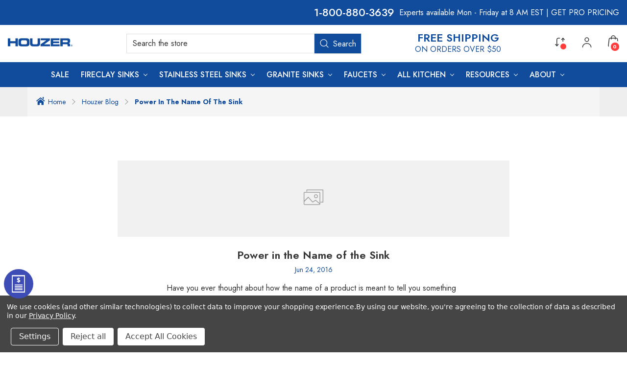

--- FILE ---
content_type: text/html; charset=UTF-8
request_url: https://www.houzersink.com/blog/power-in-the-name-of-the-sink/
body_size: 29038
content:
<!DOCTYPE html>
<html class="no-js" lang="en">
    <head>

        <title>Power in the Name of the Sink - Houzer</title>

        <link rel="dns-prefetch preconnect" href="https://cdn11.bigcommerce.com/s-ud2xpqoos0" crossorigin><link rel="dns-prefetch preconnect" href="https://fonts.googleapis.com/" crossorigin><link rel="dns-prefetch preconnect" href="https://fonts.gstatic.com/" crossorigin>
        <meta property="og:title" content="Power in the Name of the Sink" /><meta property="og:url" content="https://www.houzersink.com/blog/power-in-the-name-of-the-sink/" /><meta property="og:type" content="article" /><meta property="og:site_name" content="Houzer" /><meta name="description" content="
	
    Have you ever thought about how the name of a product is meant to tell you
    something about it or describe a characteristic in order for it to be a
    selling point? For example, when you hear the word ‘granite’ you instantly
    think of hard and tough which is exactly what sink’s manufactured from this
    material are. It is a clever marketing tool that influences the shopper
    without them even realizing that they have a disposition towards a specific
    material based on their own preference.
		
	
	
    ‘Stainless’ steel is another common material for the kitchen sink and the
    name implies that it too is durable and able to withstand stress (because of
    the steel) but it also conveys that it is able to resist dirt and grime.
    ‘Stainless’ makes you think that the material stays clean and requires very
    little maintenance in order to keep its shiny appearance so that it looks
    like new far after its anniversary date.
	
	
    Yet this is exactly the features that make the stainless steel kitchen sink
    so very popular with consumers. They love the versatility with any design,
    the option to purchase it in a variety of styles and sizes and the easy care
    that it requires to keep it looking great all the time. A washcloth and
    gentle cleaner will do the trick every time and it is tough enough to handle
    the hot temperatures and heavy duty pots used in cooking. Whether you are
    considering replacing your current sink in the kitchen, bathroom, bar or
    utility room, you should definitely consider this option at the top of the
    list.
	
	
    It is affordable and is manufactured in styles like top mount, under mount,
    apron front farmhouse and single bowl designs so that every shopper can find
    exactly what they need for their project. Visual imagery is an important
    part of marketing and in the hands of the best is quite effective but even
    the simple name of the product can influence your thoughts and opinions of
    what it can do for you.
	
	
    Take advantage of quality
		stainless kitchen sink
		options in the steel family, granite, copper and enamel and decide for
    yourself which name sounds like something that will work for you, your
    family and your lifestyle.
	
"><link rel='canonical' href='https://www.houzersink.com/blog/power-in-the-name-of-the-sink/' /><meta name='platform' content='bigcommerce.stencil' /><meta property="og:description" content="
	
    Have you ever thought about how the name of a product is meant to tell you
    something about it or describe a characteristic in order for it to be a
    selling point? For example, when you hear the word ‘granite’ you instantly
    think of hard and tough which is exactly what sink’s manufactured from this
    material are. It is a clever marketing tool that influences the shopper
    without them even realizing that they have a disposition towards a specific
    material based on their own preference.
		
	
	
    ‘Stainless’ steel is another common material for the kitchen sink and the
    name implies that it too is durable and able to withstand stress (because of
    the steel) but it also conveys that it is able to resist dirt and grime.
    ‘Stainless’ makes you think that the material stays clean and requires very
    little maintenance in order to keep its shiny appearance so that it looks
    like new far after its anniversary date.
	
	
    Yet this is exactly the features that make the stainless steel kitchen sink
    so very popular with consumers. They love the versatility with any design,
    the option to purchase it in a variety of styles and sizes and the easy care
    that it requires to keep it looking great all the time. A washcloth and
    gentle cleaner will do the trick every time and it is tough enough to handle
    the hot temperatures and heavy duty pots used in cooking. Whether you are
    considering replacing your current sink in the kitchen, bathroom, bar or
    utility room, you should definitely consider this option at the top of the
    list.
	
	
    It is affordable and is manufactured in styles like top mount, under mount,
    apron front farmhouse and single bowl designs so that every shopper can find
    exactly what they need for their project. Visual imagery is an important
    part of marketing and in the hands of the best is quite effective but even
    the simple name of the product can influence your thoughts and opinions of
    what it can do for you.
	
	
    Take advantage of quality
		stainless kitchen sink
		options in the steel family, granite, copper and enamel and decide for
    yourself which name sounds like something that will work for you, your
    family and your lifestyle.
	
" />
<meta property="og:image" content="https://cdn11.bigcommerce.com/s-ud2xpqoos0/product_images/logo-houzer_1674519100__59349.png" />

        
         

        <link href="https://cdn11.bigcommerce.com/s-ud2xpqoos0/product_images/favicon.png?t&#x3D;1674519100" rel="shortcut icon">
        <meta name="viewport" content="width=device-width, initial-scale=1.0" />
        <meta name="msvalidate.01" content="24F3A92507D2D486BA2FF6FDCB65601B" />
        <script>
            document.documentElement.className = document.documentElement.className.replace('no-js', 'js');
        </script>

        <script>
    function browserSupportsAllFeatures() {
        return window.Promise
            && window.fetch
            && window.URL
            && window.URLSearchParams
            && window.WeakMap
            // object-fit support
            && ('objectFit' in document.documentElement.style);
    }

    function loadScript(src) {
        var js = document.createElement('script');
        js.src = src;
        js.onerror = function () {
            console.error('Failed to load polyfill script ' + src);
        };
        document.head.appendChild(js);
    }

    if (!browserSupportsAllFeatures()) {
        loadScript('https://cdn11.bigcommerce.com/s-ud2xpqoos0/stencil/3b0c3e10-fd64-013d-6806-72e9fa234a15/e/0374f160-fd6b-013d-171a-225157f0bb96/dist/theme-bundle.polyfills.js');
    }
</script>
        <script>window.consentManagerTranslations = `{"locale":"en","locales":{"consent_manager.data_collection_warning":"en","consent_manager.accept_all_cookies":"en","consent_manager.gdpr_settings":"en","consent_manager.data_collection_preferences":"en","consent_manager.manage_data_collection_preferences":"en","consent_manager.use_data_by_cookies":"en","consent_manager.data_categories_table":"en","consent_manager.allow":"en","consent_manager.accept":"en","consent_manager.deny":"en","consent_manager.dismiss":"en","consent_manager.reject_all":"en","consent_manager.category":"en","consent_manager.purpose":"en","consent_manager.functional_category":"en","consent_manager.functional_purpose":"en","consent_manager.analytics_category":"en","consent_manager.analytics_purpose":"en","consent_manager.targeting_category":"en","consent_manager.advertising_category":"en","consent_manager.advertising_purpose":"en","consent_manager.essential_category":"en","consent_manager.esential_purpose":"en","consent_manager.yes":"en","consent_manager.no":"en","consent_manager.not_available":"en","consent_manager.cancel":"en","consent_manager.save":"en","consent_manager.back_to_preferences":"en","consent_manager.close_without_changes":"en","consent_manager.unsaved_changes":"en","consent_manager.by_using":"en","consent_manager.agree_on_data_collection":"en","consent_manager.change_preferences":"en","consent_manager.cancel_dialog_title":"en","consent_manager.privacy_policy":"en","consent_manager.allow_category_tracking":"en","consent_manager.disallow_category_tracking":"en"},"translations":{"consent_manager.data_collection_warning":"We use cookies (and other similar technologies) to collect data to improve your shopping experience.","consent_manager.accept_all_cookies":"Accept All Cookies","consent_manager.gdpr_settings":"Settings","consent_manager.data_collection_preferences":"Website Data Collection Preferences","consent_manager.manage_data_collection_preferences":"Manage Website Data Collection Preferences","consent_manager.use_data_by_cookies":" uses data collected by cookies and JavaScript libraries to improve your shopping experience.","consent_manager.data_categories_table":"The table below outlines how we use this data by category. To opt out of a category of data collection, select 'No' and save your preferences.","consent_manager.allow":"Allow","consent_manager.accept":"Accept","consent_manager.deny":"Deny","consent_manager.dismiss":"Dismiss","consent_manager.reject_all":"Reject all","consent_manager.category":"Category","consent_manager.purpose":"Purpose","consent_manager.functional_category":"Functional","consent_manager.functional_purpose":"Enables enhanced functionality, such as videos and live chat. If you do not allow these, then some or all of these functions may not work properly.","consent_manager.analytics_category":"Analytics","consent_manager.analytics_purpose":"Provide statistical information on site usage, e.g., web analytics so we can improve this website over time.","consent_manager.targeting_category":"Targeting","consent_manager.advertising_category":"Advertising","consent_manager.advertising_purpose":"Used to create profiles or personalize content to enhance your shopping experience.","consent_manager.essential_category":"Essential","consent_manager.esential_purpose":"Essential for the site and any requested services to work, but do not perform any additional or secondary function.","consent_manager.yes":"Yes","consent_manager.no":"No","consent_manager.not_available":"N/A","consent_manager.cancel":"Cancel","consent_manager.save":"Save","consent_manager.back_to_preferences":"Back to Preferences","consent_manager.close_without_changes":"You have unsaved changes to your data collection preferences. Are you sure you want to close without saving?","consent_manager.unsaved_changes":"You have unsaved changes","consent_manager.by_using":"By using our website, you're agreeing to our","consent_manager.agree_on_data_collection":"By using our website, you're agreeing to the collection of data as described in our ","consent_manager.change_preferences":"You can change your preferences at any time","consent_manager.cancel_dialog_title":"Are you sure you want to cancel?","consent_manager.privacy_policy":"Privacy Policy","consent_manager.allow_category_tracking":"Allow [CATEGORY_NAME] tracking","consent_manager.disallow_category_tracking":"Disallow [CATEGORY_NAME] tracking"}}`;</script>

        <script>
            window.lazySizesConfig = window.lazySizesConfig || {};
            window.lazySizesConfig.loadMode = 1;
        </script>
        <script async src="https://cdn11.bigcommerce.com/s-ud2xpqoos0/stencil/3b0c3e10-fd64-013d-6806-72e9fa234a15/e/0374f160-fd6b-013d-171a-225157f0bb96/dist/theme-bundle.head_async.js"></script>
        
        
        <link href="https://fonts.googleapis.com/css?family=Montserrat:700,500%7CJost:300,400,500,600,700&display=block" rel="stylesheet">
        
        <link rel="preload" href="https://cdn11.bigcommerce.com/s-ud2xpqoos0/stencil/3b0c3e10-fd64-013d-6806-72e9fa234a15/e/0374f160-fd6b-013d-171a-225157f0bb96/dist/theme-bundle.font.js" as="script">
        <script async src="https://cdn11.bigcommerce.com/s-ud2xpqoos0/stencil/3b0c3e10-fd64-013d-6806-72e9fa234a15/e/0374f160-fd6b-013d-171a-225157f0bb96/dist/theme-bundle.font.js"></script>
		

        <link data-stencil-stylesheet href="https://cdn11.bigcommerce.com/s-ud2xpqoos0/stencil/3b0c3e10-fd64-013d-6806-72e9fa234a15/e/0374f160-fd6b-013d-171a-225157f0bb96/css/theme-c2f4c2f0-3f12-013e-6c62-3e1f38bb3202.css" rel="stylesheet">
        
        <link rel="stylesheet" type="text/css" href="//cdn.jsdelivr.net/npm/slick-carousel@1.8.1/slick/slick.css"/>

        <!-- Start Tracking Code for analytics_facebook -->

<script data-bc-cookie-consent="4" type="text/plain">
!function(f,b,e,v,n,t,s){if(f.fbq)return;n=f.fbq=function(){n.callMethod?n.callMethod.apply(n,arguments):n.queue.push(arguments)};if(!f._fbq)f._fbq=n;n.push=n;n.loaded=!0;n.version='2.0';n.queue=[];t=b.createElement(e);t.async=!0;t.src=v;s=b.getElementsByTagName(e)[0];s.parentNode.insertBefore(t,s)}(window,document,'script','https://connect.facebook.net/en_US/fbevents.js');

fbq('set', 'autoConfig', 'false', '1500989594146821');
fbq('dataProcessingOptions', []);
fbq('init', '1500989594146821', {"external_id":"9ecfaeb9-fed3-439c-a486-5c984b189c16"});
fbq('set', 'agent', 'bigcommerce', '1500989594146821');

function trackEvents() {
    var pathName = window.location.pathname;

    fbq('track', 'PageView', {}, "");

    // Search events start -- only fire if the shopper lands on the /search.php page
    if (pathName.indexOf('/search.php') === 0 && getUrlParameter('search_query')) {
        fbq('track', 'Search', {
            content_type: 'product_group',
            content_ids: [],
            search_string: getUrlParameter('search_query')
        });
    }
    // Search events end

    // Wishlist events start -- only fire if the shopper attempts to add an item to their wishlist
    if (pathName.indexOf('/wishlist.php') === 0 && getUrlParameter('added_product_id')) {
        fbq('track', 'AddToWishlist', {
            content_type: 'product_group',
            content_ids: []
        });
    }
    // Wishlist events end

    // Lead events start -- only fire if the shopper subscribes to newsletter
    if (pathName.indexOf('/subscribe.php') === 0 && getUrlParameter('result') === 'success') {
        fbq('track', 'Lead', {});
    }
    // Lead events end

    // Registration events start -- only fire if the shopper registers an account
    if (pathName.indexOf('/login.php') === 0 && getUrlParameter('action') === 'account_created') {
        fbq('track', 'CompleteRegistration', {}, "");
    }
    // Registration events end

    

    function getUrlParameter(name) {
        var cleanName = name.replace(/[\[]/, '\[').replace(/[\]]/, '\]');
        var regex = new RegExp('[\?&]' + cleanName + '=([^&#]*)');
        var results = regex.exec(window.location.search);
        return results === null ? '' : decodeURIComponent(results[1].replace(/\+/g, ' '));
    }
}

if (window.addEventListener) {
    window.addEventListener("load", trackEvents, false)
}
</script>
<noscript><img height="1" width="1" style="display:none" alt="null" src="https://www.facebook.com/tr?id=1500989594146821&ev=PageView&noscript=1&a=plbigcommerce1.2&eid="/></noscript>

<!-- End Tracking Code for analytics_facebook -->

<!-- Start Tracking Code for analytics_googleanalytics4 -->

<script data-cfasync="false" src="https://cdn11.bigcommerce.com/shared/js/google_analytics4_bodl_subscribers-358423becf5d870b8b603a81de597c10f6bc7699.js" integrity="sha256-gtOfJ3Avc1pEE/hx6SKj/96cca7JvfqllWA9FTQJyfI=" crossorigin="anonymous"></script>
<script data-cfasync="false">
  (function () {
    window.dataLayer = window.dataLayer || [];

    function gtag(){
        dataLayer.push(arguments);
    }

    function initGA4(event) {
         function setupGtag() {
            function configureGtag() {
                gtag('js', new Date());
                gtag('set', 'developer_id.dMjk3Nj', true);
                gtag('config', 'G-M21GFKRGCT');
            }

            var script = document.createElement('script');

            script.src = 'https://www.googletagmanager.com/gtag/js?id=G-M21GFKRGCT';
            script.async = true;
            script.onload = configureGtag;

            document.head.appendChild(script);
        }

        setupGtag();

        if (typeof subscribeOnBodlEvents === 'function') {
            subscribeOnBodlEvents('G-M21GFKRGCT', true);
        }

        window.removeEventListener(event.type, initGA4);
    }

    gtag('consent', 'default', {"ad_storage":"denied","ad_user_data":"denied","ad_personalization":"denied","analytics_storage":"denied","functionality_storage":"denied"})
            

    var eventName = document.readyState === 'complete' ? 'consentScriptsLoaded' : 'DOMContentLoaded';
    window.addEventListener(eventName, initGA4, false);
  })()
</script>

<!-- End Tracking Code for analytics_googleanalytics4 -->

<!-- Start Tracking Code for analytics_siteverification -->

<!-- Google Tag Manager -->
<script>(function(w,d,s,l,i){w[l]=w[l]||[];w[l].push({'gtm.start':
new Date().getTime(),event:'gtm.js'});var f=d.getElementsByTagName(s)[0],
j=d.createElement(s),dl=l!='dataLayer'?'&l='+l:'';j.async=true;j.src=
'https://www.googletagmanager.com/gtm.js?id='+i+dl;f.parentNode.insertBefore(j,f);
})(window,document,'script','dataLayer','GTM-MNB7GBD');</script>
<!-- End Google Tag Manager -->

<!-- Google tag (gtag.js) -->
<script async src="https://www.googletagmanager.com/gtag/js?id=AW-938483160"></script>
<script>
  window.dataLayer = window.dataLayer || [];
  function gtag(){dataLayer.push(arguments);}
  gtag('js', new Date());

  gtag('config', 'AW-938483160');
</script>

<script>
  gtag('config', 'AW-938483160/5jWOCL-4m6MYENi7wL8D', {
    'phone_conversion_number': '+1-800-880-3639'
  });
</script>

<meta name="google-site-verification" content="ycdshplZRMQ39b9P935yTdrMcJxM7fsd0yGQSm2oycQ" />
<meta name="google-site-verification" content="3cjp8ydBdO-HaBrVhhfy9EFNAkKkStv-Wy1m8-2KE9k" />
<style>
.form-checklist label[for='radio-cod'] {
    display:none;
}
</style>

<meta name="facebook-domain-verification" content="4e0vjgd2awi7bxzbm3qiv5oeoqsvrk" />


<!-- End Tracking Code for analytics_siteverification -->


<script type="text/javascript" src="https://checkout-sdk.bigcommerce.com/v1/loader.js" defer ></script>
<script>window.consentManagerStoreConfig = function () { return {"storeName":"Houzer","privacyPolicyUrl":"https:\/\/www.houzersink.com\/privacy-policy\/","writeKey":null,"improvedConsentManagerEnabled":true,"AlwaysIncludeScriptsWithConsentTag":true}; };</script>
<script type="text/javascript" src="https://cdn11.bigcommerce.com/shared/js/bodl-consent-32a446f5a681a22e8af09a4ab8f4e4b6deda6487.js" integrity="sha256-uitfaufFdsW9ELiQEkeOgsYedtr3BuhVvA4WaPhIZZY=" crossorigin="anonymous" defer></script>
<script type="text/javascript" src="https://cdn11.bigcommerce.com/shared/js/storefront/consent-manager-config-3013a89bb0485f417056882e3b5cf19e6588b7ba.js" defer></script>
<script type="text/javascript" src="https://cdn11.bigcommerce.com/shared/js/storefront/consent-manager-08633fe15aba542118c03f6d45457262fa9fac88.js" defer></script>
<script type="text/javascript">
var BCData = {};
</script>
<script data-bc-cookie-consent="2" type="text/plain" src='https://apps.bazaarvoice.com/deployments/houzersink/main_site/production/en_US/bv.js' async></script><script data-bc-cookie-consent="2" type="text/plain" async>
</script><script data-bc-cookie-consent="4" type="text/plain">

!function(e){if(!window.pintrk){window.pintrk=function()

{window.pintrk.queue.push(Array.prototype.slice.call(arguments))};var

n=window.pintrk;n.queue=[],n.version="3.0";var

t=document.createElement("script");t.async=!0,t.src=e;var

r=document.getElementsByTagName("script")[0];r.parentNode.insertBefore(t,r)}}

("https://s.pinimg.com/ct/core.js");

pintrk('load','2612496709506', { em: '%%GLOBAL_BillingEmail%%', });

pintrk('page');

</script>
<!-- TikTok Pixel Code Start: Initialization Script & Page Event -->
<script>
!function (w, d, t) {
  w.TiktokAnalyticsObject=t;var ttq=w[t]=w[t]||[];ttq.methods=["page","track","identify","instances","debug","on","off","once","ready","alias","group","enableCookie","disableCookie"],ttq.setAndDefer=function(t,e){t[e]=function(){t.push([e].concat(Array.prototype.slice.call(arguments,0)))}};for(var i=0;i<ttq.methods.length;i++)ttq.setAndDefer(ttq,ttq.methods[i]);ttq.instance=function(t){for(var e=ttq._i[t]||[],n=0;n<ttq.methods.length;n++)ttq.setAndDefer(e,ttq.methods[n]);return e},ttq.load=function(e,n){var i="https://analytics.tiktok.com/i18n/pixel/events.js";ttq._i=ttq._i||{},ttq._i[e]=[],ttq._i[e]._u=i,ttq._t=ttq._t||{},ttq._t[e]=+new Date,ttq._o=ttq._o||{},ttq._o[e]=n||{},ttq._partner=ttq._partner||"BigCommerce";var o=document.createElement("script");o.type="text/javascript",o.async=!0,o.src=i+"?sdkid="+e+"&lib="+t;var a=document.getElementsByTagName("script")[0];a.parentNode.insertBefore(o,a)};

  ttq.load('CP3260JC77U9TDNFHNR0');
  ttq.page();
}(window, document, 'ttq');

if (typeof BODL === 'undefined') {
  // https://developer.bigcommerce.com/theme-objects/breadcrumbs
  
  // https://developer.bigcommerce.com/theme-objects/brand
  
  // https://developer.bigcommerce.com/theme-objects/category
  
  
  // https://developer.bigcommerce.com/theme-objects/product
  
  
  
  
  
  
  
  // https://developer.bigcommerce.com/theme-objects/products
  
  // https://developer.bigcommerce.com/theme-objects/product_results
  
  // https://developer.bigcommerce.com/theme-objects/order
  
  // https://developer.bigcommerce.com/theme-objects/wishlist
  
  // https://developer.bigcommerce.com/theme-objects/wishlist
  
  // https://developer.bigcommerce.com/theme-objects/cart
  // (Fetching selective cart data to prevent additional payment button object html from causing JS parse error)
  
  
  // https://developer.bigcommerce.com/theme-objects/customer
  var BODL = JSON.parse("{\"breadcrumbs\":[{\"url\":\"https://www.houzersink.com/\",\"name\":\"Home\"},{\"name\":\"Houzer Blog\",\"url\":\"https://www.houzersink.com/blog/\"},{\"name\":\"Power in the Name of the Sink\",\"url\":\"https://www.houzersink.com/blog/power-in-the-name-of-the-sink/\"}],\"products\":[],\"phone\":null,\"email\":null}");

  if (BODL.categoryName) {
    BODL.category = {
      name: BODL.categoryName,
      products: BODL.categoryProducts,
    }
  }

  if (BODL.productTitle) {
    BODL.product = {
      id: BODL.productId,
      title: BODL.productTitle,
      price: {
        without_tax: {
          currency: BODL.productCurrency,
          value: BODL.productPrice,
        },
      },
    }
  }
}

BODL.getCartItemContentId = (item) => {
  switch(item.type) {
    case 'GiftCertificate':
      return item.type;
      break;
    default:
      return item.product_id;
  }
}

BODL.getQueryParamValue = function (name) {
  var cleanName = name.replace(/[\[]/, '\[').replace(/[\]]/, '\]');
  var regex = new RegExp('[\?&]' + cleanName + '=([^&#]*)');
  var results = regex.exec(window.location.search);
  return results === null ? '' : decodeURIComponent(results[1].replace(/\+/g, ' '));
}

// Advanced Matching
  var phoneNumber = ''
  var email = ''
  if (BODL.phone) {
    var phoneNumber = BODL.phone;
    if (BODL.phone.indexOf('+') === -1) {
   // No country code, so default to US code
        phoneNumber = `+1${phoneNumber}`;  
    }
  }

  if (BODL.email) {
    var email = BODL.email
  }
  
  ttq.instance('CP3260JC77U9TDNFHNR0').identify({
    email: email,
    phone_number: phoneNumber})
</script>
<!-- TikTok Pixel Code End: Initialization Script & Page Event -->

<!-- TikTok Pixel Code Start: View Product Content -->
<script>
if (BODL.product) {
  // Advanced Matching
  var phoneNumber = ''
  var email = ''
  if (BODL.phone) {
    var phoneNumber = BODL.phone;
    if (BODL.phone.indexOf('+') === -1) {
   // No country code, so default to US code
        phoneNumber = `+1${phoneNumber}`;  
    }
  }

  if (BODL.email) {
    var email = BODL.email
  }
  
  ttq.instance('CP3260JC77U9TDNFHNR0').identify({
    email: email,
    phone_number: phoneNumber})
  var productPrice = 0
  var productCurrency = ""
  if (BODL.productCurrencyWithoutTax && BODL.productCurrencyWithoutTax !== "") {
    productPrice = BODL.productPriceWithoutTax
    productCurrency = BODL.productCurrencyWithoutTax
  }
  if (BODL.productCurrencyWithTax && BODL.productCurrencyWithTax !== "") {
    productPrice = BODL.productPriceWithTax
    productCurrency = BODL.productCurrencyWithTax
  }
  //default contentId to productId if sku_id is not found on product 
  var contentID = BODL.productId
  if (BODL.skuId && BODL.skuId !== "") {
    contentID = BODL.skuId
  }
  ttq.instance('CP3260JC77U9TDNFHNR0').track('ViewContent', {
    content_id: contentID,
    content_category: BODL.breadcrumbs[1] ? BODL.breadcrumbs[1].name : '',
    content_name: BODL.product.title,
    content_type: "product_group",
    currency: productCurrency,
    price: productPrice,
    value: productPrice,
  });
}
</script>
<!-- TikTok Pixel Code End: View Product Content -->

<!-- TikTok Pixel Code Start: View Category Content -->
<script>
if (BODL.category) {
  // Advanced Matching
  var phoneNumber = ''
  var email = ''
  if (BODL.phone) {
    var phoneNumber = BODL.phone;
    if (BODL.phone.indexOf('+') === -1) {
    // No country code, so default to US code
        phoneNumber = `+1${phoneNumber}`;  
    }
  }
    
  if (BODL.email) {
    var email = BODL.email
  }
  
  ttq.instance('CP3260JC77U9TDNFHNR0').identify({
    email: email,
    phone_number: phoneNumber})
  ttq.instance('CP3260JC77U9TDNFHNR0').track('ViewContent', {
    contents: BODL.category.products.map((p) => ({
      content_id: p.id,
      content_category: BODL.category.name,
      content_name: p.name,
      content_type: "product_group"
    }))
  });
}
</script>
<!-- TikTok Pixel Code End: View Category Content -->

<!-- TikTok Pixel Code Start: Add to Wishlist -->
<script>
// This only sends one wishlist product: the one that was just added based on the 'added_product_id' param in the url
if (BODL.wishlist) {
  var productPrice = 0
  var productCurrency = ""
  if (BODL.productCurrencyWithoutTax && BODL.productCurrencyWithoutTax !== "") {
    productPrice = BODL.productPriceWithoutTax
    productCurrency = BODL.productCurrencyWithoutTax
  }
  if (BODL.productCurrencyWithTax && BODL.productCurrencyWithTax !== "") {
    productPrice = BODL.productPriceWithTax
    productCurrency = BODL.productCurrencyWithTax
  }

  var addedWishlistItem = BODL.wishlist.items.filter((i) => i.product_id === parseInt(BODL.getQueryParamValue('added_product_id'))).map((p) => ({
    var contentId = p.product_id
    if (p.sku && p.sku !== "") {
        contentId = p.sku
    }
    content_id: contentId,
    // Commenting out as category data doesn't exist on wishlist items
    // content_category: p.does_not_exist, 
    content_name: p.name,
    content_type: "product_group",
    currency: productCurrency,
    price: productPrice,
    value: productPrice,
  }));
  
  // Advanced Matching
  var phoneNumber = ''
  var email = ''
  if (BODL.phone) {
    var phoneNumber = BODL.phone;
    if (BODL.phone.indexOf('+') === -1) {
   // No country code, so default to US code
        phoneNumber = `+1${phoneNumber}`;  
    }
  }

  if (BODL.email) {
    var email = BODL.email
  }
  
  ttq.instance('CP3260JC77U9TDNFHNR0').identify({
    email: email,
    phone_number: phoneNumber})
  
  ttq.instance('CP3260JC77U9TDNFHNR0').track('AddToWishlist', addedWishlistItem[0]);
}
</script>
<!-- TikTok Pixel Code End: Add to Wishlist -->

<!-- TikTok Pixel Code Start: Subscribe to Newsletter -->
<script>
if (window.location.pathname.indexOf('/subscribe.php') === 0 && BODL.getQueryParamValue('result') === 'success') {
  // Advanced Matching
  var phoneNumber = ''
  var email = ''
  if (BODL.phone) {
    var phoneNumber = BODL.phone;
    if (BODL.phone.indexOf('+') === -1) {
   // No country code, so default to US code
        phoneNumber = `+1${phoneNumber}`;  
    }
  }

  if (BODL.email) {
    var email = BODL.email
  }
  
  ttq.instance('CP3260JC77U9TDNFHNR0').identify({
    email: email,
    phone_number: phoneNumber})

  ttq.instance('CP3260JC77U9TDNFHNR0').track('Subscribe');
}
</script>
<!-- TikTok Pixel Code End: Subscribe to Newsletter -->

<!-- TikTok Pixel Code Start: Search -->
<script>
if (BODL.search) {
  // Advanced Matching
  var phoneNumber = ''
  var email = ''
  if (BODL.phone) {
    var phoneNumber = BODL.phone;
    if (BODL.phone.indexOf('+') === -1) {
   // No country code, so default to US code
        phoneNumber = `+1${phoneNumber}`;  
    }
  }

  if (BODL.email) {
    var email = BODL.email
  }
  
  ttq.instance('CP3260JC77U9TDNFHNR0').identify({
    email: email,
    phone_number: phoneNumber})
  var productPrice = 0
  var productCurrency = ""
  if (BODL.productCurrencyWithoutTax && BODL.productCurrencyWithoutTax !== "") {
    productPrice = BODL.productPriceWithoutTax
    productCurrency = BODL.productCurrencyWithoutTax
  }
  if (BODL.productCurrencyWithTax && BODL.productCurrencyWithTax !== "") {
    productPrice = BODL.productPriceWithTax
    productCurrency = BODL.productCurrencyWithTax
  }

  ttq.instance('CP3260JC77U9TDNFHNR0').track('Search', {
    query: BODL.getQueryParamValue('search_query'),
    contents: BODL.search.products.map((p) => ({
      var contentId = p.id
      if (p.sku && p.sku !== "") {
        contentId = p.sku
      }
      content_id: contentId,
      // Products can be in multiple categories.
      // Commenting out as this might distort category reports if only the first one is used.
      // content_category: p.category[0], 
      content_name: p.name,
      content_type: "product_group",
      currency: productCurrency,
      price: productPrice,
      value: productPrice,
    }))
  });
}
</script>
<!-- TikTok Pixel Code End: Search -->

<!-- TikTok Pixel Code Start: Registration -->
<script>
if (window.location.pathname.indexOf('/login.php') === 0 && BODL.getQueryParamValue('action') === 'account_created') {
  // Advanced Matching
  var phoneNumber = ''
  var email = ''
  if (BODL.phone) {
    var phoneNumber = BODL.phone;
    if (BODL.phone.indexOf('+') === -1) {
   // No country code, so default to US code
        phoneNumber = `+1${phoneNumber}`;  
    }
  }

  if (BODL.email) {
    var email = BODL.email
  }
  
  ttq.instance('CP3260JC77U9TDNFHNR0').identify({
    email: email,
    phone_number: phoneNumber})
  
  ttq.instance('CP3260JC77U9TDNFHNR0').track('Registration');
}
</script>
<!-- TikTok Pixel Code End: Registration -->

            <script>
            (function() {
                var appClientId = '6iqywnlmpjcu9dyiyi5iycnn2ombotl';
                function fetchJWT() {
                    var url = `https://instalilychattest.mybigcommerce.com/customer/current.jwt?app_client_id=${appClientId}`;
                    fetch(url)
                        .then(response => {
                            console.log('Fetch Response:', response);  // Log the response object
                            if (!response.ok) {
                                throw new Error('Network response was not ok');
                            }
                            return response.text();
                        })
                        .then(jwt => {
                            // Store JWT in local storage or a cookie
                            console.log('Storing JWT Now');
                            localStorage.setItem('customer_jwt', jwt);
                            // or document.cookie = `customer_jwt=${jwt}; path=/`;
                        })
                        .catch(error => {
                            console.error('Error fetching JWT:', error);
                        });
                }
                // Fetch JWT on page load
                fetchJWT();
                // Optionally, set an interval to refresh the JWT periodically
                setInterval(fetchJWT, 15 * 60 * 1000); // Refresh JWT every 15 minutes
            })();
            </script>
        <script src="https://unpkg.com/react/umd/react.development.js"></script><script src="https://unpkg.com/react-dom/umd/react-dom.development.js"></script><script src="https://bigcommerce-agent.web.app/agent.js"></script>
                <script>
                document.addEventListener("DOMContentLoaded", function() {
                    var div = document.createElement("div");
                    div.id = "pixel-container";
                    document.body.appendChild(div);
                    renderPixel('pixel-container', "ud2xpqoos0");
                });
                </script>
            <script data-bc-cookie-consent="2" type="text/plain">
    var CRL8_SITENAME = 'houzersinks-m94u0p';!function(){var e=window.crl8=window.crl8||{},n=!1,i=[];e.ready=function(e){n?e():i.push(e)},e.pixel=e.pixel||function(){e.pixel.q.push(arguments)},e.pixel.q=e.pixel.q||[];var t=window.document,o=t.createElement("script"),c=e.debug||-1!==t.location.search.indexOf("crl8-debug=true")?"js":"min.js";o.async=!0,o.src=t.location.protocol+"//edge.curalate.com/sites/"+CRL8_SITENAME+"/site/latest/site."+c,o.onload=function(){n=!0,i.forEach(function(e){e()})};var r=t.getElementsByTagName("script")[0];r.parentNode.insertBefore(o,r.nextSibling)}();
</script><script type="quoteninja-results"></script><script data-bc-cookie-consent="3" type="text/plain">!function(){var e=window.location.search;if(e&&e.length>1&&localStorage){var o,t,l,i=e.slice(1).split("&");for(o=0;o<i.length;o++)l=(t=i[o].split("="))[1],"gclid"!==(t=t[0].toLowerCase())&&"msclkid"!==t&&"wbraid"!==t&&0!==t.indexOf("utm")||localStorage.setItem(t,decodeURIComponent(l))}}();</script><script type='text/javascript' src="https://websitespeedycdn2.b-cdn.net/speedyscripts/ecmrx_8831/ecmrx_8831_1.js"></script>
<script type='text/javascript' src="https://websitespeedycdn2.b-cdn.net/speedyscripts/ecmrx_8831/ecmrx_8831_2.js"></script>
<script type='text/javascript' src="https://websitespeedycdn2.b-cdn.net/speedyscripts/ecmrx_8831/ecmrx_8831_3.js"></script> <script>(function(h,o,t,j,a,r){ h.hj=h.hj||function(){(h.hj.q=h.hj.q||[]).push(arguments)};h._hjSettings={hjid:5329064,hjsv:6};a=o.getElementsByTagName('head')[0];r=o.createElement('script');r.async=1;
 r.src=t+h._hjSettings.hjid+j+h._hjSettings.hjsv;a.appendChild(r);})(window,document,'https://static.hotjar.com/c/hotjar-','.js?sv=');</script>
 <script data-cfasync="false" src="https://microapps.bigcommerce.com/bodl-events/1.9.4/index.js" integrity="sha256-Y0tDj1qsyiKBRibKllwV0ZJ1aFlGYaHHGl/oUFoXJ7Y=" nonce="" crossorigin="anonymous"></script>
 <script data-cfasync="false" nonce="">

 (function() {
    function decodeBase64(base64) {
       const text = atob(base64);
       const length = text.length;
       const bytes = new Uint8Array(length);
       for (let i = 0; i < length; i++) {
          bytes[i] = text.charCodeAt(i);
       }
       const decoder = new TextDecoder();
       return decoder.decode(bytes);
    }
    window.bodl = JSON.parse(decodeBase64("[base64]"));
 })()

 </script>

<script nonce="">
(function () {
    var xmlHttp = new XMLHttpRequest();

    xmlHttp.open('POST', 'https://bes.gcp.data.bigcommerce.com/nobot');
    xmlHttp.setRequestHeader('Content-Type', 'application/json');
    xmlHttp.send('{"store_id":"1002801007","timezone_offset":"-5.0","timestamp":"2026-01-21T13:52:08.85173300Z","visit_id":"2d82edaf-4d8e-4494-8c4f-b5785d59d3a4","channel_id":1}');
})();
</script>



        



        
    </head>
    <body class="type-blog_post italiano-layout--decor">
        <!-- Google Tag Manager (noscript) -->
        <noscript><iframe src="https://www.googletagmanager.com/ns.html?id=GTM-MNB7GBD"
        height="0" width="0" style="display:none;visibility:hidden"></iframe></noscript>
        <!-- End Google Tag Manager (noscript) -->
        
        <svg data-src="https://cdn11.bigcommerce.com/s-ud2xpqoos0/stencil/3b0c3e10-fd64-013d-6806-72e9fa234a15/e/0374f160-fd6b-013d-171a-225157f0bb96/img/icon-sprite.svg" class="icons-svg-sprite"></svg>

        <a href="#main-content" class="skip-to-main-link">Skip to main content</a>


<header class="header " sticky="true" role="banner">
    
    <div class="header-main">
        <div class="pre-header">
            <div class="container-lg">
                <a class="pre-header__phone" href="tel:+1-800-880-3639">800-880-3639</a>
                <p class="pre-header__text pre-header__text--desktop"><span>Experts available Mon - Friday at 8 AM EST</span><span> | </span><span><a style="color: #fff" href="/pro-pricing/">GET PRO PRICING</a></span></p>
                <p class="pre-header__text pre-header__text--mobile"><span>Free Shipping On Orders Over $500</span><span> | </span><span><a style="color: #fff" href="/pro-pricing/">GET PRO PRICING</a></span></p>
            </div>
        </div>
        <div class="container-lg">
            <div class="custom-row flex">
                <div class="grid mobilemenu-icon">
                    <a href="#" class="mobileMenu-toggle" data-mobile-menu-toggle="menu">
                        <span class="mobileMenu-toggleIcon">Toggle menu</span>
                    </a>
                </div>
                <div class="grid">
                        <div class="header-logo header-logo--center">
                            <a href="https://www.houzersink.com/" class="header-logo__link" data-header-logo-link>
        <div class="header-logo-image-container">
            <img class="header-logo-image"
                 src="https://cdn11.bigcommerce.com/s-ud2xpqoos0/images/stencil/132x22/logo-houzer_1674519100__59349.original.png"
                 srcset="https://cdn11.bigcommerce.com/s-ud2xpqoos0/images/stencil/132x22/logo-houzer_1674519100__59349.original.png"
                 alt="Houzer"
                 title="Houzer"
                 >
        </div>
</a>
                        </div>
                </div>
                <div class="grid desktop-search">
                    <div class="desktop-search-form-wrapper">
                        <form class="form" id="headerQuickSearchForm" onsubmit="return false" data-url="/search.php" data-quick-search-form>
                            <fieldset class="form-fieldset">
                                <div class="form-field">
                                    <label class="is-srOnly" for="">Search</label>
                                    <input class="form-input"
                                        data-search-quick
                                        name=""
                                        id=""
                                        data-error-message="Search field cannot be empty."
                                        placeholder="Search the store"
                                        autocomplete="off"
                                    >
                                    <!-- <div class="search-cancle">
                                        <div class="close-search">Cancel</div>
                                    </div>   -->
                                    <button class="search-btn" type="submit" name="button" onclick="document.getElementById('headerQuickSearchForm').submit();">
                                        <svg><use xlink:href="#icon-header-search"></use></svg>
                                        Search
                                    </button>        
                                </div>
                            </fieldset>
                        </form>
                        <div class="searchloader" style="display: none;">
                            <img class="lazyload" data-sizes="auto" src="https://cdn11.bigcommerce.com/s-ud2xpqoos0/stencil/3b0c3e10-fd64-013d-6806-72e9fa234a15/e/0374f160-fd6b-013d-171a-225157f0bb96/img/loading.svg">
                        </div>
                    </div>
                    <p role="status"
                    aria-live="polite"
                    class="aria-description--hidden"
                    data-search-aria-message-predefined-text="product results for"
                    ></p>
                    <section class="quickSearchResults" data-bind="html: results"></section>  
                </div>
                <div class="grid free-shipping-msg">
                    <div>
                        <span>Free Shipping</span>
                        <span>On Orders Over $50</span>
                    </div>
                </div>
                <div class="navPages-container grid nav-mobile-only" id="menu" data-menu>
                    <nav class="navPages">
    <ul class="navPages-list simplemenu sf-menu">
        <!-- <li class="navPages-item">
            <a class="navPages-action has-subMenu " href="https://www.houzersink.com/"><span>Home</span></a>
        </li> -->
        
        
                
                    <li class="navPages-item navPages-item-page">
                        <a class="navPages-action  "
   href="https://www.houzersink.com/sale/"
   aria-label="SALE"
>
    <span>SALE</span>
</a>
                    </li>
              
                
                    <li class="navPages-item navPages-item-page">
                        <a class="navPages-action has-subMenu" href="https://www.houzersink.com/sinks/fireclay-sinks/">
    <span>Fireclay Sinks</span>
    <i class="icon navPages-action-moreIcon" aria-hidden="true">
        <svg><use xlink:href="#icon-chevron-down" /></svg>
    </i>
</a>

<ul class="navPage-subMenu-simplelist custom-scroll">
    <div class="simple-megamenu-inner">
        
            <li class="navPages-item navPages-item-page">
                <!-- THIRD LEVEL STARTS -->
                <a href="https://www.houzersink.com/all-kitchen/sinks/fireclay-sinks/fireclay-apron-front-farmhouse-sinks/" class="needsclick navPages-action has-subMenu">Fireclay Apron Front Farmhouse Sinks</a>
                <!-- THIRD LEVEL STARTS -->
            </li>
            <li class="navPages-item navPages-item-page">
                <!-- THIRD LEVEL STARTS -->
                <a href="https://www.houzersink.com/all-kitchen/sinks/fireclay-sinks/fireclay-undermount-sinks/" class="needsclick navPages-action has-subMenu">Fireclay Undermount Sinks</a>
                <!-- THIRD LEVEL STARTS -->
            </li>
       </div>
    </ul>

                    </li>
              
                
                    <li class="navPages-item navPages-item-page">
                        <a class="navPages-action has-subMenu" href="https://www.houzersink.com/sinks/stainless-steel-sinks/">
    <span>Stainless Steel Sinks</span>
    <i class="icon navPages-action-moreIcon" aria-hidden="true">
        <svg><use xlink:href="#icon-chevron-down" /></svg>
    </i>
</a>

<ul class="navPage-subMenu-simplelist custom-scroll">
    <div class="simple-megamenu-inner">
        
            <li class="navPages-item navPages-item-page">
                <!-- THIRD LEVEL STARTS -->
                <a href="https://www.houzersink.com/sinks/stainless-steel-sinks/stainless-steel-work-stations/" class="needsclick navPages-action has-subMenu">Stainless Steel Workstations</a>
                <!-- THIRD LEVEL STARTS -->
            </li>
            <li class="navPages-item navPages-item-page">
                <!-- THIRD LEVEL STARTS -->
                <a href="https://www.houzersink.com/sinks/stainless-steel-sinks/stainless-steel-apron-front-sinks/" class="needsclick navPages-action has-subMenu">Stainless Steel Apron Front Sinks</a>
                <!-- THIRD LEVEL STARTS -->
            </li>
            <li class="navPages-item navPages-item-page">
                <!-- THIRD LEVEL STARTS -->
                <a href="https://www.houzersink.com/all-kitchen/sinks/stainless-steel-sinks/stainless-steel-topmount-sinks/" class="needsclick navPages-action has-subMenu">Stainless Steel Topmount Sinks</a>
                <!-- THIRD LEVEL STARTS -->
            </li>
            <li class="navPages-item navPages-item-page">
                <!-- THIRD LEVEL STARTS -->
                <a href="https://www.houzersink.com/all-kitchen/sinks/stainless-steel-sinks/stainless-steel-undermount-sinks/" class="needsclick navPages-action has-subMenu">Stainless Steel Undermount Sinks</a>
                <!-- THIRD LEVEL STARTS -->
            </li>
            <li class="navPages-item navPages-item-page">
                <!-- THIRD LEVEL STARTS -->
                <a href="https://www.houzersink.com/sinks/stainless-steel-sinks/stainless-steel-bar-prep-sinks/" class="needsclick navPages-action has-subMenu">Stainless Steel Bar/Prep Sinks</a>
                <!-- THIRD LEVEL STARTS -->
            </li>
       </div>
    </ul>

                    </li>
              
                
                    <li class="navPages-item navPages-item-page">
                        <a class="navPages-action has-subMenu" href="https://www.houzersink.com/sinks/quartztone-granite-composite-sinks/">
    <span>Granite Sinks</span>
    <i class="icon navPages-action-moreIcon" aria-hidden="true">
        <svg><use xlink:href="#icon-chevron-down" /></svg>
    </i>
</a>

<ul class="navPage-subMenu-simplelist custom-scroll">
    <div class="simple-megamenu-inner">
        
            <li class="navPages-item navPages-item-page">
                <!-- THIRD LEVEL STARTS -->
                <a href="https://www.houzersink.com/all-kitchen/sinks/quartztone-granite-composite-sinks/quartztone-topmount-sinks/" class="needsclick navPages-action has-subMenu">Granite Topmount Sinks</a>
                <!-- THIRD LEVEL STARTS -->
            </li>
            <li class="navPages-item navPages-item-page">
                <!-- THIRD LEVEL STARTS -->
                <a href="https://www.houzersink.com/sinks/quartztone-granite-composite-sinks/quartztone-undermount-sinks/" class="needsclick navPages-action has-subMenu">Granite Undermount Sinks</a>
                <!-- THIRD LEVEL STARTS -->
            </li>
       </div>
    </ul>

                    </li>
              
                
                    <li class="navPages-item navPages-item-page">
                        <a class="navPages-action has-subMenu" href="https://www.houzersink.com/all-kitchen/faucets/">
    <span>Faucets</span>
    <i class="icon navPages-action-moreIcon" aria-hidden="true">
        <svg><use xlink:href="#icon-chevron-down" /></svg>
    </i>
</a>

<ul class="navPage-subMenu-simplelist custom-scroll">
    <div class="simple-megamenu-inner">
        
            <li class="navPages-item navPages-item-page">
                <!-- THIRD LEVEL STARTS -->
                <a href="https://www.houzersink.com/all-kitchen/high-end-faucets/contemporary-faucets/" class="needsclick navPages-action has-subMenu">Contemporary Faucets</a>
                <!-- THIRD LEVEL STARTS -->
            </li>
            <li class="navPages-item navPages-item-page">
                <!-- THIRD LEVEL STARTS -->
                <a href="https://www.houzersink.com/all-kitchen/high-end-faucets/traditional-faucets/" class="needsclick navPages-action has-subMenu">Traditional Faucets</a>
                <!-- THIRD LEVEL STARTS -->
            </li>
            <li class="navPages-item navPages-item-page">
                <!-- THIRD LEVEL STARTS -->
                <a href="https://www.houzersink.com/all-kitchen/faucets/transitional-faucets/" class="needsclick navPages-action has-subMenu">Transitional Faucets</a>
                <!-- THIRD LEVEL STARTS -->
            </li>
       </div>
    </ul>

                    </li>
              
                
                    <li class="navPages-item navPages-item-page">
                        <a class="navPages-action has-subMenu" href="https://www.houzersink.com/all-kitchen/">
    <span>All Kitchen</span>
    <i class="icon navPages-action-moreIcon" aria-hidden="true">
        <svg><use xlink:href="#icon-chevron-down" /></svg>
    </i>
</a>

<ul class="navPage-subMenu-simplelist custom-scroll">
    <div class="simple-megamenu-inner">
        
            <li class="navPages-item navPages-item-page">
                <!-- THIRD LEVEL STARTS -->
                <a href="https://www.houzersink.com/all-kitchen/ada/" class="needsclick navPages-action has-subMenu">ADA</a>
                <!-- THIRD LEVEL STARTS -->
            </li>
            <li class="navPages-item navPages-item-page">
                <!-- THIRD LEVEL STARTS -->
                <a href="https://www.houzersink.com/sinks/" class="needsclick navPages-action has-subMenu">
                    Sinks
                    <i class="icon" aria-hidden="true">
                        <svg><use xlink:href="#icon-chevron-down" /></svg>
                    </i>
                </a>
                <ul class="nav-submenu nav-third-level">
                    <li class="navPages-item navPages-item-page">
        
                      <!-- FOURTH LEVEL STARTS -->
                      <a href="https://www.houzersink.com/sinks/fireclay-sinks/" class="needsclick navPages-action has-subMenu">
                          Fireclay Kitchen Sinks
                          <i class="icon" aria-hidden="true">
                            <svg><use xlink:href="#icon-chevron-down" /></svg>
                        </i>
                      </a>                    
                      <ul class="nav-submenu nav-fourth-level">
                            <li class="navPages-item navPages-item-page">
                
                              <!-- FIFTH LEVEL STARTS -->
                              <a href="https://www.houzersink.com/all-kitchen/sinks/fireclay-sinks/fireclay-apron-front-farmhouse-sinks/" class="needsclick navPages-action has-subMenu">
                                  Fireclay Farmhouse Sinks
                              </a>                    
                            </li>
                            <li class="navPages-item navPages-item-page">
                
                              <!-- FIFTH LEVEL STARTS -->
                              <a href="https://www.houzersink.com/all-kitchen/sinks/fireclay-sinks/fireclay-undermount-sinks/" class="needsclick navPages-action has-subMenu">
                                  Undermount Fireclay Kitchen Sinks
                              </a>                    
                            </li>
                        </ul>
                        <!-- FOURTH LEVEL STARTS -->
                    </li>
                    <li class="navPages-item navPages-item-page">
        
                      <!-- FOURTH LEVEL STARTS -->
                      <a href="https://www.houzersink.com/sinks/stainless-steel-sinks/" class="needsclick navPages-action has-subMenu">
                          Stainless Steel Kitchen Sinks
                          <i class="icon" aria-hidden="true">
                            <svg><use xlink:href="#icon-chevron-down" /></svg>
                        </i>
                      </a>                    
                      <ul class="nav-submenu nav-fourth-level">
                            <li class="navPages-item navPages-item-page">
                
                              <!-- FIFTH LEVEL STARTS -->
                              <a href="https://www.houzersink.com/sinks/stainless-steel-sinks/stainless-steel-work-stations/" class="needsclick navPages-action has-subMenu">
                                  Stainless Steel Workstation Sinks
                              </a>                    
                            </li>
                            <li class="navPages-item navPages-item-page">
                
                              <!-- FIFTH LEVEL STARTS -->
                              <a href="https://www.houzersink.com/sinks/stainless-steel-sinks/stainless-steel-bar-prep-sinks/" class="needsclick navPages-action has-subMenu">
                                  Stainless Steel Bar Sinks
                              </a>                    
                            </li>
                            <li class="navPages-item navPages-item-page">
                
                              <!-- FIFTH LEVEL STARTS -->
                              <a href="https://www.houzersink.com/sinks/stainless-steel-sinks/stainless-steel-apron-front-sinks/" class="needsclick navPages-action has-subMenu">
                                  Stainless Steel Apron Sinks
                              </a>                    
                            </li>
                            <li class="navPages-item navPages-item-page">
                
                              <!-- FIFTH LEVEL STARTS -->
                              <a href="https://www.houzersink.com/all-kitchen/sinks/stainless-steel-sinks/stainless-steel-topmount-sinks/" class="needsclick navPages-action has-subMenu">
                                  Stainless Steel Topmount Kitchen Sinks
                              </a>                    
                            </li>
                            <li class="navPages-item navPages-item-page">
                
                              <!-- FIFTH LEVEL STARTS -->
                              <a href="https://www.houzersink.com/all-kitchen/sinks/stainless-steel-sinks/stainless-steel-undermount-sinks/" class="needsclick navPages-action has-subMenu">
                                  Stainless Steel Undermount Kitchen Sinks
                              </a>                    
                            </li>
                        </ul>
                        <!-- FOURTH LEVEL STARTS -->
                    </li>
                    <li class="navPages-item navPages-item-page">
        
                      <!-- FOURTH LEVEL STARTS -->
                      <a href="https://www.houzersink.com/sinks/quartztone-granite-composite-sinks/" class="needsclick navPages-action has-subMenu">
                          Granite Composite Sinks
                          <i class="icon" aria-hidden="true">
                            <svg><use xlink:href="#icon-chevron-down" /></svg>
                        </i>
                      </a>                    
                      <ul class="nav-submenu nav-fourth-level">
                            <li class="navPages-item navPages-item-page">
                
                              <!-- FIFTH LEVEL STARTS -->
                              <a href="https://www.houzersink.com/all-kitchen/sinks/granite-kitchen-sinks/granite-topmount-sinks/" class="needsclick navPages-action has-subMenu">
                                  Granite Composite Topmount Sinks
                              </a>                    
                            </li>
                            <li class="navPages-item navPages-item-page">
                
                              <!-- FIFTH LEVEL STARTS -->
                              <a href="https://www.houzersink.com/sinks/quartztone-granite-composite-sinks/quartztone-undermount-sinks/" class="needsclick navPages-action has-subMenu">
                                  Granite Composite Undermount Sinks
                              </a>                    
                            </li>
                        </ul>
                        <!-- FOURTH LEVEL STARTS -->
                    </li>
                    <li class="navPages-item navPages-item-page">
        
                      <!-- FOURTH LEVEL STARTS -->
                        <a href="https://www.houzersink.com/sinks/porcelain-enamel-steel-sinks/" class="needsclick navPages-action has-subMenu">Porcelain Enamel Steel Sinks</a>
                        <!-- FOURTH LEVEL STARTS -->
                    </li>
                </ul>
                <!-- THIRD LEVEL STARTS -->
            </li>
            <li class="navPages-item navPages-item-page">
                <!-- THIRD LEVEL STARTS -->
                <a href="https://www.houzersink.com/all-kitchen/faucets/" class="needsclick navPages-action has-subMenu">
                    High-End Faucets
                    <i class="icon" aria-hidden="true">
                        <svg><use xlink:href="#icon-chevron-down" /></svg>
                    </i>
                </a>
                <ul class="nav-submenu nav-third-level">
                    <li class="navPages-item navPages-item-page">
        
                      <!-- FOURTH LEVEL STARTS -->
                        <a href="https://www.houzersink.com/all-kitchen/high-end-faucets/contemporary-faucets/" class="needsclick navPages-action has-subMenu">Modern Kitchen Faucets</a>
                        <!-- FOURTH LEVEL STARTS -->
                    </li>
                    <li class="navPages-item navPages-item-page">
        
                      <!-- FOURTH LEVEL STARTS -->
                        <a href="https://www.houzersink.com/all-kitchen/high-end-faucets/traditional-faucets/" class="needsclick navPages-action has-subMenu">Traditional Kitchen Faucets</a>
                        <!-- FOURTH LEVEL STARTS -->
                    </li>
                    <li class="navPages-item navPages-item-page">
        
                      <!-- FOURTH LEVEL STARTS -->
                        <a href="https://www.houzersink.com/all-kitchen/faucets/transitional-faucets/" class="needsclick navPages-action has-subMenu">Transitional Kitchen Faucets</a>
                        <!-- FOURTH LEVEL STARTS -->
                    </li>
                </ul>
                <!-- THIRD LEVEL STARTS -->
            </li>
            <li class="navPages-item navPages-item-page">
                <!-- THIRD LEVEL STARTS -->
                <a href="https://www.houzersink.com/sink-accessories/" class="needsclick navPages-action has-subMenu">
                    Sink Accessories
                    <i class="icon" aria-hidden="true">
                        <svg><use xlink:href="#icon-chevron-down" /></svg>
                    </i>
                </a>
                <ul class="nav-submenu nav-third-level">
                    <li class="navPages-item navPages-item-page">
        
                      <!-- FOURTH LEVEL STARTS -->
                        <a href="https://www.houzersink.com/sink-accessories/basket-strainers/" class="needsclick navPages-action has-subMenu">Basket Strainers</a>
                        <!-- FOURTH LEVEL STARTS -->
                    </li>
                    <li class="navPages-item navPages-item-page">
        
                      <!-- FOURTH LEVEL STARTS -->
                        <a href="https://www.houzersink.com/installation-accessories/lavatory-drains/" class="needsclick navPages-action has-subMenu">Lavatory Drains</a>
                        <!-- FOURTH LEVEL STARTS -->
                    </li>
                    <li class="navPages-item navPages-item-page">
        
                      <!-- FOURTH LEVEL STARTS -->
                        <a href="https://www.houzersink.com/sink-accessories/bottom-grid/" class="needsclick navPages-action has-subMenu">Bottom Grid</a>
                        <!-- FOURTH LEVEL STARTS -->
                    </li>
                    <li class="navPages-item navPages-item-page">
        
                      <!-- FOURTH LEVEL STARTS -->
                        <a href="https://www.houzersink.com/sink-accessories/colander-plastic/" class="needsclick navPages-action has-subMenu">Colander Plastic</a>
                        <!-- FOURTH LEVEL STARTS -->
                    </li>
                    <li class="navPages-item navPages-item-page">
        
                      <!-- FOURTH LEVEL STARTS -->
                        <a href="https://www.houzersink.com/sink-accessories/cutting-board/" class="needsclick navPages-action has-subMenu">Cutting Board</a>
                        <!-- FOURTH LEVEL STARTS -->
                    </li>
                    <li class="navPages-item navPages-item-page">
        
                      <!-- FOURTH LEVEL STARTS -->
                        <a href="https://www.houzersink.com/sink-accessories/dispenser/" class="needsclick navPages-action has-subMenu">Dispenser</a>
                        <!-- FOURTH LEVEL STARTS -->
                    </li>
                    <li class="navPages-item navPages-item-page">
        
                      <!-- FOURTH LEVEL STARTS -->
                        <a href="https://www.houzersink.com/all-kitchen/sink-accessories/drain-strainer/" class="needsclick navPages-action has-subMenu">Drain Strainer</a>
                        <!-- FOURTH LEVEL STARTS -->
                    </li>
                    <li class="navPages-item navPages-item-page">
        
                      <!-- FOURTH LEVEL STARTS -->
                        <a href="https://www.houzersink.com/sink-accessories/rinsing-basket/" class="needsclick navPages-action has-subMenu">Rinsing Basket</a>
                        <!-- FOURTH LEVEL STARTS -->
                    </li>
                    <li class="navPages-item navPages-item-page">
        
                      <!-- FOURTH LEVEL STARTS -->
                        <a href="https://www.houzersink.com/sink-accessories/roll-up-mat/" class="needsclick navPages-action has-subMenu">Roll-Up Mat</a>
                        <!-- FOURTH LEVEL STARTS -->
                    </li>
                    <li class="navPages-item navPages-item-page">
        
                      <!-- FOURTH LEVEL STARTS -->
                        <a href="https://www.houzersink.com/all-kitchen/sink-accessories/drying-tray/" class="needsclick navPages-action has-subMenu">Drying Trays</a>
                        <!-- FOURTH LEVEL STARTS -->
                    </li>
                </ul>
                <!-- THIRD LEVEL STARTS -->
            </li>
       </div>
    </ul>

                    </li>
              
                
                    <li class="navPages-item navPages-item-page">
                        <a class="navPages-action has-subMenu" href="/faqs-for-homeowners/">
    <span>Resources</span>
    <i class="icon navPages-action-moreIcon" aria-hidden="true">
        <svg><use xlink:href="#icon-chevron-down" /></svg>
    </i>
</a>

<ul class="navPage-subMenu-simplelist custom-scroll">
    <div class="simple-megamenu-inner">
        
            <li class="navPages-item navPages-item-page">
                <!-- THIRD LEVEL STARTS -->
                <a href="https://www.houzersink.com/choosing-the-right-sink/" class="needsclick navPages-action has-subMenu">Choosing The Right Sink</a>
                <!-- THIRD LEVEL STARTS -->
            </li>
            <li class="navPages-item navPages-item-page">
                <!-- THIRD LEVEL STARTS -->
                <a href="https://www.houzersink.com/faqs-for-homeowners/" class="needsclick navPages-action has-subMenu">FAQs For Homeowners</a>
                <!-- THIRD LEVEL STARTS -->
            </li>
            <li class="navPages-item navPages-item-page">
                <!-- THIRD LEVEL STARTS -->
                <a href="https://www.houzersink.com/care-maintenance/" class="needsclick navPages-action has-subMenu">Care &amp; Maintenance</a>
                <!-- THIRD LEVEL STARTS -->
            </li>
            <li class="navPages-item navPages-item-page">
                <!-- THIRD LEVEL STARTS -->
                <a href="https://www.houzersink.com/videos/" class="needsclick navPages-action has-subMenu">Videos</a>
                <!-- THIRD LEVEL STARTS -->
            </li>
            <li class="navPages-item navPages-item-page">
                <!-- THIRD LEVEL STARTS -->
                <a href="https://www.houzersink.com/warranty/" class="needsclick navPages-action has-subMenu">Limited Lifetime Warranty</a>
                <!-- THIRD LEVEL STARTS -->
            </li>
       </div>
    </ul>

                    </li>
              
                
                    <li class="navPages-item navPages-item-page">
                        <a class="navPages-action has-subMenu" href="/about-houzer/">
    <span>About</span>
    <i class="icon navPages-action-moreIcon" aria-hidden="true">
        <svg><use xlink:href="#icon-chevron-down" /></svg>
    </i>
</a>

<ul class="navPage-subMenu-simplelist custom-scroll">
    <div class="simple-megamenu-inner">
        
            <li class="navPages-item navPages-item-page">
                <!-- THIRD LEVEL STARTS -->
                <a href="https://www.houzersink.com/about-houzer/" class="needsclick navPages-action has-subMenu">About Houzer</a>
                <!-- THIRD LEVEL STARTS -->
            </li>
            <li class="navPages-item navPages-item-page">
                <!-- THIRD LEVEL STARTS -->
                <a href="https://www.houzersink.com/customer-service/" class="needsclick navPages-action has-subMenu">Customer Service</a>
                <!-- THIRD LEVEL STARTS -->
            </li>
            <li class="navPages-item navPages-item-page">
                <!-- THIRD LEVEL STARTS -->
                <a href="https://www.houzersink.com/houzer-innovations/" class="needsclick navPages-action has-subMenu">Houzer Innovations</a>
                <!-- THIRD LEVEL STARTS -->
            </li>
            <li class="navPages-item navPages-item-page">
                <!-- THIRD LEVEL STARTS -->
                <a href="https://www.houzersink.com/sink-materials/" class="needsclick navPages-action has-subMenu">Houzer Sink Materials</a>
                <!-- THIRD LEVEL STARTS -->
            </li>
            <li class="navPages-item navPages-item-page">
                <!-- THIRD LEVEL STARTS -->
                <a href="https://www.houzersink.com/industry-affiliations/" class="needsclick navPages-action has-subMenu">Industry Affiliations</a>
                <!-- THIRD LEVEL STARTS -->
            </li>
            <li class="navPages-item navPages-item-page">
                <!-- THIRD LEVEL STARTS -->
                <a href="https://www.houzersink.com/blog/" class="needsclick navPages-action has-subMenu">Houzer Blog</a>
                <!-- THIRD LEVEL STARTS -->
            </li>
            <li class="navPages-item navPages-item-page">
                <!-- THIRD LEVEL STARTS -->
                <a href="https://www.houzersink.com/pro-pricing/" class="needsclick navPages-action has-subMenu">Pro Pricing</a>
                <!-- THIRD LEVEL STARTS -->
            </li>
       </div>
    </ul>

                    </li>
              

            <li class="navPages-item navPages-item-page navUser-item compare-header navItem--mobOnly">
                <a class="navPages-action navUser-item--compare-custom xyz"
                    href="/compare"
                    data-compare-nav
                    aria-label="Compare"
                    title="Compare"
                >
                    Compare
                </a>
            </li>

        <li class="navPages-item navPages-item-page navUser-item navItem--mobOnly">
            <a class="navPages-action navUser-action" href="/login.php" aria-label="Sign in">
                Sign in
            </a>
        </li>
        <li class="navPages-item navPages-item-page navUser-item navItem--mobOnly">
                    <a class="navPages-action navUser-action" href="/login.php?action&#x3D;create_account" aria-label="Register">
                        Register
                    </a>
        </li>
       
        <li class="navPages-item navPages-item-page navUser-item navItem--mobOnly">
            <a class="navPages-action navUser-action" href="/login.php"
                aria-label="Wish Lists">
                Wish Lists
            </a>
        </li>
    </ul>
    <ul class="navPages-list navPages-list--user">
            <li class="navPages-item">
                <a class="navPages-action"
                   href="/login.php"
                   aria-label="Sign in"
                >
                    Sign in
                </a>
                    or
                    <a class="navPages-action"
                       href="/login.php?action&#x3D;create_account"
                       aria-label="Register"
                    >
                        Register
                    </a>
            </li>
    </ul>
</nav>
                </div>
                <div class="grid">
                    <nav class="navUser">
    
    <ul class="navUser-section navUser-section--alt sf-menu">
        <li class="navUser-item  compare-header">
            <a class="navUser-action navUser-item--compare-custom xyz"
               href="/compare"
               data-compare-nav
               aria-label="Compare"
               title="Compare"
            >
            <svg>
                <use xlink:href="#icon-header-compare" />
            </svg>
            <span class="countPill countPill--positive countPill--alt"></span>
            </a>
        </li>
        <li class="navUser-item search-header search-header--mobile">
            <button class="navUser-action navUser-action--quickSearch" type="button" id="quick-search-expand"
                data-search="quickSearch" aria-controls="quickSearch" aria-label="Search" title="Search">
                <svg>
                    <use xlink:href="#icon-header-search" />
                </svg>
            </button>
        </li>

        <li class="navUser-item navUser-item--account">
            <a class="navUser-action" href="javascript:void(0)" aria-label="My Account">
                <svg>
                    <use xlink:href="#icon-header-user" />
                </svg>
            </a>
            <ul>
                <li class="navUser-item">
                    <a class="navUser-action" href="/login.php" aria-label="Sign in">
                        Sign in
                    </a>
                </li>
                <li class="navUser-item">
                            <a class="navUser-action" href="/login.php?action&#x3D;create_account" aria-label="Register">
                                Register
                            </a>
                </li>
               
                <li class="navUser-item">
                    <a class="navUser-action" href="/login.php"
                        aria-label="Wish Lists">
                        Wish Lists
                    </a>
                </li>
            </ul>
        </li>
      <!--  <li class="navUser-item navUser-item--cart defult-cart-dropdown">
            <a class="navUser-action" data-cart-preview data-dropdown="cart-preview-dropdown" data-options="align:right"
                href="/cart.php" aria-label="Cart with 0 items" title="Cart">
                <span class="navUser-item-cartLabel">
                    <svg>
                        <use xlink:href="#icon-header-basket" />
                    </svg>
                </span>
                <span class="countPill cart-quantity"></span>
            </a>

            <div class="dropdown-menu" id="cart-preview-dropdown" data-dropdown-content aria-hidden="true"></div>
        </li> -->
        <li class="navUser-item navUser-item--cart toggle-cart-custom">
            <a class="navUser-action" data-cart-preview data-dropdown="cart-preview-dropdown" id="header-cart-toggle" data-options="align:right"
                href="/cart.php" aria-label="Cart with 0 items" title="Cart">
            <!--<button class="navUser-action navUser-action--cart" id="header-cart-toggle">-->
                <span class="navUser-item-cartLabel">
                    <svg>
                        <use xlink:href="#icon-header-basket" />
                    </svg>
                </span>
                <span class="cart-count countPill" data-cart-count>0</span>
            <!--</button>-->
            </a>
        </li>
    </ul>
    <div class="dropdown dropdown--quickSearch" id="quickSearch" aria-hidden="true" data-prevent-quick-search-close>
        <div class="search-ovelary"></div>
        <div class="search-wrapper">
    <div class="search-close">
        <svg class="icon">
            <use xlink:href="#icon-faceted-close" />
        </svg>
    </div>
    <div class="container">
        <form class="form" id="headerQuickSearchForm" onsubmit="return false" data-url="/search.php" data-quick-search-form>
            <fieldset class="form-fieldset">
                <div class="form-field">
                    <label class="is-srOnly" for="nav-quick-search">Search</label>
                    <button class="search-btn" type="submit" name="button" onclick="document.getElementById('headerQuickSearchForm').submit();">
                        <svg><use xlink:href="#icon-header-search"></use></svg>
                    </button>
                    <input class="form-input"
                        data-search-quick
                        name="nav-quick-search"
                        id="nav-quick-search"
                        data-error-message="Search field cannot be empty."
                        placeholder="Search the store"
                        autocomplete="off"
                    >                   
                    <div class="search-cancle">
                        <div class="close-search">Cancel</div>
                    </div>
                </div>
            </fieldset>
        </form>
        <div class="searchloader" style="display: none;">
        <img class="lazyload" data-sizes="auto" src="https://cdn11.bigcommerce.com/s-ud2xpqoos0/stencil/3b0c3e10-fd64-013d-6806-72e9fa234a15/e/0374f160-fd6b-013d-171a-225157f0bb96/img/loading.svg">
        </div>
        <section class="quickSearchResults" data-bind="html: results"></section>  
        <p role="status"
        aria-live="polite"
        class="aria-description--hidden"
        data-search-aria-message-predefined-text="product results for"
        ></p>
    </div>
</div>
    </div>
</nav>
                </div>
            </div>
        </div>
        <div class="sub-nav-bar nav-desktop-only">
            <div class="container-lg">
                <div class="navPages-container grid" id="menu" data-menu>
                    <nav class="navPages">
    <ul class="navPages-list simplemenu sf-menu">
        <!-- <li class="navPages-item">
            <a class="navPages-action has-subMenu " href="https://www.houzersink.com/"><span>Home</span></a>
        </li> -->
        
        
                
                    <li class="navPages-item navPages-item-page">
                        <a class="navPages-action  "
   href="https://www.houzersink.com/sale/"
   aria-label="SALE"
>
    <span>SALE</span>
</a>
                    </li>
              
                
                    <li class="navPages-item navPages-item-page">
                        <a class="navPages-action has-subMenu" href="https://www.houzersink.com/sinks/fireclay-sinks/">
    <span>Fireclay Sinks</span>
    <i class="icon navPages-action-moreIcon" aria-hidden="true">
        <svg><use xlink:href="#icon-chevron-down" /></svg>
    </i>
</a>

<ul class="navPage-subMenu-simplelist custom-scroll">
    <div class="simple-megamenu-inner">
        
            <li class="navPages-item navPages-item-page">
                <!-- THIRD LEVEL STARTS -->
                <a href="https://www.houzersink.com/all-kitchen/sinks/fireclay-sinks/fireclay-apron-front-farmhouse-sinks/" class="needsclick navPages-action has-subMenu">Fireclay Apron Front Farmhouse Sinks</a>
                <!-- THIRD LEVEL STARTS -->
            </li>
            <li class="navPages-item navPages-item-page">
                <!-- THIRD LEVEL STARTS -->
                <a href="https://www.houzersink.com/all-kitchen/sinks/fireclay-sinks/fireclay-undermount-sinks/" class="needsclick navPages-action has-subMenu">Fireclay Undermount Sinks</a>
                <!-- THIRD LEVEL STARTS -->
            </li>
       </div>
    </ul>

                    </li>
              
                
                    <li class="navPages-item navPages-item-page">
                        <a class="navPages-action has-subMenu" href="https://www.houzersink.com/sinks/stainless-steel-sinks/">
    <span>Stainless Steel Sinks</span>
    <i class="icon navPages-action-moreIcon" aria-hidden="true">
        <svg><use xlink:href="#icon-chevron-down" /></svg>
    </i>
</a>

<ul class="navPage-subMenu-simplelist custom-scroll">
    <div class="simple-megamenu-inner">
        
            <li class="navPages-item navPages-item-page">
                <!-- THIRD LEVEL STARTS -->
                <a href="https://www.houzersink.com/sinks/stainless-steel-sinks/stainless-steel-work-stations/" class="needsclick navPages-action has-subMenu">Stainless Steel Workstations</a>
                <!-- THIRD LEVEL STARTS -->
            </li>
            <li class="navPages-item navPages-item-page">
                <!-- THIRD LEVEL STARTS -->
                <a href="https://www.houzersink.com/sinks/stainless-steel-sinks/stainless-steel-apron-front-sinks/" class="needsclick navPages-action has-subMenu">Stainless Steel Apron Front Sinks</a>
                <!-- THIRD LEVEL STARTS -->
            </li>
            <li class="navPages-item navPages-item-page">
                <!-- THIRD LEVEL STARTS -->
                <a href="https://www.houzersink.com/all-kitchen/sinks/stainless-steel-sinks/stainless-steel-topmount-sinks/" class="needsclick navPages-action has-subMenu">Stainless Steel Topmount Sinks</a>
                <!-- THIRD LEVEL STARTS -->
            </li>
            <li class="navPages-item navPages-item-page">
                <!-- THIRD LEVEL STARTS -->
                <a href="https://www.houzersink.com/all-kitchen/sinks/stainless-steel-sinks/stainless-steel-undermount-sinks/" class="needsclick navPages-action has-subMenu">Stainless Steel Undermount Sinks</a>
                <!-- THIRD LEVEL STARTS -->
            </li>
            <li class="navPages-item navPages-item-page">
                <!-- THIRD LEVEL STARTS -->
                <a href="https://www.houzersink.com/sinks/stainless-steel-sinks/stainless-steel-bar-prep-sinks/" class="needsclick navPages-action has-subMenu">Stainless Steel Bar/Prep Sinks</a>
                <!-- THIRD LEVEL STARTS -->
            </li>
       </div>
    </ul>

                    </li>
              
                
                    <li class="navPages-item navPages-item-page">
                        <a class="navPages-action has-subMenu" href="https://www.houzersink.com/sinks/quartztone-granite-composite-sinks/">
    <span>Granite Sinks</span>
    <i class="icon navPages-action-moreIcon" aria-hidden="true">
        <svg><use xlink:href="#icon-chevron-down" /></svg>
    </i>
</a>

<ul class="navPage-subMenu-simplelist custom-scroll">
    <div class="simple-megamenu-inner">
        
            <li class="navPages-item navPages-item-page">
                <!-- THIRD LEVEL STARTS -->
                <a href="https://www.houzersink.com/all-kitchen/sinks/quartztone-granite-composite-sinks/quartztone-topmount-sinks/" class="needsclick navPages-action has-subMenu">Granite Topmount Sinks</a>
                <!-- THIRD LEVEL STARTS -->
            </li>
            <li class="navPages-item navPages-item-page">
                <!-- THIRD LEVEL STARTS -->
                <a href="https://www.houzersink.com/sinks/quartztone-granite-composite-sinks/quartztone-undermount-sinks/" class="needsclick navPages-action has-subMenu">Granite Undermount Sinks</a>
                <!-- THIRD LEVEL STARTS -->
            </li>
       </div>
    </ul>

                    </li>
              
                
                    <li class="navPages-item navPages-item-page">
                        <a class="navPages-action has-subMenu" href="https://www.houzersink.com/all-kitchen/faucets/">
    <span>Faucets</span>
    <i class="icon navPages-action-moreIcon" aria-hidden="true">
        <svg><use xlink:href="#icon-chevron-down" /></svg>
    </i>
</a>

<ul class="navPage-subMenu-simplelist custom-scroll">
    <div class="simple-megamenu-inner">
        
            <li class="navPages-item navPages-item-page">
                <!-- THIRD LEVEL STARTS -->
                <a href="https://www.houzersink.com/all-kitchen/high-end-faucets/contemporary-faucets/" class="needsclick navPages-action has-subMenu">Contemporary Faucets</a>
                <!-- THIRD LEVEL STARTS -->
            </li>
            <li class="navPages-item navPages-item-page">
                <!-- THIRD LEVEL STARTS -->
                <a href="https://www.houzersink.com/all-kitchen/high-end-faucets/traditional-faucets/" class="needsclick navPages-action has-subMenu">Traditional Faucets</a>
                <!-- THIRD LEVEL STARTS -->
            </li>
            <li class="navPages-item navPages-item-page">
                <!-- THIRD LEVEL STARTS -->
                <a href="https://www.houzersink.com/all-kitchen/faucets/transitional-faucets/" class="needsclick navPages-action has-subMenu">Transitional Faucets</a>
                <!-- THIRD LEVEL STARTS -->
            </li>
       </div>
    </ul>

                    </li>
              
                
                    <li class="navPages-item navPages-item-page">
                        <a class="navPages-action has-subMenu" href="https://www.houzersink.com/all-kitchen/">
    <span>All Kitchen</span>
    <i class="icon navPages-action-moreIcon" aria-hidden="true">
        <svg><use xlink:href="#icon-chevron-down" /></svg>
    </i>
</a>

<ul class="navPage-subMenu-simplelist custom-scroll">
    <div class="simple-megamenu-inner">
        
            <li class="navPages-item navPages-item-page">
                <!-- THIRD LEVEL STARTS -->
                <a href="https://www.houzersink.com/all-kitchen/ada/" class="needsclick navPages-action has-subMenu">ADA</a>
                <!-- THIRD LEVEL STARTS -->
            </li>
            <li class="navPages-item navPages-item-page">
                <!-- THIRD LEVEL STARTS -->
                <a href="https://www.houzersink.com/sinks/" class="needsclick navPages-action has-subMenu">
                    Sinks
                    <i class="icon" aria-hidden="true">
                        <svg><use xlink:href="#icon-chevron-down" /></svg>
                    </i>
                </a>
                <ul class="nav-submenu nav-third-level">
                    <li class="navPages-item navPages-item-page">
        
                      <!-- FOURTH LEVEL STARTS -->
                      <a href="https://www.houzersink.com/sinks/fireclay-sinks/" class="needsclick navPages-action has-subMenu">
                          Fireclay Kitchen Sinks
                          <i class="icon" aria-hidden="true">
                            <svg><use xlink:href="#icon-chevron-down" /></svg>
                        </i>
                      </a>                    
                      <ul class="nav-submenu nav-fourth-level">
                            <li class="navPages-item navPages-item-page">
                
                              <!-- FIFTH LEVEL STARTS -->
                              <a href="https://www.houzersink.com/all-kitchen/sinks/fireclay-sinks/fireclay-apron-front-farmhouse-sinks/" class="needsclick navPages-action has-subMenu">
                                  Fireclay Farmhouse Sinks
                              </a>                    
                            </li>
                            <li class="navPages-item navPages-item-page">
                
                              <!-- FIFTH LEVEL STARTS -->
                              <a href="https://www.houzersink.com/all-kitchen/sinks/fireclay-sinks/fireclay-undermount-sinks/" class="needsclick navPages-action has-subMenu">
                                  Undermount Fireclay Kitchen Sinks
                              </a>                    
                            </li>
                        </ul>
                        <!-- FOURTH LEVEL STARTS -->
                    </li>
                    <li class="navPages-item navPages-item-page">
        
                      <!-- FOURTH LEVEL STARTS -->
                      <a href="https://www.houzersink.com/sinks/stainless-steel-sinks/" class="needsclick navPages-action has-subMenu">
                          Stainless Steel Kitchen Sinks
                          <i class="icon" aria-hidden="true">
                            <svg><use xlink:href="#icon-chevron-down" /></svg>
                        </i>
                      </a>                    
                      <ul class="nav-submenu nav-fourth-level">
                            <li class="navPages-item navPages-item-page">
                
                              <!-- FIFTH LEVEL STARTS -->
                              <a href="https://www.houzersink.com/sinks/stainless-steel-sinks/stainless-steel-work-stations/" class="needsclick navPages-action has-subMenu">
                                  Stainless Steel Workstation Sinks
                              </a>                    
                            </li>
                            <li class="navPages-item navPages-item-page">
                
                              <!-- FIFTH LEVEL STARTS -->
                              <a href="https://www.houzersink.com/sinks/stainless-steel-sinks/stainless-steel-bar-prep-sinks/" class="needsclick navPages-action has-subMenu">
                                  Stainless Steel Bar Sinks
                              </a>                    
                            </li>
                            <li class="navPages-item navPages-item-page">
                
                              <!-- FIFTH LEVEL STARTS -->
                              <a href="https://www.houzersink.com/sinks/stainless-steel-sinks/stainless-steel-apron-front-sinks/" class="needsclick navPages-action has-subMenu">
                                  Stainless Steel Apron Sinks
                              </a>                    
                            </li>
                            <li class="navPages-item navPages-item-page">
                
                              <!-- FIFTH LEVEL STARTS -->
                              <a href="https://www.houzersink.com/all-kitchen/sinks/stainless-steel-sinks/stainless-steel-topmount-sinks/" class="needsclick navPages-action has-subMenu">
                                  Stainless Steel Topmount Kitchen Sinks
                              </a>                    
                            </li>
                            <li class="navPages-item navPages-item-page">
                
                              <!-- FIFTH LEVEL STARTS -->
                              <a href="https://www.houzersink.com/all-kitchen/sinks/stainless-steel-sinks/stainless-steel-undermount-sinks/" class="needsclick navPages-action has-subMenu">
                                  Stainless Steel Undermount Kitchen Sinks
                              </a>                    
                            </li>
                        </ul>
                        <!-- FOURTH LEVEL STARTS -->
                    </li>
                    <li class="navPages-item navPages-item-page">
        
                      <!-- FOURTH LEVEL STARTS -->
                      <a href="https://www.houzersink.com/sinks/quartztone-granite-composite-sinks/" class="needsclick navPages-action has-subMenu">
                          Granite Composite Sinks
                          <i class="icon" aria-hidden="true">
                            <svg><use xlink:href="#icon-chevron-down" /></svg>
                        </i>
                      </a>                    
                      <ul class="nav-submenu nav-fourth-level">
                            <li class="navPages-item navPages-item-page">
                
                              <!-- FIFTH LEVEL STARTS -->
                              <a href="https://www.houzersink.com/all-kitchen/sinks/granite-kitchen-sinks/granite-topmount-sinks/" class="needsclick navPages-action has-subMenu">
                                  Granite Composite Topmount Sinks
                              </a>                    
                            </li>
                            <li class="navPages-item navPages-item-page">
                
                              <!-- FIFTH LEVEL STARTS -->
                              <a href="https://www.houzersink.com/sinks/quartztone-granite-composite-sinks/quartztone-undermount-sinks/" class="needsclick navPages-action has-subMenu">
                                  Granite Composite Undermount Sinks
                              </a>                    
                            </li>
                        </ul>
                        <!-- FOURTH LEVEL STARTS -->
                    </li>
                    <li class="navPages-item navPages-item-page">
        
                      <!-- FOURTH LEVEL STARTS -->
                        <a href="https://www.houzersink.com/sinks/porcelain-enamel-steel-sinks/" class="needsclick navPages-action has-subMenu">Porcelain Enamel Steel Sinks</a>
                        <!-- FOURTH LEVEL STARTS -->
                    </li>
                </ul>
                <!-- THIRD LEVEL STARTS -->
            </li>
            <li class="navPages-item navPages-item-page">
                <!-- THIRD LEVEL STARTS -->
                <a href="https://www.houzersink.com/all-kitchen/faucets/" class="needsclick navPages-action has-subMenu">
                    High-End Faucets
                    <i class="icon" aria-hidden="true">
                        <svg><use xlink:href="#icon-chevron-down" /></svg>
                    </i>
                </a>
                <ul class="nav-submenu nav-third-level">
                    <li class="navPages-item navPages-item-page">
        
                      <!-- FOURTH LEVEL STARTS -->
                        <a href="https://www.houzersink.com/all-kitchen/high-end-faucets/contemporary-faucets/" class="needsclick navPages-action has-subMenu">Modern Kitchen Faucets</a>
                        <!-- FOURTH LEVEL STARTS -->
                    </li>
                    <li class="navPages-item navPages-item-page">
        
                      <!-- FOURTH LEVEL STARTS -->
                        <a href="https://www.houzersink.com/all-kitchen/high-end-faucets/traditional-faucets/" class="needsclick navPages-action has-subMenu">Traditional Kitchen Faucets</a>
                        <!-- FOURTH LEVEL STARTS -->
                    </li>
                    <li class="navPages-item navPages-item-page">
        
                      <!-- FOURTH LEVEL STARTS -->
                        <a href="https://www.houzersink.com/all-kitchen/faucets/transitional-faucets/" class="needsclick navPages-action has-subMenu">Transitional Kitchen Faucets</a>
                        <!-- FOURTH LEVEL STARTS -->
                    </li>
                </ul>
                <!-- THIRD LEVEL STARTS -->
            </li>
            <li class="navPages-item navPages-item-page">
                <!-- THIRD LEVEL STARTS -->
                <a href="https://www.houzersink.com/sink-accessories/" class="needsclick navPages-action has-subMenu">
                    Sink Accessories
                    <i class="icon" aria-hidden="true">
                        <svg><use xlink:href="#icon-chevron-down" /></svg>
                    </i>
                </a>
                <ul class="nav-submenu nav-third-level">
                    <li class="navPages-item navPages-item-page">
        
                      <!-- FOURTH LEVEL STARTS -->
                        <a href="https://www.houzersink.com/sink-accessories/basket-strainers/" class="needsclick navPages-action has-subMenu">Basket Strainers</a>
                        <!-- FOURTH LEVEL STARTS -->
                    </li>
                    <li class="navPages-item navPages-item-page">
        
                      <!-- FOURTH LEVEL STARTS -->
                        <a href="https://www.houzersink.com/installation-accessories/lavatory-drains/" class="needsclick navPages-action has-subMenu">Lavatory Drains</a>
                        <!-- FOURTH LEVEL STARTS -->
                    </li>
                    <li class="navPages-item navPages-item-page">
        
                      <!-- FOURTH LEVEL STARTS -->
                        <a href="https://www.houzersink.com/sink-accessories/bottom-grid/" class="needsclick navPages-action has-subMenu">Bottom Grid</a>
                        <!-- FOURTH LEVEL STARTS -->
                    </li>
                    <li class="navPages-item navPages-item-page">
        
                      <!-- FOURTH LEVEL STARTS -->
                        <a href="https://www.houzersink.com/sink-accessories/colander-plastic/" class="needsclick navPages-action has-subMenu">Colander Plastic</a>
                        <!-- FOURTH LEVEL STARTS -->
                    </li>
                    <li class="navPages-item navPages-item-page">
        
                      <!-- FOURTH LEVEL STARTS -->
                        <a href="https://www.houzersink.com/sink-accessories/cutting-board/" class="needsclick navPages-action has-subMenu">Cutting Board</a>
                        <!-- FOURTH LEVEL STARTS -->
                    </li>
                    <li class="navPages-item navPages-item-page">
        
                      <!-- FOURTH LEVEL STARTS -->
                        <a href="https://www.houzersink.com/sink-accessories/dispenser/" class="needsclick navPages-action has-subMenu">Dispenser</a>
                        <!-- FOURTH LEVEL STARTS -->
                    </li>
                    <li class="navPages-item navPages-item-page">
        
                      <!-- FOURTH LEVEL STARTS -->
                        <a href="https://www.houzersink.com/all-kitchen/sink-accessories/drain-strainer/" class="needsclick navPages-action has-subMenu">Drain Strainer</a>
                        <!-- FOURTH LEVEL STARTS -->
                    </li>
                    <li class="navPages-item navPages-item-page">
        
                      <!-- FOURTH LEVEL STARTS -->
                        <a href="https://www.houzersink.com/sink-accessories/rinsing-basket/" class="needsclick navPages-action has-subMenu">Rinsing Basket</a>
                        <!-- FOURTH LEVEL STARTS -->
                    </li>
                    <li class="navPages-item navPages-item-page">
        
                      <!-- FOURTH LEVEL STARTS -->
                        <a href="https://www.houzersink.com/sink-accessories/roll-up-mat/" class="needsclick navPages-action has-subMenu">Roll-Up Mat</a>
                        <!-- FOURTH LEVEL STARTS -->
                    </li>
                    <li class="navPages-item navPages-item-page">
        
                      <!-- FOURTH LEVEL STARTS -->
                        <a href="https://www.houzersink.com/all-kitchen/sink-accessories/drying-tray/" class="needsclick navPages-action has-subMenu">Drying Trays</a>
                        <!-- FOURTH LEVEL STARTS -->
                    </li>
                </ul>
                <!-- THIRD LEVEL STARTS -->
            </li>
       </div>
    </ul>

                    </li>
              
                
                    <li class="navPages-item navPages-item-page">
                        <a class="navPages-action has-subMenu" href="/faqs-for-homeowners/">
    <span>Resources</span>
    <i class="icon navPages-action-moreIcon" aria-hidden="true">
        <svg><use xlink:href="#icon-chevron-down" /></svg>
    </i>
</a>

<ul class="navPage-subMenu-simplelist custom-scroll">
    <div class="simple-megamenu-inner">
        
            <li class="navPages-item navPages-item-page">
                <!-- THIRD LEVEL STARTS -->
                <a href="https://www.houzersink.com/choosing-the-right-sink/" class="needsclick navPages-action has-subMenu">Choosing The Right Sink</a>
                <!-- THIRD LEVEL STARTS -->
            </li>
            <li class="navPages-item navPages-item-page">
                <!-- THIRD LEVEL STARTS -->
                <a href="https://www.houzersink.com/faqs-for-homeowners/" class="needsclick navPages-action has-subMenu">FAQs For Homeowners</a>
                <!-- THIRD LEVEL STARTS -->
            </li>
            <li class="navPages-item navPages-item-page">
                <!-- THIRD LEVEL STARTS -->
                <a href="https://www.houzersink.com/care-maintenance/" class="needsclick navPages-action has-subMenu">Care &amp; Maintenance</a>
                <!-- THIRD LEVEL STARTS -->
            </li>
            <li class="navPages-item navPages-item-page">
                <!-- THIRD LEVEL STARTS -->
                <a href="https://www.houzersink.com/videos/" class="needsclick navPages-action has-subMenu">Videos</a>
                <!-- THIRD LEVEL STARTS -->
            </li>
            <li class="navPages-item navPages-item-page">
                <!-- THIRD LEVEL STARTS -->
                <a href="https://www.houzersink.com/warranty/" class="needsclick navPages-action has-subMenu">Limited Lifetime Warranty</a>
                <!-- THIRD LEVEL STARTS -->
            </li>
       </div>
    </ul>

                    </li>
              
                
                    <li class="navPages-item navPages-item-page">
                        <a class="navPages-action has-subMenu" href="/about-houzer/">
    <span>About</span>
    <i class="icon navPages-action-moreIcon" aria-hidden="true">
        <svg><use xlink:href="#icon-chevron-down" /></svg>
    </i>
</a>

<ul class="navPage-subMenu-simplelist custom-scroll">
    <div class="simple-megamenu-inner">
        
            <li class="navPages-item navPages-item-page">
                <!-- THIRD LEVEL STARTS -->
                <a href="https://www.houzersink.com/about-houzer/" class="needsclick navPages-action has-subMenu">About Houzer</a>
                <!-- THIRD LEVEL STARTS -->
            </li>
            <li class="navPages-item navPages-item-page">
                <!-- THIRD LEVEL STARTS -->
                <a href="https://www.houzersink.com/customer-service/" class="needsclick navPages-action has-subMenu">Customer Service</a>
                <!-- THIRD LEVEL STARTS -->
            </li>
            <li class="navPages-item navPages-item-page">
                <!-- THIRD LEVEL STARTS -->
                <a href="https://www.houzersink.com/houzer-innovations/" class="needsclick navPages-action has-subMenu">Houzer Innovations</a>
                <!-- THIRD LEVEL STARTS -->
            </li>
            <li class="navPages-item navPages-item-page">
                <!-- THIRD LEVEL STARTS -->
                <a href="https://www.houzersink.com/sink-materials/" class="needsclick navPages-action has-subMenu">Houzer Sink Materials</a>
                <!-- THIRD LEVEL STARTS -->
            </li>
            <li class="navPages-item navPages-item-page">
                <!-- THIRD LEVEL STARTS -->
                <a href="https://www.houzersink.com/industry-affiliations/" class="needsclick navPages-action has-subMenu">Industry Affiliations</a>
                <!-- THIRD LEVEL STARTS -->
            </li>
            <li class="navPages-item navPages-item-page">
                <!-- THIRD LEVEL STARTS -->
                <a href="https://www.houzersink.com/blog/" class="needsclick navPages-action has-subMenu">Houzer Blog</a>
                <!-- THIRD LEVEL STARTS -->
            </li>
            <li class="navPages-item navPages-item-page">
                <!-- THIRD LEVEL STARTS -->
                <a href="https://www.houzersink.com/pro-pricing/" class="needsclick navPages-action has-subMenu">Pro Pricing</a>
                <!-- THIRD LEVEL STARTS -->
            </li>
       </div>
    </ul>

                    </li>
              

            <li class="navPages-item navPages-item-page navUser-item compare-header navItem--mobOnly">
                <a class="navPages-action navUser-item--compare-custom xyz"
                    href="/compare"
                    data-compare-nav
                    aria-label="Compare"
                    title="Compare"
                >
                    Compare
                </a>
            </li>

        <li class="navPages-item navPages-item-page navUser-item navItem--mobOnly">
            <a class="navPages-action navUser-action" href="/login.php" aria-label="Sign in">
                Sign in
            </a>
        </li>
        <li class="navPages-item navPages-item-page navUser-item navItem--mobOnly">
                    <a class="navPages-action navUser-action" href="/login.php?action&#x3D;create_account" aria-label="Register">
                        Register
                    </a>
        </li>
       
        <li class="navPages-item navPages-item-page navUser-item navItem--mobOnly">
            <a class="navPages-action navUser-action" href="/login.php"
                aria-label="Wish Lists">
                Wish Lists
            </a>
        </li>
    </ul>
    <ul class="navPages-list navPages-list--user">
            <li class="navPages-item">
                <a class="navPages-action"
                   href="/login.php"
                   aria-label="Sign in"
                >
                    Sign in
                </a>
                    or
                    <a class="navPages-action"
                       href="/login.php?action&#x3D;create_account"
                       aria-label="Register"
                    >
                        Register
                    </a>
            </li>
    </ul>
</nav>
                </div>
            </div>
        </div>
    </div>
</header>

    <nav class="navUser mobile-navigation-link">
    
    <ul class="navUser-section navUser-section--alt sf-menu">
       
        <li class="navUser-item compare-header">
            <a class="navUser-action navUser-item--compare-custom"
               href="/compare"
               data-compare-nav
               aria-label="Compare"
            >
            <svg>
                <use xlink:href="#icon-header-compare" />
            </svg>
            <span class="countPill countPill--positive countPill--alt"></span>
            </a>
        </li>
        
        <li class="navUser-item navUser-item--account">
            <a class="navUser-action" href="javascript:void(0)" aria-label="My Account">
                <svg>
                    <use xlink:href="#icon-header-user" />
                </svg>
            </a>
            <ul>
                <li class="navUser-item">
                    <a class="navUser-action" href="/login.php" aria-label="Sign in">
                        Sign in
                    </a>
                </li>
                <li class="navUser-item">
                            <a class="navUser-action" href="/login.php?action&#x3D;create_account" aria-label="Register">
                                Register
                            </a>
                </li>
                <li class="navUser-item">
                    <a class="navUser-action" href="/login.php"
                        aria-label="Wish Lists">
                        Wish Lists
                    </a>
                </li>
            </ul>
        </li>
        <li class="navUser-item navUser-item--cart">
            <a class="navUser-action" data-cart-preview data-dropdown="cart-preview-dropdown" data-options="align:right"
                href="/cart.php" aria-label="Cart with 0 items" title="Cart">
                <span class="navUser-item-cartLabel">
                    <svg>
                        <use xlink:href="#icon-header-basket" />
                    </svg>
                </span>
                <span class="countPill cart-quantity"></span>
            </a>

            <div class="dropdown-menu" id="cart-preview-dropdown" data-dropdown-content aria-hidden="true"></div>
        </li>
    </ul>
</nav>



<div data-content-region="header_bottom--global"></div>
<div data-content-region="header_bottom"></div>
        <main class="body" id="main-content" role="main" data-currency-code="USD">
     
        <div class="cat-top-main-banner primary-bgwhite">

        <div class="category-top-banner mb-45">
            <div class="breadcrumb-row">
                <div class="container-lg">
                <nav aria-label="Breadcrumb">
    <ol class="breadcrumbs">
        <li class="breadcrumb " itemprop="itemListElement" itemscope itemtype="http://schema.org/ListItem">
                <a href="https://www.houzersink.com/" class="breadcrumb-label" itemprop="item"><span itemprop="name">Home</span></a>
            <meta itemprop="position" content="1" />
        </li>
        <li class="breadcrumb " itemprop="itemListElement" itemscope itemtype="http://schema.org/ListItem">
                <a href="https://www.houzersink.com/blog/" class="breadcrumb-label" itemprop="item"><span itemprop="name">Houzer Blog</span></a>
            <meta itemprop="position" content="2" />
        </li>
        <li class="breadcrumb is-active" itemprop="itemListElement" itemscope itemtype="http://schema.org/ListItem">
                <meta itemprop="item" content="https://www.houzersink.com/blog/power-in-the-name-of-the-sink/">
                <span class="breadcrumb-label" itemprop="name"> 
                        Power in the Name of the Sink
                                    </span>
            <meta itemprop="position" content="3" />
        </li>
    </ol>
</nav>

<script type="application/ld+json">
{
    "@context": "https://schema.org",
    "@type": "BreadcrumbList",
    "itemListElement":
    [
        {
            "@type": "ListItem",
            "position": 1,
            "item": {
                "@id": "https://www.houzersink.com/",
                "name": "Home"
            }
        },
        {
            "@type": "ListItem",
            "position": 2,
            "item": {
                "@id": "https://www.houzersink.com/blog/",
                "name": "Houzer Blog"
            }
        },
        {
            "@type": "ListItem",
            "position": 3,
            "item": {
                "@id": "https://www.houzersink.com/blog/power-in-the-name-of-the-sink/",
                "name": "Power in the Name of the Sink"
            }
        }
    ]
}
</script>
                </div>
            </div>
        </div>
  </div>

    <div class="container">
        
<article class="blog posting">
  <div class="blog-content">
    <div class="blog-post-figure">
            <figure class="blog-thumbnail blog-no-image">
                <a href="https://www.houzersink.com/blog/power-in-the-name-of-the-sink/">
                  <svg><use xlink:href="#icon-oc-placeholder"></use></svg>
                </a>
               
          </figure>
    </div>

    <header class="blog-header">
        <h1 class="blog-title">
            Power in the Name of the Sink
        </h1>
        <p class="blog-date">Jun 24, 2016</p>
    </header>
  

    <div class="blog-post-body">
        <div class="blog-post">
                <div class="entry-content">
	<p>
    Have you ever thought about how the name of a product is meant to tell you
    something about it or describe a characteristic in order for it to be a
    selling point? For example, when you hear the word ‘granite’ you instantly
    think of hard and tough which is exactly what sink’s manufactured from this
    material are. It is a clever marketing tool that influences the shopper
    without them even realizing that they have a disposition towards a specific
    material based on their own preference.
		<span id="more-3063"></span>
	</p>
	<p>
    ‘Stainless’ steel is another common material for the kitchen sink and the
    name implies that it too is durable and able to withstand stress (because of
    the steel) but it also conveys that it is able to resist dirt and grime.
    ‘Stainless’ makes you think that the material stays clean and requires very
    little maintenance in order to keep its shiny appearance so that it looks
    like new far after its anniversary date.
	</p>
	<p>
    Yet this is exactly the features that make the stainless steel kitchen sink
    so very popular with consumers. They love the versatility with any design,
    the option to purchase it in a variety of styles and sizes and the easy care
    that it requires to keep it looking great all the time. A washcloth and
    gentle cleaner will do the trick every time and it is tough enough to handle
    the hot temperatures and heavy duty pots used in cooking. Whether you are
    considering replacing your current sink in the kitchen, bathroom, bar or
    utility room, you should definitely consider this option at the top of the
    list.
	</p>
	<p>
    It is affordable and is manufactured in styles like top mount, under mount,
    apron front farmhouse and single bowl designs so that every shopper can find
    exactly what they need for their project. Visual imagery is an important
    part of marketing and in the hands of the best is quite effective but even
    the simple name of the product can influence your thoughts and opinions of
    what it can do for you.
	</p>
	<p>
    Take advantage of quality
		<a href="https://www.houzersink.com/sinks/stainless-steel-sinks/" target="_blank" rel="noopener noreferrer"><strong>stainless kitchen sink</strong></a>
		options in the steel family, granite, copper and enamel and decide for
    yourself which name sounds like something that will work for you, your
    family and your lifestyle.
	</p>
</div>
        </div>

        <div class="blog-tag-row">
            <div class="d-flex align-v-center justify-space">
                <div class="blog-icon">
                    
    
    <div>
        <ul class="socialLinks">
                <li class="socialLinks-item socialLinks-item--facebook">
                    <a class="socialLinks__link icon icon--facebook"
                       title="Facebook"
                       href="https://facebook.com/sharer/sharer.php?u=undefined"
                       target="_blank"
                       rel="noopener"
                       
                    >
                        <span class="aria-description--hidden">Facebook</span>
                        <svg>
                            <use xlink:href="#icon-pdp-facebook"/>
                        </svg>
                    </a>
                </li>
                <li class="socialLinks-item socialLinks-item--email">
                    <a class="socialLinks__link icon icon--email"
                       title="Email"
                       href="mailto:?subject=Power%20in%20the%20Name%20of%20the%20Sink%20-%20Houzer&amp;body=undefined"
                       target="_self"
                       rel="noopener"
                       
                    >
                        <span class="aria-description--hidden">Email</span>
                        <svg>
                            <use xlink:href="#icon-pdp-envelop"/>
                        </svg>
                    </a>
                </li>
                <li class="socialLinks-item socialLinks-item--print">
                    <a class="socialLinks__link icon icon--print"
                       title="Print"
                       onclick="window.print();return false;"
                       
                    >
                        <span class="aria-description--hidden">Print</span>
                        <svg>
                            <use xlink:href="#icon-print"/>
                        </svg>
                    </a>
                </li>
                <li class="socialLinks-item socialLinks-item--pinterest">
                    <a class="socialLinks__link icon icon--pinterest"
                       title="Pinterest"
                       href="https://pinterest.com/pin/create/button/?url=undefined&amp;media=https://cdn11.bigcommerce.com/s-ud2xpqoos0/stencil/3b0c3e10-fd64-013d-6806-72e9fa234a15/e/0374f160-fd6b-013d-171a-225157f0bb96/img/ProductDefault.gif&amp;description=Power%20in%20the%20Name%20of%20the%20Sink%20-%20Houzer"
                       target="_blank"
                       rel="noopener"
                       
                    >
                        <span class="aria-description--hidden">Pinterest</span>
                        <svg>
                            <use xlink:href="#icon-pinterest"/>
                        </svg>
                    </a>
                                    </li>
        </ul>
    </div>
                </div>
            </div>
        </div>

    </div>

</article>


    </div>
     
    <div id="modal" class="modal" data-reveal data-prevent-quick-search-close>
    <button class="modal-close"
        type="button"
        title="Close"
        
>
    <span aria-hidden="true">
        <svg class="icon">
            <use xlink:href="#icon-faceted-close" />
        </svg>
    </span>
    <span class="aria-description--hidden">Close</span>
</button>
    <div class="modal-content"></div>
    <div class="loadingOverlay"></div>
</div>
    <div id="alert-modal" class="modal modal--alert modal--small" data-reveal data-prevent-quick-search-close>
    <div class="alert-icon error-icon">
        <span class="icon-content">
            <span class="line line-left"></span>
            <span class="line line-right"></span>
        </span>
    </div>

    <div class="alert-icon warning-icon">
        <div class="icon-content">!</div>
    </div>

    <div class="modal-content"></div>

    <div class="button-container">
        <button type="button" class="confirm button button--primary" data-reveal-close>OK</button>
        <button type="button" class="cancel button" data-reveal-close>Cancel</button>
    </div>
</div>
</main>
         <footer class="footer mt-80 pt-70" role="contentinfo">
    <div class="footer-top container">
        <div class="custom-row flex">
            <div class="grid">
                <h3 class="footer-title footer-toggle-title footer-info-heading">Contact Us
                    <svg>
                        <use xlink:href="#icon-footer-down-arrow" />
                    </svg>
                </h3>
                <ul class="footer-info-list footer-contact">
                    <li>
                        <span class="footer-icon">
                            <svg>
                             <use xlink:href="#icon-footer-location" />
                            </svg>
                        </span>
                        <span class="footer-address"><a href="https://goo.gl/maps/inA6DQLCUPFqTM3a8" target="_blank">HOUZER, Inc. 2605 Kuser Road<br>
Hamilton NJ 08691<br>
United States</a></span>
                    </li>
                    <li>
                        <span class="footer-icon">
                            <svg>
                                <use xlink:href="#icon-footer-envelope" />
                            </svg>
                        </span>
                        <a href="mailto:sales@houzersink.com">sales@houzersink.com</a>
                    </li>
                        <li>
                            <span class="footer-icon">
                                <svg>
                                    <use xlink:href="#icon-footer-call" />
                                </svg>
                            </span>
                            <a href="tel:800-880-3639">800-880-3639</a>
                        </li>
                </ul>
            </div>
            <div class="grid">
                <h3 class="footer-title footer-toggle-title footer-info-heading">Information
                    <svg>
                        <use xlink:href="#icon-footer-down-arrow" />
                    </svg>
                </h3>
                <ul class="footer-info-list footer-pages-list">
                    <li><a href="https://www.houzersink.com/about-houzer/">About</a></li>
                    <li><a href="https://www.houzersink.com/houzer-innovations/">Houzer Innovations</a></li>
                    <li><a href="https://www.houzersink.com/blog/">Blog</a></li>
                    <li><a href="https://www.houzersink.com/industry-affiliations/">Industry Affiliations</a></li>
                    <li><a href="https://www.houzersink.com/care-maintenance/">Care & Maintenance</a></li>
                    <li><a href="https://www.houzersink.com/the-houzer-return-policy/">Return Policy</a></li>
                    <li><a href="https://www.houzersink.com/choosing-the-right-sink/">Choosing the Right Sink</a></li>
                    <li><a href="https://www.houzersink.com/videos/">Videos</a></li>
                    <li><a href="https://www.houzersink.com/customer-service/">Customer Service</a></li>
                    <li><a href="https://www.houzersink.com/warranty/">Warranty</a></li>
                    <li><a href="https://www.houzersink.com/faqs-for-homeowners/">FAQs</a></li>
                </ul>
            </div>
            <div class="grid">
                <h3 class="footer-title footer-toggle-title footer-info-heading">Shop by Category
                    <svg>
                        <use xlink:href="#icon-footer-down-arrow" />
                    </svg>
                </h3>
                <ul class="footer-info-list">
                    <li><a href="https://www.houzersink.com/all-kitchen/">All Kitchen</a></li>
                    <li><a href="https://www.houzersink.com/sinks/fireclay-sinks/">Fireclay Sinks</a></li>
                    <li><a href="https://www.houzersink.com/sinks/stainless-steel-sinks/">Stainless Steel Sinks</a></li>
                    <li><a href="https://www.houzersink.com/sinks/quartztone-granite-composite-sinks/">Granite Sinks</a></li>
                    <li><a href="https://www.houzersink.com/sink-combos/stainless-steel-combos/">Sink Combos</a></li>
                    <li><a href="https://www.houzersink.com/all-kitchen/faucets/">Faucets</a></li>
                </ul>
            </div>
            <!-- <div class="grid">
                <h3 class="footer-title footer-toggle-title footer-info-heading">Shop by Brand
                    <svg>
                        <use xlink:href="#icon-footer-down-arrow" />
                    </svg>
                </h3>
                <ul class="footer-info-list">
                            <li>
                                <a href="https://www.houzersink.com/houzer/">Houzer</a>
                            </li>
                    
                  
                  
                </ul>
            </div> -->
            <div class="grid newsletter-box">
                    <h3 class="footer-title">Newsletter</h3>
<p>Never miss the latest deals by subscribing to our newsletter</p>

<form class="form" action="/subscribe.php" method="post">
    <fieldset class="form-fieldset">
        <input type="hidden" name="action" value="subscribe">
        <input type="hidden" name="nl_first_name" value="bc">
        <input type="hidden" name="check" value="1">
        <div class="form-field">
            <label class="form-label is-srOnly" for="nl_email">Email Address</label>
            <div class="form-prefixPostfix wrap">
                <input class="form-input"
                       id="nl_email"
                       name="nl_email"
                       type="email"
                       value=""
                       placeholder="Your email address"
                       aria-describedby="alertBox-message-text"
                       aria-required="true"
                       required
                >
                <input class="button button--primary form-prefixPostfix-button--postfix"
                       type="submit"
                       value="Subscribe"
                >
            </div>
        </div>
    </fieldset>
</form>
            </div>
            
            <div class="grid footer-social">
                
                <article class="footer-info-col--social
                    footer-info-col--right"
                    data-section-type="footer-webPages">
                            <ul class="socialLinks socialLinks--alt">
            <li class="socialLinks-item">
            
                
                <a class="icon icon--instagram"
                   href="https://www.instagram.com/houzersinks/"
                   target="_blank"
                   rel="noopener"
                   title="Instagram"
                >
                    <span class="aria-description--hidden">Instagram</span>
                    <svg>
                        <use xlink:href="#icon-footer-instagram"/>
                    </svg>
                </a>
            </li>
            <li class="socialLinks-item">
            
                
                <a class="icon icon--facebook"
                   href="https://www.facebook.com/people/Houzer/100095261447628/"
                   target="_blank"
                   rel="noopener"
                   title="Facebook"
                >
                    <span class="aria-description--hidden">Facebook</span>
                    <svg>
                        <use xlink:href="#icon-footer-facebook"/>
                    </svg>
                </a>
            </li>
            <li class="socialLinks-item">
            
                
                <a class="icon icon--pinterest"
                   href="https://www.pinterest.com/Houzersink/"
                   target="_blank"
                   rel="noopener"
                   title="Pinterest"
                >
                    <span class="aria-description--hidden">Pinterest</span>
                    <svg>
                        <use xlink:href="#icon-footer-pinterest"/>
                    </svg>
                </a>
            </li>
            <li class="socialLinks-item">
            
                
                <a class="icon icon--youtube"
                   href="https://www.youtube.com/channel/UCEerr-LQK693vh7XFSP9f4w/"
                   target="_blank"
                   rel="noopener"
                   title="Youtube"
                >
                    <span class="aria-description--hidden">Youtube</span>
                    <svg>
                        <use xlink:href="#icon-footer-youtube"/>
                    </svg>
                </a>
            </li>
    </ul>
                </article>
                
            </div>
            
        </div>

       
        
    </div>
    <div class="footer-bottom   fullwidth">
        <div class="container">
            <div class="custom-row">
               
               
                    <div class="footer-copyright grid">
                       
                        <p class="powered-by">  &copy; 2026 Houzer | All Rights Reserved | <a href="https://www.houzersink.com/sitemap">Sitemap</a> | <a href="https://www.houzersink.com/privacy-policy/">Privacy Policy</a> | <a href="https://www.houzersink.com/terms-of-service-for-sms-subscribers/">Terms of Service for SMS Suscribers</a> | <a href="https://www.houzersink.com/terms-and-conditions/">Terms and Conditions</a>  </p>
                        
                    </div>
                
                
        <div class="grid   ">
        <div class="footer-payment-icons">
            <svg class="footer-payment-icon"><use xlink:href="#icon-footer-american-express"></use></svg>
            <svg class="footer-payment-icon"><use xlink:href="#icon-footer-master-card"></use></svg>
            <svg class="footer-payment-icon"><use xlink:href="#icon-footer-visa"></use></svg>
            <svg class="footer-payment-icon"><use xlink:href="#icon-logo-googlepay"></use></svg>
        </div>
    </div>

                
                
            </div>
        </div>
    </div>
    <div data-content-region="ssl_site_seal--global"></div>
</footer>
        

        <script>window.__webpack_public_path__ = "https://cdn11.bigcommerce.com/s-ud2xpqoos0/stencil/3b0c3e10-fd64-013d-6806-72e9fa234a15/e/0374f160-fd6b-013d-171a-225157f0bb96/dist/";</script>
        <script>
            function onThemeBundleMain() {
                window.stencilBootstrap("blog_post", "{\"breadcrumbs\":[{\"url\":\"https://www.houzersink.com/\",\"name\":\"Home\"},{\"name\":\"Houzer Blog\",\"url\":\"https://www.houzersink.com/blog/\"},{\"name\":\"Power in the Name of the Sink\",\"url\":\"https://www.houzersink.com/blog/power-in-the-name-of-the-sink/\"}],\"products\":[],\"phone\":null,\"email\":null,\"zoomSize\":\"1280x1280\",\"productSize\":\"648x648\",\"genericError\":\"Oops! Something went wrong.\",\"urls\":{\"home\":\"https://www.houzersink.com/\",\"account\":{\"index\":\"/account.php\",\"orders\":{\"all\":\"/account.php?action=order_status\",\"completed\":\"/account.php?action=view_orders\",\"save_new_return\":\"/account.php?action=save_new_return\"},\"update_action\":\"/account.php?action=update_account\",\"returns\":\"/account.php?action=view_returns\",\"addresses\":\"/account.php?action=address_book\",\"inbox\":\"/account.php?action=inbox\",\"send_message\":\"/account.php?action=send_message\",\"add_address\":\"/account.php?action=add_shipping_address\",\"wishlists\":{\"all\":\"/wishlist.php\",\"add\":\"/wishlist.php?action=addwishlist\",\"edit\":\"/wishlist.php?action=editwishlist\",\"delete\":\"/wishlist.php?action=deletewishlist\"},\"details\":\"/account.php?action=account_details\",\"recent_items\":\"/account.php?action=recent_items\"},\"brands\":\"https://www.houzersink.com/brands/\",\"gift_certificate\":{\"purchase\":\"/giftcertificates.php\",\"redeem\":\"/giftcertificates.php?action=redeem\",\"balance\":\"/giftcertificates.php?action=balance\"},\"auth\":{\"login\":\"/login.php\",\"check_login\":\"/login.php?action=check_login\",\"create_account\":\"/login.php?action=create_account\",\"save_new_account\":\"/login.php?action=save_new_account\",\"forgot_password\":\"/login.php?action=reset_password\",\"send_password_email\":\"/login.php?action=send_password_email\",\"save_new_password\":\"/login.php?action=save_new_password\",\"logout\":\"/login.php?action=logout\"},\"product\":{\"post_review\":\"/postreview.php\"},\"cart\":\"/cart.php\",\"checkout\":{\"single_address\":\"/checkout\",\"multiple_address\":\"/checkout.php?action=multiple\"},\"rss\":{\"products\":[]},\"contact_us_submit\":\"/pages.php?action=sendContactForm\",\"search\":\"/search.php\",\"compare\":\"/compare\",\"sitemap\":\"/sitemap.php\",\"subscribe\":{\"action\":\"/subscribe.php\"}},\"secureBaseUrl\":\"https://www.houzersink.com\",\"cartId\":null,\"template\":\"pages/blog-post\",\"validationDictionaryJSON\":\"{\\\"locale\\\":\\\"en\\\",\\\"locales\\\":{\\\"validation_messages.valid_email\\\":\\\"en\\\",\\\"validation_messages.password\\\":\\\"en\\\",\\\"validation_messages.password_match\\\":\\\"en\\\",\\\"validation_messages.invalid_password\\\":\\\"en\\\",\\\"validation_messages.field_not_blank\\\":\\\"en\\\",\\\"validation_messages.certificate_amount\\\":\\\"en\\\",\\\"validation_messages.certificate_amount_range\\\":\\\"en\\\",\\\"validation_messages.price_min_evaluation\\\":\\\"en\\\",\\\"validation_messages.price_max_evaluation\\\":\\\"en\\\",\\\"validation_messages.price_min_not_entered\\\":\\\"en\\\",\\\"validation_messages.price_max_not_entered\\\":\\\"en\\\",\\\"validation_messages.price_invalid_value\\\":\\\"en\\\",\\\"validation_messages.invalid_gift_certificate\\\":\\\"en\\\"},\\\"translations\\\":{\\\"validation_messages.valid_email\\\":\\\"You must enter a valid email.\\\",\\\"validation_messages.password\\\":\\\"You must enter a password.\\\",\\\"validation_messages.password_match\\\":\\\"Your passwords do not match.\\\",\\\"validation_messages.invalid_password\\\":\\\"Passwords must be at least 7 characters and contain both alphabetic and numeric characters.\\\",\\\"validation_messages.field_not_blank\\\":\\\" field cannot be blank.\\\",\\\"validation_messages.certificate_amount\\\":\\\"You must enter a gift certificate amount.\\\",\\\"validation_messages.certificate_amount_range\\\":\\\"You must enter a certificate amount between [MIN] and [MAX]\\\",\\\"validation_messages.price_min_evaluation\\\":\\\"Min. price must be less than max. price.\\\",\\\"validation_messages.price_max_evaluation\\\":\\\"Min. price must be less than max. price.\\\",\\\"validation_messages.price_min_not_entered\\\":\\\"Min. price is required.\\\",\\\"validation_messages.price_max_not_entered\\\":\\\"Max. price is required.\\\",\\\"validation_messages.price_invalid_value\\\":\\\"Input must be greater than 0.\\\",\\\"validation_messages.invalid_gift_certificate\\\":\\\"Please enter your valid certificate code.\\\"}}\",\"validationFallbackDictionaryJSON\":\"{\\\"locale\\\":\\\"en\\\",\\\"locales\\\":{\\\"validation_fallback_messages.valid_email\\\":\\\"en\\\",\\\"validation_fallback_messages.password\\\":\\\"en\\\",\\\"validation_fallback_messages.password_match\\\":\\\"en\\\",\\\"validation_fallback_messages.invalid_password\\\":\\\"en\\\",\\\"validation_fallback_messages.field_not_blank\\\":\\\"en\\\",\\\"validation_fallback_messages.certificate_amount\\\":\\\"en\\\",\\\"validation_fallback_messages.certificate_amount_range\\\":\\\"en\\\",\\\"validation_fallback_messages.price_min_evaluation\\\":\\\"en\\\",\\\"validation_fallback_messages.price_max_evaluation\\\":\\\"en\\\",\\\"validation_fallback_messages.price_min_not_entered\\\":\\\"en\\\",\\\"validation_fallback_messages.price_max_not_entered\\\":\\\"en\\\",\\\"validation_fallback_messages.price_invalid_value\\\":\\\"en\\\",\\\"validation_fallback_messages.invalid_gift_certificate\\\":\\\"en\\\"},\\\"translations\\\":{\\\"validation_fallback_messages.valid_email\\\":\\\"You must enter a valid email.\\\",\\\"validation_fallback_messages.password\\\":\\\"You must enter a password.\\\",\\\"validation_fallback_messages.password_match\\\":\\\"Your passwords do not match.\\\",\\\"validation_fallback_messages.invalid_password\\\":\\\"Passwords must be at least 7 characters and contain both alphabetic and numeric characters.\\\",\\\"validation_fallback_messages.field_not_blank\\\":\\\" field cannot be blank.\\\",\\\"validation_fallback_messages.certificate_amount\\\":\\\"You must enter a gift certificate amount.\\\",\\\"validation_fallback_messages.certificate_amount_range\\\":\\\"You must enter a certificate amount between [MIN] and [MAX]\\\",\\\"validation_fallback_messages.price_min_evaluation\\\":\\\"Min. price must be less than max. price.\\\",\\\"validation_fallback_messages.price_max_evaluation\\\":\\\"Min. price must be less than max. price.\\\",\\\"validation_fallback_messages.price_min_not_entered\\\":\\\"Min. price is required.\\\",\\\"validation_fallback_messages.price_max_not_entered\\\":\\\"Max. price is required.\\\",\\\"validation_fallback_messages.price_invalid_value\\\":\\\"Input must be greater than 0.\\\",\\\"validation_fallback_messages.invalid_gift_certificate\\\":\\\"Please enter your valid certificate code.\\\"}}\",\"validationDefaultDictionaryJSON\":\"{\\\"locale\\\":\\\"en\\\",\\\"locales\\\":{\\\"validation_default_messages.valid_email\\\":\\\"en\\\",\\\"validation_default_messages.password\\\":\\\"en\\\",\\\"validation_default_messages.password_match\\\":\\\"en\\\",\\\"validation_default_messages.invalid_password\\\":\\\"en\\\",\\\"validation_default_messages.field_not_blank\\\":\\\"en\\\",\\\"validation_default_messages.certificate_amount\\\":\\\"en\\\",\\\"validation_default_messages.certificate_amount_range\\\":\\\"en\\\",\\\"validation_default_messages.price_min_evaluation\\\":\\\"en\\\",\\\"validation_default_messages.price_max_evaluation\\\":\\\"en\\\",\\\"validation_default_messages.price_min_not_entered\\\":\\\"en\\\",\\\"validation_default_messages.price_max_not_entered\\\":\\\"en\\\",\\\"validation_default_messages.price_invalid_value\\\":\\\"en\\\",\\\"validation_default_messages.invalid_gift_certificate\\\":\\\"en\\\"},\\\"translations\\\":{\\\"validation_default_messages.valid_email\\\":\\\"You must enter a valid email.\\\",\\\"validation_default_messages.password\\\":\\\"You must enter a password.\\\",\\\"validation_default_messages.password_match\\\":\\\"Your passwords do not match.\\\",\\\"validation_default_messages.invalid_password\\\":\\\"Passwords must be at least 7 characters and contain both alphabetic and numeric characters.\\\",\\\"validation_default_messages.field_not_blank\\\":\\\"The field cannot be blank.\\\",\\\"validation_default_messages.certificate_amount\\\":\\\"You must enter a gift certificate amount.\\\",\\\"validation_default_messages.certificate_amount_range\\\":\\\"You must enter a certificate amount between [MIN] and [MAX]\\\",\\\"validation_default_messages.price_min_evaluation\\\":\\\"Min. price must be less than max. price.\\\",\\\"validation_default_messages.price_max_evaluation\\\":\\\"Min. price must be less than max. price.\\\",\\\"validation_default_messages.price_min_not_entered\\\":\\\"Min. price is required.\\\",\\\"validation_default_messages.price_max_not_entered\\\":\\\"Max. price is required.\\\",\\\"validation_default_messages.price_invalid_value\\\":\\\"Input must be greater than 0.\\\",\\\"validation_default_messages.invalid_gift_certificate\\\":\\\"Please enter your valid certificate code.\\\"}}\",\"carouselArrowAndDotAriaLabel\":\"Go to slide [SLIDE_NUMBER] of [SLIDES_QUANTITY]\",\"carouselActiveDotAriaLabel\":\"active\",\"carouselContentAnnounceMessage\":\"You are currently on slide [SLIDE_NUMBER] of [SLIDES_QUANTITY]\",\"stToken\":\"eyJ0eXAiOiJKV1QiLCJhbGciOiJFUzI1NiJ9.[base64].SGT59sxWgBGw1Nmmvbqwr9c6LxsRRra-RCSeuAv4YEM9402PRiS3Wi8ayETWSkRKvTf0p90LO8R6EB9cWfUjCA\",\"compareRequireMessage\":\"At least 2 products are needed to make a valid comparison.\",\"NoItemToCompare\":\"There is no item to compare. Please select at least 2 products.\",\"CompareSuccessMessage\":\"Item Successfully added to comparison list.\",\"CompareAlreadyAdded\":\"Item already added for comparison.\",\"CompareLimitMessage\":\"You can't compare more than 4 items at a time. Please remove some items from your list.\",\"CompareNotFunction\":\"Product comparision is not functioning.\",\"CompareRemoveMessage\":\"Item Successfully removed from comparison list.\",\"CustomProductSwatch\":true}").load();
            }
        </script>
       
        <script async src="https://cdn11.bigcommerce.com/s-ud2xpqoos0/stencil/3b0c3e10-fd64-013d-6806-72e9fa234a15/e/0374f160-fd6b-013d-171a-225157f0bb96/dist/theme-bundle.main.js" onload="onThemeBundleMain()"></script> 
        <script type="text/javascript" src="https://cdn11.bigcommerce.com/shared/js/csrf-protection-header-5eeddd5de78d98d146ef4fd71b2aedce4161903e.js"></script>
<script src='https://code.tidio.co/lwhzz81p7dq3pogludyf2ycengxjahvs.js' async ></script><script src='https://static.klaviyo.com/onsite/js/SKn2mT/klaviyo.js?company_id=SKn2mT' async ></script><script src='https://cdnjs.cloudflare.com/ajax/libs/jquery/3.6.0/jquery.min.js'  ></script><script src='https://bigcommerce.creditkey.com/js/ckbc.js' defer ></script><script data-bc-cookie-consent="3" type="text/plain" defer src="https://cdn-client.fueled.io/fueled/53616c7465645f5f4cebe300aeda2bf16700442fc82a927aa011fa52d2ff369f4d47bbe066fc89243ec56708ebe542196ad03be288b1e0424c5a399d342875ed/bigcommerce/js"></script>

<script data-bc-cookie-consent="3" type="text/plain">

  (function () {
    function getCustomer() {
      const name = null;
      let firstName = "";
      let lastName = "";

      if (!firstName) {
        const parts = name?.split(' ');
        firstName = parts ? parts[0] : null;
        lastName = parts.length >= 1 ? parts[1] : null;
      }

      return {
        name: name,
        externalCustomerId: "",
        email: "",
        firstName: firstName,
        lastName: lastName,
        shipping_address: {
          street: null,
          city: null,
          state: null,
          postalCode: '',
          country: null
        }
      };
    }

    function getProductPageProduct() {
      const categories =  [] ;
      let price = parseFloat('');
      if (!price) {
        price = BCData?.product_attributes?.price?.with_tax?.value;
      }

      return {
        productId: '',
        sku: '',
        brand: null,
        category: categories.length > 0 ? categories[0] : null,
        price: price,
        url: '',
        imageUrl: ''
      };
    }

    function getCartPageProducts() {
      const cartItems =  [] ;
      const products = [];
      for (let i = 0; i < cartItems.length; i++) {
        const product = {
          productId: cartItems[i].product_id.toString(),
          sku: cartItems[i].sku,
          quantity: cartItems[i].quantity,
          name: cartItems[i].name,
          price: cartItems[i].price.value,
          brand: cartItems[i].brand?.name,
          position: i + 1,
          url: cartItems[i].url,
          imageUrl: cartItems[i].image?.data?.replace("{:size}", "200x200"),
        };
        products.push(product);
      }
      return products;
    }

    function getCollectionPageProducts() {
        return {};
    }

    function getProductsOnPage() {
      const products = [];
      let productsOnPage = [];
      const pageType = "blog_post";

      switch (pageType) {
        case 'category': {
          productsOnPage =  [] ;
          break;
        }
        case 'default': {
          productsOnPage =  [] ;
          productsOnPage = productsOnPage.concat( [] );
          break;
        }
        case 'product': {
          productsOnPage =  [] ;
          break;
        }
        case 'search': {
          productsOnPage =  [] ;
          break;
        }
        case 'brand': {
          productsOnPage =  [] ;
          break;
        }
        case 'compare': {
          productsOnPage =  [] ;
          break;
        }
        case 'wishlist': {
          productsOnPage =  [] ;
          break;
        }
        case 'account_recentitems': {
          productsOnPage =  [] ;
          break;
        }
        default: {
          productsOnPage =  [] ;
        }
      }

      for (let i = 0; i < productsOnPage.length; i++) {
        const product = {
          productId: (productsOnPage[i]?.product_id || productsOnPage[i].id).toString(),
          sku: productsOnPage[i].sku,
          quantity: productsOnPage[i].quantity,
          name: productsOnPage[i].name,
          price: productsOnPage[i]?.price?.without_tax?.value ?? productsOnPage[i]?.price?.with_tax?.value,
          brand: productsOnPage[i].brand?.name,
          position: i + 1,
          url: productsOnPage[i].url,
          imageUrl: productsOnPage[i].image?.data?.replace("{:size}", "200x200"),
        };

        products.push(product);
      }

      return products;
    }


    window.addEventListener('fueled-load', () => {
      window.Fueled.setDataLayerItem('page', 'blog_post');
      window.Fueled.setDataLayerItem('currency', 'USD');
      window.Fueled.setDataLayerItem('country_code', 'US');
      window.Fueled.setDataLayerItem('cart_id', '');








      if (window.Fueled.getDataLayerItem('products') === undefined)
        window.Fueled.setDataLayerItem('products', getProductsOnPage());
    });
  })();
</script>
<script data-bc-cookie-consent="2" type="text/plain">
 
    function addOrSeperator(){
    var bwp_widget_loaded_class = document.getElementsByClassName("bwp-widget-loaded")[0];
    let separator_container = document.getElementById("bwp-co");
    separator_container.setAttribute("class", "bwp-widget-and-separator-container");
    let span;
 
    if (bwp_widget_loaded_class) {
        let style = document.createElement("style");
        style.textContent = `
            .bwp-widget-and-separator-container {
                display: flex;
                flex-direction: column-reverse;
            }
            .or-separator {
                text-align: center;
                display: none;
            }
            .bwp-widget-loaded ~ .or-separator {
                display: flex;
                align-items: center;
                text-align: center;
                margin-top:6px;
            }
            .bwp-widget-loaded ~ .or-separator::before {
                margin-right:.5em;
            }
            .bwp-widget-loaded ~ .or-separator::after {
                margin-left:.5em;
            }
            .bwp-widget-loaded ~ .or-separator::after, .bwp-widget-loaded ~ .or-separator::before {
                content: "";
                border-bottom: 1px solid black;
                flex: 1;
            }
        `;
        document.head.appendChild(style);
        span = document.createElement('span');
        span.setAttribute("class", "or-separator");
        span.innerText = 'OR';
        separator_container.appendChild(span);
 
    }
 
}
 
    // target node to observe - body element
    const targetNode = document.querySelector("body");
 
    // What to observe
     const config = {
                    subtree: true,
                    childList: true,
                    attributeFilter: ["class"]
                };
      
    // Execute mutations
    const callback = (mutationList, observer) => {
        for (const mutation of mutationList) {
            if (mutation.target.className === "bwp-widget-loaded") {
                addOrSeperator();
                observer.disconnect();
            }
        }
    };
      
    // Create an observer variable
    const observer = new MutationObserver(callback);
      
    // Start observing the target node
    observer.observe(targetNode, config);
     
</script><!-- Begin Afterpay Stencil Snippet for BigCommerce v3.1.1 -->
<script>
</script>
<!-- End Afterpay Stencil Snippet for BigCommerce v3.1.1 -->
<!-- TikTok Pixel Code Start: Product Detail Page Add to Cart Event -->
<script>
document.querySelectorAll('[data-cart-item-add]').forEach(form => form.addEventListener('submit', (event) => {
  event.preventDefault();
  const formData = new FormData(event.target);
  let productId, productQty;
  for (const pair of formData.entries()) {
    if (pair[0] === 'product_id') {
      productId = pair[1];
    } else if (pair[0] === 'qty[]') {
      productQty = pair[1];
    }
  }
  var phoneNumber = ''
  var email = ''
  if (BODL.phone) {
    var phoneNumber = BODL.phone;
    if (BODL.phone.indexOf('+') === -1) {
   // No country code, so default to US code
        phoneNumber = `+1${phoneNumber}`;  
    }
  }

  if (BODL.email) {
    var email = BODL.email
  }
  
  ttq.instance('CP3260JC77U9TDNFHNR0').identify({
    email: email,
    phone_number: phoneNumber})

  // References:
  // https://developer.bigcommerce.com/theme-objects/product
  // https://developer.bigcommerce.com/stencil-docs/developing-further/catalog-price-object
  var productPrice = 0
  var productCurrency = ""
  if (BODL.productCurrencyWithoutTax && BODL.productCurrencyWithoutTax !== "") {
    productPrice = BODL.productPriceWithoutTax
    productCurrency = BODL.productCurrencyWithoutTax
  }
  if (BODL.productCurrencyWithTax && BODL.productCurrencyWithTax !== "") {
    productPrice = BODL.productPriceWithTax
    productCurrency = BODL.productCurrencyWithTax
  }
  
  //default contentId to productId if sku_id is not found on product 
  var contentID = BODL.productId
  if (BODL.skuId && BODL.skuId !== "") {
    contentID = BODL.skuId
  }
  
  ttq.instance('CP3260JC77U9TDNFHNR0').track('AddToCart', {
    content_id: contentID,
    content_category: BODL.breadcrumbs[1] ? BODL.breadcrumbs[1].name : '',
    content_type: 'product_group',
    content_name: BODL.product.title,
    quantity: productQty,
    price: productPrice,
    value: (productPrice * productQty),
    currency: productCurrency,
  });
}));

if (BODL.cartItemAdded) {
  var cartItemContentId = BODL.cartItemAdded.product_id
  if (BODL.cartItemAdded.sku && BODL.cartItemAdded.sku !== "") {
    cartItemContentId = BODL.cartItemAdded.sku
  }
  ttq.instance('CP3260JC77U9TDNFHNR0').track('AddToCart', {
    content_id: cartItemContentId,
    content_type: 'product_group',
    content_name: BODL.cartItemAdded.name,
    quantity: BODL.cartItemAdded.quantity,
    price: BODL.cartItemAdded.price.value,
    value: BODL.cartItemAdded.total.value,
    currency: BODL.cartItemAdded.price.currency,
  });
}
</script>
<!-- TikTok Pixel Code End: Product Detail Page Add to Cart Event -->
<script>
    /**
   pagination :  []
    
    **/
    
</script>
    <!-- START: Quote Ninja Scripts --><script>!function(e,t){if(!t.Promise){var i=e.createElement("script");i.src="https://cdn.jsdelivr.net/npm/promise-polyfill@8/dist/polyfill.min.js",e.head.appendChild(i)}if(!t.fetch){var n=e.createElement("script");n.src="https://cdn.jsdelivr.net/npm/whatwg-fetch@3.0.0/dist/fetch.umd.min.js",e.head.appendChild(n)}}(document,window);window.QN={settings:{add_to_quote:{placement:"in-page",style:"",allow_non_purchasable:!0,background:"#3e4db5",class:"button button--secondary",color:"#fff",no_add_dialog:!0,show_sku:!0,text:"Add To Quote"},request_quote:{placement:"hover",style:"",logo:'<svg xmlns="http://www.w3.org/2000/svg" xmlns:xlink="http://www.w3.org/1999/xlink" version="1.1" x="0px" y="0px" viewBox="0 0 100 100" enable-background="new 0 0 100 100" xml:space="preserve"><g><path d="M48.227,42.016c-2.738-0.35-5.412-1.432-7.513-3.024l2.483-3.629c1.719,1.305,3.311,2.196,5.188,2.579v-5.062   c-4.584-1.242-6.844-2.961-6.844-6.749v-0.064c0-3.501,2.674-5.826,6.686-6.24v-1.847h3.311v1.942   c2.26,0.287,4.17,1.114,5.921,2.324l-2.133,3.725c-1.273-0.86-2.642-1.528-3.948-1.878v4.839c4.84,1.306,6.909,3.247,6.909,6.813   v0.063c0,3.566-2.737,5.858-6.749,6.272v3.152h-3.311V42.016z M48.386,28.135v-4.33c-1.56,0.191-2.196,0.955-2.196,1.974v0.063   C46.189,26.862,46.635,27.499,48.386,28.135z M51.378,33.643V38.1c1.498-0.223,2.261-0.892,2.261-2.038v-0.064   C53.639,34.948,53.098,34.28,51.378,33.643z"></path></g><path d="M15.602,5.897v89.41h67.058V5.897H15.602z M78.3,89.495H19.96V11.709H78.3V89.495z"></path><rect x="30.291" y="53.786" width="39.802" height="4.312"></rect><rect x="30.291" y="61.746" width="39.802" height="4.313"></rect><rect x="30.291" y="69.707" width="39.802" height="4.312"></rect><rect x="30.291" y="77.667" width="39.802" height="4.312"></rect></svg>',background:"#3e4db5",color:"#fff",expanded:!1,horizontal_padding:8,horizontal_placement:"left",show_existing_only:!1,text:"Finish Quote",vertical_padding:"120",vertical_placement:"bottom"},cart_to_quote:{placement:"in-page",style:"margin-top: 10px;",background:"#3e4db5",class:"button button--secondary",clear_cart:!0,color:"#fff",shipping_error:!0,text:"Cart To Quote"},custom_styles:"#qn-dialog-toggle{z-index:1110;position:fixed;left:8px;bottom:120px;padding:0;fill:#fff;background-color:#3e4db5;color:#fff}#qn-add-to-quote,.qn-add-to-quote{background-color:#3e4db5;color:#fff}#qn-cart-to-quote{background-color:#3e4db5;color:#fff;margin-top:10px}",theme_settings:{cart_button_class:"button button--secondary",cart_button_container:".cart-actions",product_button_class:"button button--secondary",product_button_container:".form-action",product_button_style:"",product_container:".productView"},theme:"cornerstone",white_label:!0,form_settings:{primary_color:"#3e4db5",secondary_color:"#3e4db5",border_radius:8,font_family:"Public Sans",font_url:"https://fonts.googleapis.com/css2?family=Public+Sans:wght@300;400;700&display=swap"},show_logo:!0,submit_quote_text:"Submit Quote",top_text:null,show_countries:null,text:{merge_or_new:"Would you like to MERGE items in cart to quote, or make NEW quote with only items from cart?",new:"New",merge:"Merge",no_preview_available:"No preview available for this quote.",of:"of",was_added:"was added to your Quote",keep_browsing:"Keep Browsing",show_quote:"View Quote",enter_quantity:"Enter Quantity",cancel:"Cancel",continue:"Continue",submit:"Submit",submitted_quote_tab_title:"My Quotes",adding_to_quote:"Adding to Quote...",shipping:"Shipping",quoted_as_line_item:"Quoted as Line Item",current_quote_tab_name:"Current Quote",submitted_quote_tab_name:"View My Quotes",login_to_see_quotes:"Please login to see submitted quotes",loading_quote:"Loading Quote...",please_select_options:'Please select the appropriate options and then click "Add to Quote"',invalid_options:"Product options not selected or are invalid",no_products_in_cart:"The cart does not have any products to add to quote.",quote_expired:"Your quote has expired. Please reply to your original quote email to have it re-issued, or give us a call.",quote_failed_load:"It appears your quote is currently unable to be loaded for checkout. Please reply to your original quote email to have it re-issued, or give us a call.",current_quote_tab_title:"Request a Quote",get_products_header:"",submit_quote_button:"Submit Quote",add_products_to_quote:'Add products using the quote buttons to begin a new request<br/><br/><a href="/?show_quote_window=submitted-quotes">View past quotes</a>',contact_section_header:"Contact Details",address_section_header:"Address",not_available:"Sorry, this product configuration is not available",shipping_error_dialog_header:"Request freight Quote?",shipping_error_dialog_body:"We are unable to automatically provide a shipping quote. However, if you are willing to supply some more information, we will get back to you soon with an email link to complete your purchase",created:"Created",pending:"Pending",quoted:"Quoted",ordered:"Ordered",cancelled:"Cancelled",quote_number:"Quote #",add:"Add",login_now:"Login Now",date:"Date",attachments:"Attachments",search:"Search",filter_status:"Filter Status",locale:"en",select_saved_address:"Select Saved Address",current_quote_tab_subtitle:null},fields:[{id:"customer.name",label:"Name",required:!0,title:"Name",type:"text",value:"name"},{disabled:!1,id:"customer.email",label:"Email",required:!0,title:"Email",type:"email",value:"email"},{disabled:!1,id:"customer.phone",label:"Phone",required:!0,title:"Phone",type:"phone",value:"phone"},{disabled:!1,id:"customer.company",label:"Company",required:!1,title:"Company",type:"text",value:"company"},{default_country:"US",disabled:!1,id:"customer.address",label:"Address",required:!0,title:"Address",type:"address",value:"address",zip_required:!1},{disabled:!1,id:"customer.notes",label:"Notes",required:!1,title:"Notes",type:"textarea"}]},store_id:"ud2xpqoos0"};;(function(d){var l=d.createElement("link");l.rel="stylesheet";l.type="text/css";l.href="https://cdn-v6.quoteninja.com/static/css/main.a46943e2.css";d.head.appendChild(l)})(document);</script><script src="https://cdn-v6.quoteninja.com/static/js/main.c7c566a9.js"></script><!-- END: Quote Ninja Scripts --><script>
jQuery(document).ready(function(){
if(jQuery('.productView-price').hasClass('hide')){
	jQuery('afterpay-placement').hide();
}
jQuery('.form-option-wrapper').click(function(){
	setTimeout(function(){
			if(jQuery('.productAttributes-message').is(':visible') && jQuery('.alertBox-message').text()=='Out of stock'){
				jQuery('.custom_coming_soon').removeClass('hide');
				jQuery('.productView-price').addClass('hide');
				jQuery('afterpay-placement').hide();
			}else{
				jQuery('.custom_coming_soon').addClass('hide');
				jQuery('.productView-price').removeClass('hide');
				jQuery('afterpay-placement').show();
			}
	
	}, 1000);
	setTimeout(function(){
			if(jQuery('.productAttributes-message').is(':visible') && jQuery('.alertBox-message').text()=='Out of stock'){
				jQuery('.custom_coming_soon').removeClass('hide');
				jQuery('.productView-price').addClass('hide');
				jQuery('afterpay-placement').hide();
			}else{
				jQuery('.custom_coming_soon').addClass('hide');
				jQuery('.productView-price').removeClass('hide');
				jQuery('afterpay-placement').show();
			}
	
	}, 2000);

})

})
</script>
        
        <script src="https://ajax.googleapis.com/ajax/libs/jquery/3.6.4/jquery.min.js"></script>
        <script type="text/javascript" src="//cdn.jsdelivr.net/npm/slick-carousel@1.8.1/slick/slick.min.js"></script>
        <script type="text/javascript">
            $(document).ready(function(){
                $(".faqs h4").click(function(){
                    $(this).toggleClass("active");
                    $(this).next().slideToggle();
                })
                
                // Reviews slider
                $('.review-slider').slick({
                  infinite: true,
                  slidesToShow: 3,
                  slidesToScroll: 1,
                  arrows: false,
                  dots:true,
                  responsive: [
                    {
                      breakpoint: 600,
                      settings: {
                        slidesToShow: 2,
                        slidesToScroll: 2
                      }
                    },
                    {
                      breakpoint: 480,
                      settings: {
                        slidesToShow: 1,
                        slidesToScroll: 1
                      }
                    }
                  ]
                });
            })
        </script>
        
        <script src="//instant.page/5.2.0" type="module" integrity="sha384-jnZyxPjiipYXnSU0ygqeac2q7CVYMbh84q0uHVRRxEtvFPiQYbXWUorga2aqZJ0z"></script>
        <!-- Side Cart Drawer -->
<div class="side-cart-preview" id="side-cart-preview">
    <div class="side-cart-overlay"></div>
    <div class="side-cart-drawer">
        <div class="side-cart-loading-overlay"><span class="spinner"></span></div>
        <div class="side-cart-header">
            <h3 class="side-cart-title">Shopping Cart</h3>
            <button class="side-cart-close" aria-label="Close cart">
                <svg xmlns="http://www.w3.org/2000/svg" width="24" height="24" viewBox="0 0 24 24" fill="none" stroke="currentColor" stroke-width="2" stroke-linecap="round" stroke-linejoin="round">
                    <line x1="18" y1="6" x2="6" y2="18"></line>
                    <line x1="6" y1="6" x2="18" y2="18"></line>
                </svg>
            </button>
        </div>     
        <div class="side-cart-content">
            <!-- Empty Cart State -->
            <div class="side-cart-empty" style="display: none;">
                <div class="empty-cart-image">
                    <img src="https://cdn11.bigcommerce.com/s-ud2xpqoos0/stencil/3b0c3e10-fd64-013d-6806-72e9fa234a15/e/0374f160-fd6b-013d-171a-225157f0bb96/img/empty-cart.png" alt="Empty shopping bag" width="135" height="135" loading="lazy">
                </div>
                <h2 class="empty-cart-title">Your bag is empty</h2>
                <p class="empty-cart-subtitle">There are no products in your bag</p>
                <div class="empty-cart-actions">
                    <a href="/categories/" class="button button--primary">Shop Now</a>
                </div>
            </div>
            <!-- Cart Content -->
            <div class="cart-content" style="display: none;"> 
                <div class="shipping-progress">
                    <div class="shipping-text">
                        <span class="lock-icon"><img src="https://cdn11.bigcommerce.com/s-ud2xpqoos0/images/stencil/original/image-manager/lock-open.png?t&#x3D;1744734645"></span>
                        <span id="shipping-message"></span>
                    </div>
                    <div class="progress-bar">
                        <div class="progress-fill" id="progress-fill"></div>
                    </div>
                    <div class="progress-labels side-cart-price-progress" data-free-ship-min="0" data-free-ship-max="50">
                        <span>$0</span>
                        <span>$50</span>
                    </div>
                </div>               
                <div class="side-cart-items" id="cartItems"></div>
            </div>
            <!-- You may also like products-->
            <div class="alsolike-custom-products" data-alsolike-products data-alsolike-cat-id="28" style="display: none;">
    <h2 class="alsolike-page-heading">You May Also Like</h2>
    <div class="alsolike-container">
        <div class="alsolike-products-container" id="alsolike-products-container">
            <div class="alsolike-loading-spinner" style="text-align: center; padding: 20px;">
                <svg width="38" height="38" viewBox="0 0 38 38" xmlns="http://www.w3.org/2000/svg" stroke="#333">
                    <g fill="none" fill-rule="evenodd">
                        <g transform="translate(1 1)" stroke-width="2">
                            <circle stroke-opacity=".5" cx="18" cy="18" r="18"/>
                            <path d="M36 18c0-9.94-8.06-18-18-18">
                                <animateTransform
                                    attributeName="transform"
                                    type="rotate"
                                    from="0 18 18"
                                    to="360 18 18"
                                    dur="1s"
                                    repeatCount="indefinite"/>
                            </path>
                        </g>
                    </g>
                </svg>
            </div>
        </div>
        <button class="alsolike-nav alsolike-prev" aria-label="Previous products">
            <svg viewBox="0 0 24 24"><path d="M15.41 16.59L10.83 12l4.58-4.59L14 6l-6 6 6 6 1.41-1.41z"/></svg>
        </button>
        <button class="alsolike-nav alsolike-next" aria-label="Next products">
            <svg viewBox="0 0 24 24"><path d="M8.59 16.59L13.17 12 8.59 7.41 10 6l6 6-6 6-1.41-1.41z"/></svg>
        </button>
    </div>
</div>

<script>
document.addEventListener('DOMContentLoaded', function() {
    alsolikeInitCategoryProductsFromCart();
});

// Main function to get category from cart and show products
function alsolikeInitCategoryProductsFromCart() {
    const container = document.querySelector('[data-alsolike-products]');
    if (!container) {
        console.error('Container element not found');
        return;
    }

    // Get default category ID from data attribute
    const defaultCategoryId = parseInt(container.dataset.alsolikeCatId) || 28;

    // First try to fetch cart to get the last product's category
    // If fails or no products, use default category from data attribute
    alsolikeFetchCartAndGetCategory()
        .then(categoryId => {
            return alsolikeFetchAndDisplayCategoryProducts(categoryId || defaultCategoryId);
        })
        .catch(error => {
            console.error('Error in product recommendation flow, using default category:', error);
            return alsolikeFetchAndDisplayCategoryProducts(defaultCategoryId);
        });
}

// Fetch cart and get category ID of last product
async function alsolikeFetchCartAndGetCategory() {
    try {
        const response = await fetch('/api/storefront/cart?include=lineItems.physicalItems.categories');
        if (!response.ok) throw new Error('Failed to fetch cart');
        
        const cart = await response.json();
        if (!cart || cart.length === 0 || !cart[0].lineItems || cart[0].lineItems.physicalItems.length === 0) {
            return null;
        }

        // Get the last product in cart
        const lastItem = cart[0].lineItems.physicalItems[cart[0].lineItems.physicalItems.length - 1];
        if (!lastItem.categories || lastItem.categories.length === 0) {
            return null;
        }

        // Return the first category ID of the last product
        return lastItem.categories[0].id;
    } catch (error) {
        console.error('Error fetching cart:', error);
        return null;
    }
}

// Fetch and display products from a category
async function alsolikeFetchAndDisplayCategoryProducts(categoryId) {
    // Fetch 4 products to have enough for scrolling
    const products = await alsolikeFetchCategoryProducts(categoryId, 4);
    if (products.length > 0) {
        alsolikeRenderProducts(products);
        alsolikeInitSlider();
    } else {
        const container = document.getElementById('alsolike-products-container');
        if (container) {
            container.innerHTML = '<p class="alsolike-no-products">No related products found</p>';
        }
    }
}

// Fetch products from a specific category - using working GraphQL query
async function alsolikeFetchCategoryProducts(categoryId, limit) {
    const query = `
        query GetCategoryProducts($categoryId: Int!, $limit: Int!) {
            site {
                category(entityId: $categoryId) {
                    products(first: $limit) {
                        edges {
                            node {
                                entityId
                                name
                                path
                                prices {
                                    price {
                                        value
                                        currencyCode
                                    }
                                }
                                defaultImage {
                                    url(width: 376)
                                    altText
                                }
                            }
                        }
                    }
                }
            }
        }
    `;

    try {
        const response = await fetch('/graphql', {
            method: 'POST',
            headers: {
                'Content-Type': 'application/json',
                'Authorization': 'Bearer eyJ0eXAiOiJKV1QiLCJhbGciOiJFUzI1NiJ9.[base64].SGT59sxWgBGw1Nmmvbqwr9c6LxsRRra-RCSeuAv4YEM9402PRiS3Wi8ayETWSkRKvTf0p90LO8R6EB9cWfUjCA'
            },
            body: JSON.stringify({
                query,
                variables: { 
                    categoryId: parseInt(categoryId),
                    limit: limit
                }
            })
        });

        if (!response.ok) throw new Error(`HTTP error! status: ${response.status}`);
        const result = await response.json();
        
        if (result.errors) {
            console.error('GraphQL Errors:', result.errors);
            return [];
        }

        const products = result.data?.site?.category?.products?.edges || [];
        return products.map(edge => ({
            id: edge.node.entityId,
            name: edge.node.name,
            path: edge.node.path,
            price: edge.node.prices?.price?.value || null,
            defaultImage: edge.node.defaultImage || { 
                url: 'https://cdn11.bigcommerce.com/s-ud2xpqoos0/stencil/3b0c3e10-fd64-013d-6806-72e9fa234a15/e/0374f160-fd6b-013d-171a-225157f0bb96/img/image-placeholder.svg', 
                altText: 'Product image' 
            }
        }));
    } catch (error) {
        console.error('Fetch Error:', error);
        return [];
    }
}

// Render products to the container
function alsolikeRenderProducts(products) {
    const container = document.getElementById('alsolike-products-container');
    if (!container) return;
    
    container.innerHTML = products.map(product => `
        <div class="alsolike-slide">
            <article class="alsolike-card">
                <figure class="alsolike-card-figure">
                    <a href="${product.path}" class="alsolike-card-link" aria-label="${product.name}">
                        <div class="alsolike-card-img-container">
                            <img class="alsolike-card-image" 
                                src="${product.defaultImage.url}" 
                                alt="${product.defaultImage.altText}"
                                loading="lazy"
                                onerror="this.src='https://cdn11.bigcommerce.com/s-ud2xpqoos0/stencil/3b0c3e10-fd64-013d-6806-72e9fa234a15/e/0374f160-fd6b-013d-171a-225157f0bb96/img/image-placeholder.svg';this.alt='Image not available'">
                        </div>
                    </a>
                </figure>
                <div class="alsolike-card-body">
                    <h2 class="alsolike-card-title">
                        <a href="${product.path}">${product.name}</a>
                    </h2>
                    <div class="alsolike-price-button">
                        <div class="alsolike-card-text">
                            <span class="alsolike-price alsolike-price--withoutTax">
                                ${product.price ? `$${product.price.toFixed(2)}` : 'Price not available'}
                            </span>
                        </div>
                        <a class="alsolike-add-to-cart" href="${product.path}"> Add to Cart </a>
                    </div>
                </div>
            </article>
        </div>
    `).join('');
}

// Custom slider implementation - show 1 and scroll 1
function alsolikeInitSlider() {
    const container = document.querySelector('.alsolike-products-container');
    const slides = container.querySelectorAll('.alsolike-slide');
    const prevBtn = document.querySelector('.alsolike-prev');
    const nextBtn = document.querySelector('.alsolike-next');
    
    if (!slides.length) return;
    
    let currentIndex = 0;
    const visibleSlides = 1; // Always show 1 slide
    
    // Set initial state
    alsolikeUpdateSlider();
    
    // Event listeners for navigation
    prevBtn.addEventListener('click', () => {
        currentIndex = Math.max(0, currentIndex - 1);
        alsolikeUpdateSlider();
    });
    
    nextBtn.addEventListener('click', () => {
        currentIndex = Math.min(slides.length - visibleSlides, currentIndex + 1);
        alsolikeUpdateSlider();
    });
    
    function alsolikeUpdateSlider() {
        const slideWidth = 100; // 100% width for each slide (1 slide visible)
        const offset = -currentIndex * slideWidth;
        
        container.style.transform = `translateX(${offset}%)`;
        
        // Update button states
        prevBtn.disabled = currentIndex === 0;
        nextBtn.disabled = currentIndex >= slides.length - visibleSlides;
        
        // Update slide visibility for accessibility
        slides.forEach((slide, index) => {
            const isVisible = index >= currentIndex && index < currentIndex + visibleSlides;
            slide.setAttribute('aria-hidden', !isVisible);
        });
    }
}
</script>

<style>
/* Your existing styles remain unchanged */
.alsolike-custom-products {
    margin: 2rem 0;
    position: relative;
    overflow: hidden;
    max-width: 1200px;
    margin-left: auto;
    margin-right: auto;
    padding: 0 5px;
    margin-left: -5px;
    margin-right: -5px;
    clear: both;
}

.alsolike-custom-products .alsolike-page-heading {
    text-align: left;
    margin-bottom: 20px;
    font-size: 20px;
    font-weight: 500;
    color: #333;
    padding: 0 15px;
}

.alsolike-container {
    position: relative;
}

.alsolike-products-container {
    display: flex;
    transition: transform 0.3s ease;
    will-change: transform;
}

.alsolike-slide {
    flex: 0 0 100%;
    padding: 0;
    box-sizing: border-box;
}

.alsolike-nav {
    position: absolute;
    top: 98%;
    transform: translateY(-98%);
    width: 40px;
    height: 40px;
    background: white;
    border: 1px solid #ddd;
    border-radius: 50%;
    display: flex;
    align-items: center;
    justify-content: center;
    cursor: pointer;
    z-index: 2;
    padding: 0;
    box-shadow: 0 2px 5px rgba(0,0,0,0.1);
}

.alsolike-nav:disabled {
    opacity: 0.5;
    cursor: not-allowed;
    display: none;
}

.alsolike-nav svg {
    width: 20px;
    height: 20px;
    fill: #333;
}

.alsolike-prev {
    left: 0;
}

.alsolike-next {
    right: 0;
}

.alsolike-no-products {
    text-align: center;
    padding: 40px;
    color: #666;
}

.alsolike-loading-spinner svg {
    width: 40px;
    height: 40px;
}

.alsolike-card {
    background: #fff;
    overflow: hidden;
    transition: all 0.3s ease;
    height: 100%;
    text-align: center;
    padding: 0px;
    display: flex;
}

.alsolike-card:hover {
    
}

.alsolike-card-figure {
    position: relative;
    margin: 0;
    padding-top: 0;
    overflow: hidden;
    min-width: 150px;
}

.alsolike-card-figure .alsolike-card-img-container {
    position: relative;
    top: 0;
    left: 0;
    width: 100%;
    height: 100%;
    display: flex;
    align-items: flex-start;
    justify-content: center;
}

.alsolike-card-figure .alsolike-card-image {
    max-width: 100%;
    max-height: 100%;
    width: auto;
    height: auto;
    object-fit: cover;
}

.alsolike-card-body {
    padding: 0 10px;
    text-align: left;
}

.alsolike-card-body .alsolike-card-title {
    margin: 0 0 10px;
    font-size: 16px;
    line-height: 1.4;
    min-height: 44px;
    display: -webkit-box;
    -webkit-line-clamp: 2;
    -webkit-box-orient: vertical;
    overflow: hidden;
}

.alsolike-card-body .alsolike-card-title a {
    color: #333;
    text-decoration: none;
    font-weight: 500;
}

.alsolike-card-body .alsolike-card-title a:hover {
    color: #0066cc;
}

.alsolike-card-body .alsolike-price-button {
    display: flex;
    gap: 24px;
    flex-direction: row-reverse;
    align-items: center;
    justify-content: space-between;
}

.alsolike-price {
    font-weight: 600;
    color: #000;
    font-size: 18px;
    display: block;
    margin-bottom: 0px;
}

.alsolike-add-to-cart {
    background-color: #114B9C;
    color: white;
    border: none;
    padding: 10px 15px;
    border-radius: 4px;
    cursor: pointer;
    font-weight: 400;
    width: 100%;
    max-width: 190px;
    transition: background-color 0.3s;
    border-radius: 0;
    text-align: center;
}

.alsolike-add-to-cart:hover {
    background-color: #27aae2;
    color: #fff;
}

.alsolike-add-to-cart:disabled {
    background-color: #ccc;
    cursor: not-allowed;
}

@media (max-width: 768px) {
    .alsolike-container {
        
    }
    
    .alsolike-nav {
        width: 35px;
        height: 35px;
    }
}

@media (max-width: 550px) {
    .alsolike-container {
       
    }
    
    .alsolike-nav {
        width: 30px;
        height: 30px;
    }
    
    .alsolike-nav svg {
        width: 15px;
        height: 15px;
    }
    
    .alsolike-card-title {
        font-size: 15px;
    }
    
    .alsolike-price {
        font-size: 16px;
    }
    
    .alsolike-add-to-cart {
        padding: 8px 15px;
        font-size: 14px;
    }
}
</style>
            <!--you may also like products-->

            <div class="side-cart-subtotal">
                <span>Subtotal:</span>
                <span class="side-cart-subtotal-amount" data-cart-subtotal>$0.00</span>
            </div>
            <div class="side-cart-totals">
                <div class="totals-row">
                    <span>Taxes</span>
                    <span id="cart-taxes">$0.00</span>
                </div>
                <div class="totals-row grand-total">
                    <span>Order Total</span>
                    <span id="cart-total">$0.00</span>
                </div>
            </div>
            <!--start payment-->
            <div class="side-payment-block">
                <div class="side-cart-check-btns sid-chck-desktop" style="display: none;">
                    <div class="continue-checkout-btngr desktp">
                        <a href="/cart.php" class="button button--secondary side-cart-continue">View Cart</a>
                        <a href="/checkout
                        " class="button button--secondary side-cart-checkout">Checkout Securely</a>
                    </div>
                    <div class="side-cart-pmtIcons">
    <div class="side-cart--pIcons">
        <img src="https://cdn11.bigcommerce.com/s-ud2xpqoos0/stencil/3b0c3e10-fd64-013d-6806-72e9fa234a15/e/0374f160-fd6b-013d-171a-225157f0bb96/img/afterpay-card-sidecart.svg" alt="afterpay" width="38" height="24">
        <img src="https://cdn11.bigcommerce.com/s-ud2xpqoos0/stencil/3b0c3e10-fd64-013d-6806-72e9fa234a15/e/0374f160-fd6b-013d-171a-225157f0bb96/img/amex-card-sidecart.svg" alt="amex" width="40" height="24">
        <img src="https://cdn11.bigcommerce.com/s-ud2xpqoos0/stencil/3b0c3e10-fd64-013d-6806-72e9fa234a15/e/0374f160-fd6b-013d-171a-225157f0bb96/img/applepay-card-sidecart.svg" alt="applepay" width="40" height="24">
        <img src="https://cdn11.bigcommerce.com/s-ud2xpqoos0/stencil/3b0c3e10-fd64-013d-6806-72e9fa234a15/e/0374f160-fd6b-013d-171a-225157f0bb96/img/paypal-card-sidecart.svg" alt="paypal" width="40" height="24">
        <img src="https://cdn11.bigcommerce.com/s-ud2xpqoos0/stencil/3b0c3e10-fd64-013d-6806-72e9fa234a15/e/0374f160-fd6b-013d-171a-225157f0bb96/img/mastercard-card-sidecart.svg" alt="mastercard" width="40" height="24">
        <img src="https://cdn11.bigcommerce.com/s-ud2xpqoos0/stencil/3b0c3e10-fd64-013d-6806-72e9fa234a15/e/0374f160-fd6b-013d-171a-225157f0bb96/img/visa-card-sidecart.svg" alt="visacard" width="40" height="24">
        <img src="https://cdn11.bigcommerce.com/s-ud2xpqoos0/stencil/3b0c3e10-fd64-013d-6806-72e9fa234a15/e/0374f160-fd6b-013d-171a-225157f0bb96/img/credit-key-sidecart.svg" alt="creditcard" width="64" height="24">
    </div>
</div>
                </div>
                <div class="side-cart-check-btns sid-chck-mobile" style="display: none;">
                    <a href="/checkout
                    " class="button button--secondary side-cart-checkout">Checkout Securely</a>
                    <div class="side-cart-pmtIcons">
    <div class="side-cart--pIcons">
        <img src="https://cdn11.bigcommerce.com/s-ud2xpqoos0/stencil/3b0c3e10-fd64-013d-6806-72e9fa234a15/e/0374f160-fd6b-013d-171a-225157f0bb96/img/afterpay-card-sidecart.svg" alt="afterpay" width="38" height="24">
        <img src="https://cdn11.bigcommerce.com/s-ud2xpqoos0/stencil/3b0c3e10-fd64-013d-6806-72e9fa234a15/e/0374f160-fd6b-013d-171a-225157f0bb96/img/amex-card-sidecart.svg" alt="amex" width="40" height="24">
        <img src="https://cdn11.bigcommerce.com/s-ud2xpqoos0/stencil/3b0c3e10-fd64-013d-6806-72e9fa234a15/e/0374f160-fd6b-013d-171a-225157f0bb96/img/applepay-card-sidecart.svg" alt="applepay" width="40" height="24">
        <img src="https://cdn11.bigcommerce.com/s-ud2xpqoos0/stencil/3b0c3e10-fd64-013d-6806-72e9fa234a15/e/0374f160-fd6b-013d-171a-225157f0bb96/img/paypal-card-sidecart.svg" alt="paypal" width="40" height="24">
        <img src="https://cdn11.bigcommerce.com/s-ud2xpqoos0/stencil/3b0c3e10-fd64-013d-6806-72e9fa234a15/e/0374f160-fd6b-013d-171a-225157f0bb96/img/mastercard-card-sidecart.svg" alt="mastercard" width="40" height="24">
        <img src="https://cdn11.bigcommerce.com/s-ud2xpqoos0/stencil/3b0c3e10-fd64-013d-6806-72e9fa234a15/e/0374f160-fd6b-013d-171a-225157f0bb96/img/visa-card-sidecart.svg" alt="visacard" width="40" height="24">
        <img src="https://cdn11.bigcommerce.com/s-ud2xpqoos0/stencil/3b0c3e10-fd64-013d-6806-72e9fa234a15/e/0374f160-fd6b-013d-171a-225157f0bb96/img/credit-key-sidecart.svg" alt="creditcard" width="64" height="24">
    </div>
</div>
                    <a href="/cart.php" class="button button--secondary side-cart-continue">View Cart</a>
                </div>
                <div class="additional-checkout-buttons-wrapper">
                    <div class="previewCart-additionalCheckoutButtons"></div>
                </div>
            </div>
            <!--end payment block-->
        </div>
        

        <!--<div class="side-cart-footer">
            
        </div>-->
    </div>
</div>
    </body>
</html>

<script type="application/ld+json">
{
  "@context": "https://schema.org",
  "@type": "Article",
  "mainEntityOfPage": {
    "@type": "WebPage",
    "@id": "https://www.houzersink.com/blog/power-in-the-name-of-the-sink/"
  },
  "headline": "Power in the Name of the Sink",
  "image": "[object Object]",
  "datePublished": "Jun 24, 2016",
  "dateModified": "Jun 24, 2016",
  "author": {
    "@type": "Person",
    "name": "Houzer",
    "url": "https://www.houzersink.com/blog/power-in-the-name-of-the-sink/"
  },
   "publisher": {
    "@type": "Organization",
    "name": "Houzer",
    "logo": {
      "@type": "ImageObject",
      "url": "https://cdn11.bigcommerce.com/s-ud2xpqoos0/images/stencil/132x22/logo-houzer_1674519100__59349.original.png"
    }
  },
  "description": "Have you ever thought about how the name of a product is meant to tell you
    something about it or describe a characteristic in order for it to be a
    selling point? For example, when you hear the word ‘granite’ you instantly
    think of hard and tough which is exactly what sink’s manufactured from this
    material are. It is a clever marketing tool that influences the shopper
    without them even realizing that they have a disposition towards a specific
    material based on their own preference.
		
	
	
    ‘Stainless’ steel is another common material for the kitchen sink and the
    name implies that it too is durable and able to withstand stress (because of
    the steel) but it also conveys that it is able to resist dirt and grime.
    ‘Stainless’ makes you think that the material stays clean and requires very
    little maintenance in order to keep its shiny appearance so that it looks
    like new far after its anniversary date.
	
	
    Yet this is exactly the features that make the stainless steel kitchen sink
    so very popular with consumers. They love the versatility with any design,
    the option to purchase it in a variety of styles and sizes and the easy care
    that it requires to keep it looking great all the time. A washcloth and
    gentle cleaner will do the trick every time and it is tough enough to handle
    the hot temperatures and heavy duty pots used in cooking. Whether you are
    considering replacing your current sink in the kitchen, bathroom, bar or
    utility room, you should definitely consider this option at the top of the
    list.
	
	
    It is affordable and is manufactured in styles like top mount, under mount,
    apron front farmhouse and single bowl designs so that every shopper can find
    exactly what they need for their project. Visual imagery is an important
    part of marketing and in the hands of the best is quite effective but even
    the simple name of the product can influence your thoughts and opinions of
    what it can do for you.
	
	
    Take advantage of quality
		stainless kitchen sink
		options in the steel family, granite, copper and enamel and decide for
    yourself which name sounds like something that will work for you, your
    family and your lifestyle."
}
</script>


--- FILE ---
content_type: image/svg+xml
request_url: https://cdn11.bigcommerce.com/s-ud2xpqoos0/stencil/3b0c3e10-fd64-013d-6806-72e9fa234a15/e/0374f160-fd6b-013d-171a-225157f0bb96/img/paypal-card-sidecart.svg
body_size: 1332
content:
<svg width="40" height="24" viewBox="0 0 40 24" fill="none" xmlns="http://www.w3.org/2000/svg">
<g clip-path="url(#clip0_51_677)">
<path d="M38.4 0H1.6C0.716344 0 0 0.716344 0 1.6V22.4C0 23.2837 0.716344 24 1.6 24H38.4C39.2837 24 40 23.2837 40 22.4V1.6C40 0.716344 39.2837 0 38.4 0Z" fill="#00457C"/>
<path fill-rule="evenodd" clip-rule="evenodd" d="M31.3703 8.79758L30.5636 13.9303C30.5479 14.0296 30.6246 14.1196 30.7253 14.1196H31.5368C31.6711 14.1196 31.7857 14.0218 31.8065 13.8889L32.602 8.8485C32.6177 8.74914 32.5409 8.65918 32.4401 8.65918H31.5323C31.4514 8.65918 31.3827 8.71774 31.3703 8.79758Z" fill="white"/>
<path fill-rule="evenodd" clip-rule="evenodd" d="M21.254 10.4772H20.3079C20.2174 10.4772 20.1328 10.5221 20.0821 10.5971L18.7769 12.5192L18.2238 10.6721C18.1891 10.5565 18.0827 10.4772 17.962 10.4772H17.0322C16.9199 10.4772 16.8408 10.5877 16.8771 10.6939L17.9187 13.7519L16.9389 15.1344C16.8621 15.2429 16.9397 15.3929 17.0727 15.3929H18.0178C18.1073 15.3929 18.1912 15.3491 18.2424 15.2756L21.3886 10.7344C21.4638 10.6257 21.3863 10.4772 21.254 10.4772Z" fill="white"/>
<path fill-rule="evenodd" clip-rule="evenodd" d="M28.9493 12.3094C28.8583 12.8472 28.4315 13.2084 27.8868 13.2084C27.6139 13.2084 27.3951 13.1204 27.2547 12.9541C27.1153 12.7894 27.0631 12.5545 27.1072 12.2932C27.1919 11.7599 27.6258 11.3874 28.1621 11.3874C28.4294 11.3874 28.6464 11.4761 28.7896 11.6439C28.9338 11.8129 28.9905 12.0491 28.9493 12.3094ZM30.2611 10.4773H29.3198C29.2392 10.4773 29.1705 10.5358 29.1578 10.6157L29.1165 10.8787L29.0506 10.7834C28.8469 10.4877 28.3924 10.3885 27.9388 10.3885C26.8989 10.3885 26.0106 11.1768 25.8377 12.282C25.7478 12.8335 25.8755 13.3604 26.1883 13.7282C26.4754 14.066 26.8852 14.2067 27.3736 14.2067C28.212 14.2067 28.6768 13.6683 28.6768 13.6683L28.6347 13.9299C28.619 14.0293 28.6958 14.1192 28.7967 14.1192H29.6442C29.7788 14.1192 29.8931 14.0217 29.9141 13.8889L30.423 10.6666C30.4387 10.5672 30.3617 10.4773 30.2611 10.4773Z" fill="white"/>
<path fill-rule="evenodd" clip-rule="evenodd" d="M14.9288 12.3094C14.8378 12.8472 14.411 13.2084 13.8663 13.2084C13.5934 13.2084 13.3746 13.1204 13.2342 12.9541C13.0951 12.7894 13.0426 12.5545 13.0867 12.2932C13.1714 11.7599 13.6053 11.3874 14.1416 11.3874C14.409 11.3874 14.6259 11.4761 14.7691 11.6439C14.9133 11.8129 14.9701 12.0491 14.9288 12.3094ZM16.2406 10.4773H15.2993C15.2187 10.4773 15.15 10.5358 15.1373 10.6157L15.096 10.8787L15.0304 10.7834C14.8264 10.4877 14.372 10.3885 13.9183 10.3885C12.8784 10.3885 11.9901 11.1768 11.8172 12.282C11.7273 12.8335 11.855 13.3604 12.1678 13.7282C12.4549 14.066 12.8647 14.2067 13.3531 14.2067C14.1915 14.2067 14.6563 13.6683 14.6563 13.6683L14.6142 13.9299C14.5985 14.0293 14.6753 14.1192 14.7762 14.1192H15.6237C15.7583 14.1192 15.8726 14.0217 15.8936 13.8889L16.4025 10.6666C16.4182 10.5672 16.3412 10.4773 16.2406 10.4773Z" fill="white"/>
<path fill-rule="evenodd" clip-rule="evenodd" d="M10.5923 10.4997C10.4848 11.2053 9.94601 11.2053 9.42469 11.2053H9.12817L9.33625 9.88789C9.34865 9.80833 9.41733 9.74977 9.49793 9.74977H9.63405C9.98885 9.74977 10.3239 9.74977 10.4968 9.95177C10.6002 10.0727 10.6313 10.2521 10.5923 10.4997ZM10.3655 8.65869H8.39977C8.26521 8.65869 8.15089 8.75653 8.12985 8.88933L7.33505 13.9298C7.31937 14.0291 7.39613 14.1191 7.49677 14.1191H8.43553C8.56985 14.1191 8.68413 14.0213 8.70517 13.8887L8.91985 12.5288C8.94061 12.396 9.05517 12.2981 9.18949 12.2981H9.81145C11.1063 12.2981 11.8537 11.6716 12.0488 10.4295C12.1368 9.88661 12.0524 9.45985 11.7982 9.16101C11.5186 8.83257 11.0232 8.65869 10.3655 8.65869Z" fill="white"/>
<path fill-rule="evenodd" clip-rule="evenodd" d="M24.6123 10.4997C24.5049 11.2053 23.966 11.2053 23.4447 11.2053H23.1482L23.3563 9.88789C23.3687 9.80833 23.4373 9.74977 23.5179 9.74977H23.654C24.0089 9.74977 24.3439 9.74977 24.5167 9.95177C24.6201 10.0727 24.6513 10.2521 24.6123 10.4997ZM24.3855 8.65869H22.4198C22.2852 8.65869 22.1709 8.75653 22.1499 8.88933L21.3551 13.9298C21.3393 14.0291 21.4164 14.1191 21.5168 14.1191H22.5255C22.6195 14.1191 22.6996 14.0507 22.7143 13.9579L22.9398 12.5288C22.9606 12.396 23.0752 12.2981 23.2095 12.2981H23.8315C25.1263 12.2981 25.8737 11.6716 26.0688 10.4295C26.1568 9.88661 26.0724 9.45985 25.8182 9.16101C25.5386 8.83257 25.0431 8.65869 24.3855 8.65869Z" fill="white"/>
</g>
<defs>
<clipPath id="clip0_51_677">
<rect width="40" height="24" fill="white"/>
</clipPath>
</defs>
</svg>


--- FILE ---
content_type: image/svg+xml
request_url: https://cdn11.bigcommerce.com/s-ud2xpqoos0/stencil/3b0c3e10-fd64-013d-6806-72e9fa234a15/e/0374f160-fd6b-013d-171a-225157f0bb96/img/applepay-card-sidecart.svg
body_size: 1874
content:
<svg width="40" height="24" viewBox="0 0 40 24" fill="none" xmlns="http://www.w3.org/2000/svg">
<g clip-path="url(#clip0_51_671)">
<path d="M38.4 0H1.6C0.716344 0 0 0.716344 0 1.6V22.4C0 23.2837 0.716344 24 1.6 24H38.4C39.2837 24 40 23.2837 40 22.4V1.6C40 0.716344 39.2837 0 38.4 0Z" fill="black"/>
<path fill-rule="evenodd" clip-rule="evenodd" d="M12.7549 10.7834C12.7696 12.3132 14.1544 12.8221 14.1698 12.8286C14.1581 12.8648 13.9486 13.5542 13.4402 14.2666C13.0008 14.8822 12.5446 15.4958 11.8264 15.5086C11.1204 15.5212 10.8934 15.1074 10.0862 15.1074C9.27931 15.1074 9.02695 15.4958 8.35875 15.5212C7.66543 15.5463 7.13727 14.855 6.69415 14.2415C5.78867 12.9864 5.09671 10.695 6.02595 9.14828C6.48755 8.38016 7.31219 7.89368 8.20763 7.8814C8.88851 7.86884 9.53135 8.32052 9.94779 8.32052C10.3637 8.32052 11.145 7.77732 11.9662 7.85708C12.3099 7.87092 13.2748 7.9902 13.8944 8.8598C13.8442 8.88964 12.7427 9.50452 12.7549 10.7834ZM11.428 7.02668C11.796 6.59932 12.0441 6.0046 11.9765 5.41272C11.4456 5.43312 10.8038 5.75168 10.4234 6.1788C10.082 6.55696 9.78343 7.16216 9.86403 7.74252C10.4556 7.78644 11.0599 7.45432 11.428 7.02668Z" fill="white"/>
<path fill-rule="evenodd" clip-rule="evenodd" d="M16.7568 6.29512C17.0298 6.24964 17.3306 6.2088 17.6599 6.17236C17.989 6.13592 18.351 6.1178 18.7464 6.1178C19.3107 6.1178 19.7973 6.18372 20.2063 6.31556C20.6156 6.4474 20.9516 6.63608 21.2147 6.88164C21.4406 7.0998 21.6173 7.35884 21.744 7.65892C21.8707 7.95904 21.9338 8.30464 21.9338 8.69572C21.9338 9.16852 21.8472 9.58236 21.6732 9.937C21.4994 10.2916 21.262 10.5894 20.961 10.8303C20.6597 11.0712 20.3025 11.2506 19.8887 11.369C19.4746 11.4872 19.0233 11.5464 18.5341 11.5464C18.0922 11.5464 17.7208 11.5146 17.4201 11.451V15.3795H16.7568V6.29512ZM17.4201 10.8784C17.58 10.9236 17.7586 10.9554 17.9561 10.9735C18.1537 10.9916 18.3651 11.0007 18.5908 11.0007C19.4372 11.0007 20.0932 10.8096 20.5586 10.4279C21.0241 10.0461 21.2569 9.48672 21.2569 8.75028C21.2569 8.39564 21.196 8.0862 21.0738 7.82256C20.9514 7.55864 20.7776 7.3428 20.552 7.17452C20.3263 7.00624 20.0582 6.87908 19.7478 6.79248C19.4372 6.70612 19.0939 6.66296 18.7175 6.66296C18.4167 6.66296 18.158 6.67436 17.9417 6.69708C17.7254 6.71984 17.5514 6.74492 17.4198 6.77204L17.4201 10.8784Z" fill="white"/>
<path fill-rule="evenodd" clip-rule="evenodd" d="M27.2079 13.8246C27.2079 14.0883 27.2125 14.3522 27.2218 14.6159C27.2312 14.8795 27.2593 15.1339 27.3066 15.3795H26.6858L26.5872 14.452H26.5586C26.4741 14.5794 26.3658 14.7066 26.2343 14.8338C26.1027 14.9609 25.9498 15.077 25.7761 15.1817C25.602 15.2864 25.4045 15.3704 25.1834 15.434C24.9623 15.4973 24.7203 15.5294 24.457 15.5294C24.1279 15.5294 23.8384 15.4769 23.589 15.3727C23.3398 15.268 23.1353 15.1315 22.9755 14.9635C22.8156 14.795 22.6958 14.6019 22.6159 14.3837C22.5359 14.1656 22.4961 13.9474 22.4961 13.729C22.4961 12.9561 22.8321 12.3605 23.5045 11.9421C24.1771 11.5236 25.1906 11.3237 26.5452 11.3419V11.1645C26.5452 10.9916 26.5286 10.7936 26.4957 10.5708C26.4626 10.3479 26.3899 10.1365 26.2768 9.93669C26.164 9.73689 25.9947 9.56861 25.7691 9.43237C25.5435 9.29589 25.2377 9.22765 24.8521 9.22765C24.5605 9.22765 24.2715 9.27081 23.9847 9.35717C23.6978 9.44349 23.4369 9.56393 23.2019 9.71853L22.9901 9.24109C23.2909 9.04129 23.6015 8.89809 23.921 8.81173C24.241 8.72541 24.5747 8.68225 24.9227 8.68225C25.393 8.68225 25.7763 8.75953 26.0725 8.91409C26.3687 9.06869 26.6016 9.26873 26.7708 9.51405C26.9401 9.75961 27.0555 10.0347 27.1165 10.3394C27.1775 10.6442 27.2085 10.9466 27.2085 11.2465V13.8246H27.2079ZM26.5449 11.8741C26.1872 11.8648 25.8132 11.8785 25.4229 11.9149C25.0329 11.9511 24.673 12.031 24.3439 12.1535C24.0146 12.2763 23.7422 12.4559 23.5259 12.6925C23.3096 12.929 23.2013 13.2425 23.2013 13.6336C23.2013 14.0971 23.3377 14.4383 23.6107 14.6565C23.8831 14.8746 24.1886 14.9839 24.5273 14.9839C24.8 14.9839 25.0446 14.9478 25.2609 14.8746C25.4772 14.8017 25.6649 14.704 25.825 14.5815C25.9851 14.459 26.1188 14.3201 26.2271 14.1656C26.3356 14.0107 26.4177 13.852 26.4743 13.6879C26.5214 13.5059 26.5452 13.3741 26.5452 13.2919L26.5449 11.8741Z" fill="white"/>
<path fill-rule="evenodd" clip-rule="evenodd" d="M28.5046 8.83191L30.2251 13.0877C30.3195 13.3242 30.4088 13.5675 30.4936 13.8177C30.5783 14.0674 30.6534 14.2974 30.7192 14.5063H30.7475C30.8136 14.3065 30.8884 14.0813 30.9732 13.8311C31.0579 13.5811 31.152 13.3242 31.2552 13.06L32.8638 8.83167H33.5687L31.6084 13.6333C31.4105 14.1423 31.225 14.6043 31.051 15.0178C30.8772 15.4317 30.7005 15.8044 30.5219 16.1363C30.3431 16.4682 30.1623 16.7613 29.9784 17.0162C29.7953 17.2705 29.5902 17.4936 29.3649 17.6844C29.1018 17.9116 28.8593 18.0778 28.6383 18.1825C28.4174 18.2872 28.2693 18.3531 28.1939 18.3803L27.9678 17.8483C28.1373 17.7754 28.3255 17.68 28.5324 17.5619C28.7393 17.4435 28.9417 17.2892 29.139 17.0981C29.3085 16.9345 29.4943 16.7187 29.6964 16.4501C29.8985 16.1821 30.0795 15.8569 30.2396 15.4748C30.296 15.3293 30.3243 15.2337 30.3243 15.1882C30.3243 15.1249 30.2963 15.0292 30.2396 14.9018L27.7988 8.83167L28.5046 8.83191Z" fill="white"/>
</g>
<defs>
<clipPath id="clip0_51_671">
<rect width="40" height="24" fill="white"/>
</clipPath>
</defs>
</svg>


--- FILE ---
content_type: image/svg+xml
request_url: https://cdn11.bigcommerce.com/s-ud2xpqoos0/stencil/3b0c3e10-fd64-013d-6806-72e9fa234a15/e/0374f160-fd6b-013d-171a-225157f0bb96/img/credit-key-sidecart.svg
body_size: 12264
content:
<svg width="64" height="24" viewBox="0 0 64 24" fill="none" xmlns="http://www.w3.org/2000/svg" xmlns:xlink="http://www.w3.org/1999/xlink">
<rect y="0.5" width="64" height="23" fill="url(#pattern0_51_700)"/>
<defs>
<pattern id="pattern0_51_700" patternContentUnits="objectBoundingBox" width="1" height="1">
<use xlink:href="#image0_51_700" transform="matrix(0.0025 0 0 0.007 0 -0.55)"/>
</pattern>
<image id="image0_51_700" width="400" height="300" preserveAspectRatio="none" xlink:href="[data-uri]"/>
</defs>
</svg>


--- FILE ---
content_type: application/javascript
request_url: https://websitespeedycdn2.b-cdn.net/speedyscripts/ecmrx_8831/ecmrx_8831_1.js
body_size: 7141
content:
//** Copyright Disclaimer under Section 107 of the copyright act 1976 BIGCOMMERCE. 
 var _0xc8e=["","split","0123456789abcdefghijklmnopqrstuvwxyzABCDEFGHIJKLMNOPQRSTUVWXYZ+/","slice","indexOf","","",".","pow","reduce","reverse","0"];function _0xe51c(d,e,f){var g=_0xc8e[2][_0xc8e[1]](_0xc8e[0]);var h=g[_0xc8e[3]](0,e);var i=g[_0xc8e[3]](0,f);var j=d[_0xc8e[1]](_0xc8e[0])[_0xc8e[10]]()[_0xc8e[9]](function(a,b,c){if(h[_0xc8e[4]](b)!==-1)return a+=h[_0xc8e[4]](b)*(Math[_0xc8e[8]](e,c))},0);var k=_0xc8e[0];while(j>0){k=i[j%f]+k;j=(j-(j%f))/f}return k||_0xc8e[11]}eval(function(h,u,n,t,e,r){r="";for(var i=0,len=h.length;i<len;i++){var s="";while(h[i]!==n[e]){s+=h[i];i++}for(var j=0;j<n.length;j++)s=s.replace(new RegExp(n[j],"g"),j);r+=String.fromCharCode(_0xe51c(s,e,10)-t)}return decodeURIComponent(escape(r))}("[base64]",76,"gBMatDjIR",18,6,22))
 //** Copyright Disclaimer under Section 107 of the copyright act 1976

--- FILE ---
content_type: image/svg+xml
request_url: https://cdn11.bigcommerce.com/s-ud2xpqoos0/stencil/3b0c3e10-fd64-013d-6806-72e9fa234a15/e/0374f160-fd6b-013d-171a-225157f0bb96/img/mastercard-card-sidecart.svg
body_size: 220
content:
<svg width="40" height="24" viewBox="0 0 40 24" fill="none" xmlns="http://www.w3.org/2000/svg">
<g clip-path="url(#clip0_51_685)">
<path d="M38.4 0H1.6C0.716344 0 0 0.716344 0 1.6V22.4C0 23.2837 0.716344 24 1.6 24H38.4C39.2837 24 40 23.2837 40 22.4V1.6C40 0.716344 39.2837 0 38.4 0Z" fill="#000066"/>
<g opacity="0.01">
<path d="M33.0778 3.19995H6.7998V20.58H33.0778V3.19995Z" fill="white"/>
</g>
<path d="M23.4056 6.22791H16.4736V17.5499H23.4056V6.22791Z" fill="#FF5F00"/>
<path d="M17.188 11.8899C17.1863 9.68089 18.2003 7.59377 19.938 6.22989C16.986 3.90992 12.7467 4.24785 10.1995 7.00621C7.65225 9.76457 7.65225 14.0173 10.1995 16.7756C12.7467 19.534 16.986 19.8719 19.938 17.5519C18.1998 16.1876 17.1857 14.0996 17.188 11.8899Z" fill="#EB001B"/>
<path fill-rule="evenodd" clip-rule="evenodd" d="M30.9002 16.1217V16.362H30.8562V16.1217H30.7622V16.072H31.0002V16.1217H30.9002ZM31.3622 16.072V16.362H31.3122V16.1424L31.2342 16.3309H31.1802L31.1022 16.1424V16.362H31.0502V16.072H31.1222L31.2062 16.2791L31.2902 16.072H31.3622Z" fill="#F79E1B"/>
<path d="M31.588 11.89C31.5879 14.6467 30.0139 17.1613 27.5343 18.366C25.0548 19.5706 22.1051 19.2538 19.938 17.55C21.6749 16.185 22.6891 14.0981 22.6891 11.889C22.6891 9.67986 21.6749 7.59302 19.938 6.22798C22.1051 4.52422 25.0548 4.20738 27.5343 5.41202C30.0139 6.61666 31.5879 9.13134 31.588 11.888V11.89Z" fill="#F79E1B"/>
</g>
<defs>
<clipPath id="clip0_51_685">
<rect width="40" height="24" fill="white"/>
</clipPath>
</defs>
</svg>


--- FILE ---
content_type: text/javascript; charset=utf-8
request_url: https://cdn-v6.quoteninja.com/static/js/169.5c4e71aa.chunk.js
body_size: 3069
content:
"use strict";(self.webpackChunkqn=self.webpackChunkqn||[]).push([[169,550],{25105:(t,e,o)=>{o.d(e,{A:()=>d,B:()=>r});var i=o(9950),n=o(18028),a=o(44414);const r=(0,i.createContext)(null);function d(t){return(0,a.jsx)(r.Consumer,{children:e=>(0,a.jsx)(n.A,{...t,container:e})})}},42169:(t,e,o)=>{o.r(e),o.d(e,{default:()=>k});var i=o(9950),n=o(97226),a=o(79112),r=o(96502),d=o(60439),l=o(94982),p=o(27722),s=o(25105),g=o(69994),u=o(37751);const m=(0,g.A)((t=>{let{spacing:e,breakpoints:o}=t;return{indicator:{display:"none"},root:{marginTop:e(1),padding:`0 ${e(4)}px 0 ${e(1)}`,[o.up("sm")]:{marginTop:e(2),padding:`0 ${e(6)}px 0 ${e(2)}`}}}})),c=(0,g.A)((t=>{let{palette:e,spacing:o,breakpoints:i,shape:n}=t;const a=e.common.white,r=e.primary.main,d=e.getContrastText;return{root:{opacity:1,overflow:"initial",paddingLeft:o(1),paddingRight:o(1),marginRight:o(1),borderWidth:2,borderStyle:"solid",borderColor:e.grey[500],borderBottomWidth:0,borderTopLeftRadius:2*n.borderRadius,borderTopRightRadius:2*n.borderRadius,color:d(a),backgroundColor:a,transition:"0.2s",fontSize:14,fontWeight:700,[i.up("md")]:{minWidth:120,paddingLeft:o(2),paddingRight:o(2),marginRight:o(2)},"&:before":{transition:"0.2s"},"&:not(:first-of-type)":{"&:before":{position:"absolute",left:0,display:"block",height:20,width:1,zIndex:1,marginTop:o(.5),backgroundColor:e.grey[500]}},"& $selected:before":{opacity:0},"&:hover":{"&:not($selected)":{backgroundColor:(0,u.a)(a,.6)},"&::before":{opacity:0},"& + $root:before":{opacity:0}}},selected:{borderColor:r,borderBottomWidth:1,borderBottomColor:"rgba(255,255,255, 0.25)",backgroundColor:r,color:d(r),"& $root":{zIndex:1},"& $root:before":{opacity:0}},wrapper:{zIndex:2,marginTop:o(.5),textTransform:"uppercase"}}}));var b=o(17844);const h=(0,i.lazy)((()=>(console.log("[QN] loading current quote"),Promise.all([o.e(965),o.e(363),o.e(489),o.e(145)]).then(o.bind(o,77145))))),f=(0,g.A)((t=>{let{palette:e,spacing:o,typography:i,shape:n,breakpoints:a}=t;const r=n.borderRadius,d=r>7?"999px !important":"0 !important",l=e.primary.main,p=e.getContrastText(l),s=e.background.paper,g=a.up("sm"),u=a.up("md"),m=a.up("lg"),c=a.up("xl"),b=e.grey[700],h=e.getContrastText(b),f=e.grey[400],x=e.getContrastText(f),y="#ebeff2",k=e.getContrastText(y),R="0 1 auto",w=e.divider;return{paper:{alignSelf:"flex-start",borderRadius:Math.max(r,3),"&.MuiDialog-paperFullScreen, &.MuiDialog-paperFullScreen $dialogContent":{borderRadius:"0 !important"},"& .center-loading":{position:"absolute",top:"50%",left:"50%"}},dialogContent:{display:"flex",flexDirection:"column",position:"relative",fontFamily:i.fontFamily,background:s,paddingLeft:0,paddingRight:0,paddingBottom:0,borderRadius:r,flex:R,"& > *":{flex:R},"& h4":{flexShrink:0,fontSize:24,height:32,lineHeight:1.33,fontWeight:700,margin:o(1,0)},"& h6":{fontSize:18,height:24,fontWeight:700,margin:o(1,0)},"& hr":{border:"none",height:2,margin:o(1,-2),backgroundColor:w},"& hr.inset":{margin:o(1,0)},"& .close-button":{position:"absolute",top:o(1),right:0,zIndex:1},"& hr.customer-info:last-of-type":{display:"none"},"& .expand-icon, & .rotated-expand-icon":{background:y},"& .expand-icon svg":{transform:"rotate(0deg)",transition:"transform .75s cubic-bezier(0.4, 0, 0.2, 1) 0ms"},"& .rotated-expand-icon svg":{transform:"rotate(180deg)",transition:"transform .75s cubic-bezier(0.4, 0, 0.2, 1) 0ms"},"& .notes-button":{marginTop:"0 !important",marginBottom:"8px",borderWidth:"2px !important",borderColor:l,borderRadius:d},"& .input-group":{padding:o(1),marginBottom:o(1)},"& .notes-button .MuiButton-startIcon":{marginLeft:o(-1.25),marginRight:o(2),paddingRight:o(1),position:"relative"},"& .notes-button-divider":{height:"200%",width:1,background:l,position:"absolute",top:"-50%",right:-4},[g]:{"& .close-button":{top:0},"& .close-button button":{padding:o(2)},"& .close-button svg":{fontSize:o(4)}}},header:{background:l,padding:o(2.5,2,1,2),color:p,"& h4":{fontWeight:700}},wrapper:{flex:"1 0 auto",margin:0,"&.loading":{opacity:"30%"},"& .MuiTextField-root":{marginTop:o(1),marginBottom:o(1)},"& .MuiInputBase-root":{background:s},"& .MuiInputLabel-outlined.MuiInputLabel-shrink":{transform:"translate(10px, -10px) scale(0.75)",background:l,color:p,padding:o(.5,1),borderRadius:Math.max(r,5)},"& .MuiButton-outlined":{marginTop:o(1),padding:o(1,2.5)},[g]:{display:"flex","& > *":{flex:R}}},messageWrapper:{flex:"1 0 auto",margin:0,padding:o(2.5,2,1,2),"& h6":{fontSize:18,fontWeight:700,margin:o(0),height:"auto"}},customerInfo:{margin:0,position:"relative",backgroundColor:y,color:k,padding:o(2.5,2,2,2),transition:"max-height .75s ease-in-out","&.collapsed":{transition:"max-height .75s ease-in-out",maxHeight:250,overflow:"hidden"},"@media (max-height: 440px)":{"&.collapsed":{borderBottomRightRadius:r,borderBottomLeftRadius:r}},[g]:{flex:"0 0 45%",borderBottomLeftRadius:r},[u]:{flex:"0 0 35%",maxHeight:2e3},[m]:{flex:"0 0 30%",maxHeight:4e3},[c]:{maxHeight:8e3},"& .address-state-zip":{display:"flex","& > *":{flex:R}},"& .address-state-zip div:first-child":{flex:"1 0 60%",marginRight:o(1)}},productTable:{padding:o(2.5,2,2,2),"& .product-img":{height:75,display:"flex",justifyContent:"flex-start",alignItems:"flex-start",flex:"0 0 75px !important",marginBottom:o(1),marginRight:o(1)},"& .product-img img, & .product-img svg":{width:75,maxHeight:75,display:"block"},"& a":{display:"block",width:"100%",fontSize:16,fontWeight:700,lineHeight:1.38,color:l,textDecoration:"none",marginBottom:o(1)},"& .product-row":{display:"flex",flex:"0 1 auto",flexDirection:"row",flexWrap:"wrap",borderBottom:`1px solid ${w}`,padding:o(2,0),"& > *":{flex:R}},"& .product-row-last":{borderBottom:"0 !important"},"& .product-info":{width:"70%"},"& .product-actions":{width:"30%",display:"flex",justifyContent:"flex-start",alignItems:"flex-end",flexDirection:"column","& > *":{flex:R}},"& .sku":{display:"inline-block",fontSize:13,fontWeight:700,lineHeight:"13px",background:b,borderRadius:Math.min(r,3),padding:Math.max(r,4),marginBottom:o(1),color:h},"& .price":{fontSize:20,lineHeight:1.1,fontWeight:700,marginBottom:o(1)},"& .delete-button":{padding:0,marginBottom:o(1),color:e.error.main},"& .expand-button":{height:30,padding:"3px 10px",background:f,color:x,borderRadius:d},"& .expanded-button":{borderTopLeftRadius:`${Math.min(r,15)}px !important`,borderTopRightRadius:`${Math.min(r,15)}px !important`,borderBottomLeftRadius:"0px !important",borderBottomRightRadius:"0px !important"},"& .expand-button .MuiButton-label":{fontSize:12,fontWeight:700},"& .expand-button svg":{fontSize:o(2),background:s,borderRadius:o(1)},"& .input-adornment":{display:"flex",flexDirection:"column","& > *":{flex:R}},"& .input-adornment button":{flexGrow:1,padding:o("3px",1),borderRadius:0,borderBottomRightRadius:r,borderLeft:`1px solid ${w}`},"& .input-adornment button:first-of-type":{borderBottom:`1px solid ${w}`,borderRadius:0,borderBottomRightRadius:0,borderTopRightRadius:r},"& .input-adornment svg":{fontSize:15},"& .qty-input":{paddingRight:0},"& .qty-input input":{textAlign:"right",fontSize:16,padding:o(1.5,1),"-moz-appearance":"textfield"},"& .qty-input input::-webkit-outer-spin-button, & .qty-input input::-webkit-inner-spin-button":{"-webkit-appearance":"none",margin:0},"& .product-details":{width:"100%"},"& .product-options":{maxHeight:1e3,background:y,color:k,padding:o(2),borderTop:`2px solid ${f}`,borderRadius:r,borderTopLeftRadius:0,borderTopRightRadius:0},"& .product-options-collapsed":{padding:0,borderTop:"none !important",maxHeight:"0px !important",overflow:"hidden !important"},"& .product-option":{margin:o(1,0)},"& .product-option-title":{fontSize:14,fontWeight:700,margin:0},"& .product-option-value":{margin:0,fontSize:13,lineHeight:1.69},[a.up("md")]:{"& .product-options":{maxHeight:2e3},"& .product-img":{justifyContent:"center",alignItems:"flex-start"}},[a.up("lg")]:{"& .product-options":{maxHeight:4e3}},[a.up("xl")]:{"& .product-options":{maxHeight:8e3}},[g]:{flexGrow:1,"& .product-info":{display:"flex","& > *":{flex:R}},"& img":{display:"inline",maxWidth:75},"& .product-name":{display:"flex","& > *":{flex:R},float:"right",flexWrap:"wrap",alignContent:"flex-start"},"& a":{fontSize:18,lineHeight:1.22},"& .price":{fontSize:24,lineHeight:1},"& .qty-input":{maxWidth:o(11)}}},overlayButton:{position:"absolute",bottom:0,zIndex:1,width:"100%",height:100,left:0,display:"flex","& > *":{flex:R},justifyContent:"center",alignItems:"center",background:`linear-gradient(to bottom, rgba(240, 240, 240, 0) 1%, ${f})`,"& button":{borderRadius:d}},submitSection:{display:"flex","& > *":{flex:R},justifyContent:"space-between","& p":{textTransform:"uppercase",fontSize:10,color:e.grey[500],margin:0,marginBottom:o(.5)},"& .submit-wrapper":{flexGrow:1,textAlign:"right"},"& .submit-wrapper p a":{display:"inline",fontSize:"inherit"},"& .submit-wrapper p":{textTransform:"none",marginTop:o(.5),fontSize:16},"& svg":{height:21,width:93,maxWidth:93,display:"block"},[g]:{"& p":{fontSize:12},"& svg":{height:27,width:116,maxWidth:116,display:"block"}}},addProductsToQuote:{display:"flex",justifyContent:"flex-start",flexDirection:"column",flexWrap:"wrap",flex:R,flexGrow:1,padding:o(4),"& .message":{display:"flex",alignItems:"center",flexDirection:"column",textAlign:"center"},"& hr":{width:"100%",margin:o(1,0)},"& h6":{height:"auto"}},continueButton:{lineHeight:"58px",height:"58px",marginTop:"0 !important",marginBottom:"16px !important",borderRadius:d,padding:o(2,5),"& .MuiButton-label":{fontSize:16,lineHeight:"22px",fontWeight:700},[g]:{lineHeight:"50px",padding:o(1.5,3.75),"& .MuiButton-label":{fontSize:19,lineHeight:"26px"}}},submitButton:{lineHeight:"58px",height:"58px",borderRadius:d,padding:o(2,5),"& .MuiButton-label":{fontSize:16,lineHeight:"22px",fontWeight:700},[g]:{lineHeight:"50px",height:"50px",padding:o(1.5,3.75),"& .MuiButton-label":{fontSize:19,lineHeight:"26px"}}},quotesTable:{"& .MuiTableCell-root":{padding:o(1)},"& .MuiIconButton-root":{padding:o(.5)},"& .MuiTablePagination-root:last-child, & .MuiTableCell-paddingNone:last-child":{padding:0,borderBottom:"none"},"& button":{color:l},"& .MuiTableHead-root th":{background:y,fontWeight:"700"},"& .capitalize":{textTransform:"capitalize"},"& .attachment":{display:"flex",alignItems:"center",marginRight:o(1)},"& .status":{display:"flex",justifyContent:"center",textTransform:"uppercase"},"& .status p":{borderRadius:2*n.borderRadius,padding:o(.5,2),fontSize:12,color:e.common.white},"& .status.pending p":{background:"dark"===e.type?"#b06c0b":"#e88e0e"},"& .status.quoted p":{background:"dark"===e.type?"#1a5e8d":"#3589c4"},"& .status.ordered p":{background:"dark"===e.type?"#4a8e0f":"#7dd135"},"& .status.cancelled p":{background:"dark"===e.type?"#687581":"#373e46"}," & .status.expired p":{background:"dark"===e.type?"#a34037":"#ee4334"},"& .padded-preview":{paddingLeft:o(.5),justifyContent:"flex-start"},"& tbody.MuiTableBody-root tr:not([index])":{background:y,color:k,borderLeft:`6px solid ${l}`},"& .filter-row":{background:`${y} !important`,borderLeft:"none !important"},"& .MuiTablePagination-toolbar":{justifyContent:"center"},"& .MuiTablePagination-spacer":{flex:"0 0 0"},"& iframe":{minHeight:600,height:"60vh"}},centerPoweredBy:{marginBottom:o(1),display:"flex","& > *":{flex:R},justifyContent:"center","& p":{textTransform:"uppercase",fontSize:10,textAlign:"center",color:e.grey[500],margin:0,marginBottom:o(.5)},"& svg":{height:21,width:93,maxWidth:93,display:"block"},[g]:{"& p":{fontSize:12},"& svg":{height:27,width:116,maxWidth:116,display:"block"}}}}})),x=(0,i.lazy)((()=>(console.log("[QN] loading submitted quotes"),o.e(605).then(o.bind(o,65605)))));var y=o(44414);const k=(0,i.memo)(R);function R(t){let{quote_dialog:e,customer:o,dispatch:g}=t;const u=m(),k=c(),R=f(),w=(0,l.A)(b.ny),B=(0,i.useMemo)((()=>({paper:R.paper})),[R.paper]);return(0,y.jsx)(s.A,{classes:B,open:e.show,maxWidth:"lg",fullWidth:!0,fullScreen:w,children:(0,y.jsxs)("div",{className:R.dialogContent,children:[(0,y.jsx)("div",{className:"close-button",children:(0,y.jsx)(n.A,{"aria-label":"Close this quote dialog",onClick:()=>{g({type:"QUOTE_DIALOG",payload:{show:!1,test:!0}}),window.QN._on_dialog_close()},children:(0,y.jsx)(p.A,{})})}),(0,y.jsxs)(d.A,{classes:u,value:e.tab,onChange:(t,e)=>g({type:"CHANGE_TAB",payload:e}),children:[(0,y.jsx)(r.A,{className:"quote-view-tab-button",classes:k,label:(0,b.qi)("current_quote_tab_name"),value:"quote-view"}),(0,y.jsx)(r.A,{className:"submitted-quotes-tab-button",classes:k,label:(0,b.qi)("submitted_quote_tab_name"),value:"submitted-quotes"})]}),(0,y.jsxs)(i.Suspense,{fallback:(0,y.jsx)(a.A,{color:"secondary",variant:"indeterminate"}),children:["quote-view"===e.tab?(0,y.jsx)(h,{classes:R,quote_dialog:e,customer:o,dispatch:g,mobile:w}):null,"submitted-quotes"===e.tab?(0,y.jsx)(x,{is_logged_in:Boolean(o&&o.id),classes:R,quote_dialog:e,mobile:w}):null]})]})})}}}]);

--- FILE ---
content_type: image/svg+xml
request_url: https://cdn11.bigcommerce.com/s-ud2xpqoos0/stencil/3b0c3e10-fd64-013d-6806-72e9fa234a15/e/0374f160-fd6b-013d-171a-225157f0bb96/img/icon-sprite.svg
body_size: 44768
content:
<svg xmlns="http://www.w3.org/2000/svg"><defs>
        <path id="stumbleupon-path-1" d="M0,0.0749333333 L31.9250667,0.0749333333 L31.9250667,31.984 L0,31.984"/>
    </defs><symbol viewBox="0 0 24 24" id="icon-add"><path d="M19 13h-6v6h-2v-6H5v-2h6V5h2v6h6v2z"/></symbol><symbol viewBox="0 0 20 19" id="icon-admin-brush">
<path d="M5 12C3.34 12 2 13.34 2 15C2 16.31 0.84 17 0 17C0.92 18.22 2.49 19 4 19C6.21 19 8 17.21 8 15C8 13.34 6.66 12 5 12ZM18.71 2.63L17.37 1.29C16.98 0.899999 16.35 0.899999 15.96 1.29L7 10.25L9.75 13L18.71 4.04C19.1 3.65 19.1 3.02 18.71 2.63Z" fill="#3E67F8"/>
</symbol><symbol viewBox="0 0 12 8" id="icon-admin-close">
<path d="M5.28997 0.70998L0.699971 5.29998C0.309971 5.68998 0.309971 6.31998 0.699971 6.70998C1.08997 7.09998 1.71997 7.09998 2.10997 6.70998L5.99997 2.82998L9.87997 6.70998C10.27 7.09998 10.9 7.09998 11.29 6.70998C11.68 6.31998 11.68 5.68998 11.29 5.29998L6.69997 0.70998C6.31997 0.31998 5.67997 0.31998 5.28997 0.70998Z" fill="#5E637A"/>
</symbol><symbol viewBox="0 0 19 19" id="icon-admin-edit">
<path d="M0 15.46V18.5C0 18.78 0.22 19 0.5 19H3.54C3.67 19 3.8 18.95 3.89 18.85L14.81 7.94L11.06 4.19L0.15 15.1C0.0500001 15.2 0 15.32 0 15.46ZM17.71 5.04C18.1 4.65 18.1 4.02 17.71 3.63L15.37 1.29C14.98 0.899999 14.35 0.899999 13.96 1.29L12.13 3.12L15.88 6.87L17.71 5.04Z" fill="#3E67F8"/>
</symbol><symbol viewBox="0 0 18 18" id="icon-admin-link">
<path d="M15 16H3C2.45 16 2 15.55 2 15V3C2 2.45 2.45 2 3 2H8C8.55 2 9 1.55 9 1C9 0.45 8.55 0 8 0H2C0.89 0 0 0.9 0 2V16C0 17.1 0.9 18 2 18H16C17.1 18 18 17.1 18 16V10C18 9.45 17.55 9 17 9C16.45 9 16 9.45 16 10V15C16 15.55 15.55 16 15 16ZM11 1C11 1.55 11.45 2 12 2H14.59L5.46 11.13C5.07 11.52 5.07 12.15 5.46 12.54C5.85 12.93 6.48 12.93 6.87 12.54L16 3.41V6C16 6.55 16.45 7 17 7C17.55 7 18 6.55 18 6V0H12C11.45 0 11 0.45 11 1Z" fill="#3E67F8"/>
</symbol><symbol viewBox="0 0 20 20" id="icon-admin-tooltip">
<path d="M10 0C4.48 0 0 4.48 0 10C0 15.52 4.48 20 10 20C15.52 20 20 15.52 20 10C20 4.48 15.52 0 10 0ZM10 15C9.45 15 9 14.55 9 14V10C9 9.45 9.45 9 10 9C10.55 9 11 9.45 11 10V14C11 14.55 10.55 15 10 15ZM11 7H9V5H11V7Z" fill="#5E637A"/>
</symbol><symbol viewBox="0 0 36 36" id="icon-arrow-down">
<path d="M16.5 6v18.26l-8.38-8.38-2.12 2.12 12 12 12-12-2.12-2.12-8.38 8.38v-18.26h-3z"/>
</symbol><symbol viewBox="0 0 17 28" id="icon-arrow-left">
<path d="M15 2L3.12 14L15 26" stroke="#BBBBBB" stroke-width="4"/>
</symbol><symbol viewBox="0 0 17 28" id="icon-arrow-right">
<path d="M2 2L13.88 14L2 26" stroke="#333333" stroke-width="4"/>
</symbol><symbol viewBox="0 0 21 19" id="icon-card-compare">
<path d="M3.92847 17.5183L3.92847 4.6891C3.92847 3.15034 5.16894 1.9082 6.70564 1.9082L9.77905 1.9082" stroke="" stroke-width="2" stroke-miterlimit="10" stroke-linecap="round" stroke-linejoin="round"/>
<path d="M0.999512 14.5901L3.92478 17.5183L6.8501 14.5901" stroke="" stroke-width="2" stroke-miterlimit="10" stroke-linecap="round" stroke-linejoin="round"/>
<path d="M16.5864 1.9082L16.5864 14.7374C16.5864 16.2762 15.346 17.5183 13.8093 17.5183L10.7358 17.5183" stroke="" stroke-width="2" stroke-miterlimit="10" stroke-linecap="round" stroke-linejoin="round"/>
<path d="M19.5154 4.83838L16.5901 1.91016L13.6648 4.83838" stroke="" stroke-width="2" stroke-miterlimit="10" stroke-linecap="round" stroke-linejoin="round"/>
</symbol><symbol viewBox="0 0 12 8" id="icon-chevron-down"><path d="M6 6.174l5.313-4.96.23-.214.457.427-.23.214-5.51 5.146L6.03 7 6 6.972 5.97 7l-.23-.214L.23 1.64 0 1.428.458 1l.23.214L6 6.174z" stroke-linecap="square" fill-rule="evenodd"/></symbol><symbol viewBox="0 0 24 24" id="icon-chevron-left"><path d="M15.41 7.41L14 6l-6 6 6 6 1.41-1.41L10.83 12z"/></symbol><symbol viewBox="0 0 24 24" id="icon-chevron-right"><path d="M10 6L8.59 7.41 13.17 12l-4.58 4.59L10 18l6-6z"/></symbol><symbol viewBox="0 0 20 24" id="icon-choose-option">
<path d="M2.07908 17.1945L2.86541 16.5766L2.86541 16.5766L2.07908 17.1945ZM5.05238 20.9787L5.83871 20.3609L5.05238 20.9787ZM15.7366 11.2636L15.9535 10.2875V10.2875L15.7366 11.2636ZM5.5536 6.88965L4.5536 6.88965V6.88965L5.5536 6.88965ZM5.55362 14.8896L4.8465 15.5967C5.13249 15.8827 5.56262 15.9683 5.9363 15.8135C6.30998 15.6588 6.55362 15.2941 6.55362 14.8896L5.55362 14.8896ZM5.14157 14.4776L4.43445 15.1847L5.14157 14.4776ZM8.55359 12.8896C8.55359 13.4419 9.0013 13.8896 9.55359 13.8896C10.1059 13.8896 10.5536 13.4419 10.5536 12.8896H8.55359ZM17.3001 18.7841L18.2839 18.963L17.3001 18.7841ZM18.0374 14.7289L19.0213 14.9077L18.0374 14.7289ZM2.11616 14.6148L1.34791 13.9747H1.34791L2.11616 14.6148ZM0.553711 6.88965C0.553711 7.44193 1.00143 7.88965 1.55371 7.88965C2.106 7.88965 2.55371 7.44193 2.55371 6.88965H0.553711ZM12.5537 6.88965C12.5537 7.44193 13.0014 7.88965 13.5537 7.88965C14.106 7.88965 14.5537 7.44193 14.5537 6.88965H12.5537ZM1.29276 17.8123L4.26606 21.5965L5.83871 20.3609L2.86541 16.5766L1.29276 17.8123ZM8.984 23.8896H12.3807V21.8896H8.984V23.8896ZM15.9535 10.2875L9.77052 8.91346L9.33666 10.8658L15.5196 12.2398L15.9535 10.2875ZM10.5536 9.88965V6.88964H8.55359V9.88965H10.5536ZM4.5536 6.88965L4.55362 14.8897L6.55362 14.8896L6.5536 6.88965L4.5536 6.88965ZM6.26074 14.1826L5.8487 13.7705L4.43445 15.1847L4.8465 15.5967L6.26074 14.1826ZM8.55359 9.88965V12.8896H10.5536V9.88965H8.55359ZM18.2839 18.963L19.0213 14.9077L17.0535 14.55L16.3162 18.6052L18.2839 18.963ZM5.8487 13.7705C4.58023 12.502 2.49631 12.5965 1.34791 13.9747L2.8844 15.255C3.2799 14.7804 3.99759 14.7478 4.43445 15.1847L5.8487 13.7705ZM7.55359 3.88965C5.89674 3.88965 4.55359 5.2328 4.5536 6.88965L6.5536 6.88965C6.5536 6.33736 7.00131 5.88965 7.55359 5.88965V3.88965ZM15.5196 12.2398C16.5684 12.4729 17.2457 13.4929 17.0535 14.55L19.0213 14.9077C19.4056 12.7937 18.0511 10.7536 15.9535 10.2875L15.5196 12.2398ZM12.3807 23.8896C15.2804 23.8896 17.7652 21.8159 18.2839 18.963L16.3162 18.6052C15.9704 20.5072 14.3139 21.8896 12.3807 21.8896V23.8896ZM4.26606 21.5965C5.40357 23.0443 7.14282 23.8896 8.984 23.8896V21.8896C7.75655 21.8896 6.59705 21.3261 5.83871 20.3609L4.26606 21.5965ZM10.5536 6.88964C10.5536 5.23279 9.21044 3.88965 7.55359 3.88965V5.88965C8.10587 5.88965 8.55359 6.33736 8.55359 6.88964H10.5536ZM2.86541 16.5766C2.5591 16.1868 2.56702 15.6359 2.8844 15.255L1.34791 13.9747C0.426353 15.0806 0.403362 16.6803 1.29276 17.8123L2.86541 16.5766ZM2.55371 6.88965C2.55371 4.12822 4.79229 1.88965 7.55371 1.88965V-0.110352C3.68772 -0.110352 0.553711 3.02366 0.553711 6.88965H2.55371ZM7.55371 1.88965C10.3151 1.88965 12.5537 4.12822 12.5537 6.88965H14.5537C14.5537 3.02366 11.4197 -0.110352 7.55371 -0.110352V1.88965Z" fill=""/>
</symbol><symbol viewBox="0 0 24 24" id="icon-close"><path d="M19 6.41L17.59 5 12 10.59 6.41 5 5 6.41 10.59 12 5 17.59 6.41 19 12 13.41 17.59 19 19 17.59 13.41 12z"/></symbol><symbol viewBox="0 0 21 19" id="icon-compare">
<path d="M3.92847 17.5183L3.92847 4.6891C3.92847 3.15034 5.16894 1.9082 6.70564 1.9082L9.77905 1.9082" stroke="" stroke-width="1" stroke-miterlimit="10" stroke-linecap="round" stroke-linejoin="round"/>
<path d="M0.999512 14.5901L3.92478 17.5183L6.8501 14.5901" stroke="" stroke-width="1" stroke-miterlimit="10" stroke-linecap="round" stroke-linejoin="round"/>
<path d="M16.5864 1.9082L16.5864 14.7374C16.5864 16.2762 15.346 17.5183 13.8093 17.5183L10.7358 17.5183" stroke="" stroke-width="1" stroke-miterlimit="10" stroke-linecap="round" stroke-linejoin="round"/>
<path d="M19.5154 4.83838L16.5901 1.91016L13.6648 4.83838" stroke="" stroke-width="1" stroke-miterlimit="10" stroke-linecap="round" stroke-linejoin="round"/>
</symbol><symbol viewBox="0 0 10 7" id="icon-currency-arrow">
<path d="M9 1L5 5L1 1" stroke="" stroke-width="1.5"/>
</symbol><symbol viewBox="0 0 24 24" id="icon-edit">
<path d="M11 2H9C4 2 2 4 2 9V15C2 20 4 22 9 22H15C20 22 22 20 22 15V13" stroke="" stroke-width="1.5" stroke-linecap="round" stroke-linejoin="round"/>
<path d="M16.04 3.02001L8.16 10.9C7.86 11.2 7.56 11.79 7.5 12.22L7.07 15.23C6.91 16.32 7.68 17.08 8.77 16.93L11.78 16.5C12.2 16.44 12.79 16.14 13.1 15.84L20.98 7.96001C22.34 6.60001 22.98 5.02001 20.98 3.02001C18.98 1.02001 17.4 1.66001 16.04 3.02001Z" stroke="" stroke-width="1.5" stroke-miterlimit="10" stroke-linecap="round" stroke-linejoin="round"/>
<path d="M14.91 4.1499C15.58 6.5399 17.45 8.4099 19.85 9.0899" stroke="" stroke-width="1.5" stroke-miterlimit="10" stroke-linecap="round" stroke-linejoin="round"/>
</symbol><symbol viewBox="0 0 28 28" id="icon-envelope">
<path d="M0 23.5v-12.406q0.688 0.766 1.578 1.359 5.656 3.844 7.766 5.391 0.891 0.656 1.445 1.023t1.477 0.75 1.719 0.383h0.031q0.797 0 1.719-0.383t1.477-0.75 1.445-1.023q2.656-1.922 7.781-5.391 0.891-0.609 1.563-1.359v12.406q0 1.031-0.734 1.766t-1.766 0.734h-23q-1.031 0-1.766-0.734t-0.734-1.766zM0 6.844q0-1.219 0.648-2.031t1.852-0.812h23q1.016 0 1.758 0.734t0.742 1.766q0 1.234-0.766 2.359t-1.906 1.922q-5.875 4.078-7.313 5.078-0.156 0.109-0.664 0.477t-0.844 0.594-0.812 0.508-0.898 0.422-0.781 0.141h-0.031q-0.359 0-0.781-0.141t-0.898-0.422-0.812-0.508-0.844-0.594-0.664-0.477q-1.422-1-4.094-2.852t-3.203-2.227q-0.969-0.656-1.828-1.805t-0.859-2.133z"/>
</symbol><symbol viewBox="0 0 22 17" id="icon-eye">
<path d="M19.8973 7.05961C20.3009 7.7372 20.3009 8.6628 19.8973 9.34039C18.6882 11.3704 15.6519 15.4 10.6 15.4C5.54805 15.4 2.51178 11.3704 1.30268 9.34039C0.899107 8.6628 0.899107 7.7372 1.30268 7.05961C2.51178 5.02956 5.54805 1 10.6 1C15.6519 1 18.6882 5.02956 19.8973 7.05961Z" stroke="" stroke-width="2" stroke-linecap="round"/>
<ellipse cx="10.5997" cy="8.20005" rx="2.4" ry="2.4" stroke="" stroke-width="2" stroke-linecap="round"/>
</symbol><symbol viewBox="0 0 12 12" id="icon-faceted-close">
<path d="M11 11L1 1M11 1L1 11" stroke="" stroke-linecap="round"/>
</symbol><symbol viewBox="0 0 34 13" id="icon-footer-american-express">
<path d="M2.90405 3.41902H4.08728L3.49566 1.90283L2.90405 3.41902Z" fill="#2FABF7"/>
<path d="M17.5867 2.12007C17.4792 2.06592 17.3178 2.06592 17.1565 2.06592H16.0808V2.93231H17.1565C17.3178 2.93231 17.4792 2.93231 17.5867 2.87816C17.6943 2.82401 17.7481 2.66156 17.7481 2.49911C17.8019 2.28252 17.6943 2.17422 17.5867 2.12007Z" fill="#228FE0"/>
<path d="M29.0966 0.493652V1.14345L28.7739 0.493652H26.2461V1.14345L25.9234 0.493652H22.4813C21.8897 0.493652 21.4056 0.601952 20.9753 0.81855V0.493652H18.5551V0.81855C18.2862 0.601952 17.9635 0.493652 17.5332 0.493652H8.87418L8.28257 1.84739L7.69096 0.493652H4.94803V1.14345L4.62533 0.493652H2.31267L1.23701 3.03868L0 5.85445H1.23701H2.74293L3.06563 4.98806H3.81859L4.14129 5.85445H7.2607V5.20466L7.52961 5.85445H9.08932L9.35823 5.20466V5.85445H16.8341V4.44657H16.9416C17.0492 4.44657 17.0492 4.44657 17.0492 4.60902V5.80031H20.9216V5.47541C21.2443 5.63786 21.7283 5.80031 22.3737 5.80031H23.9872L24.3099 4.93391H25.0628L25.3855 5.80031H28.505V4.98806L28.989 5.80031H31.5168V0.493652H29.0966ZM10.9179 5.04221H10.0036V2.06399L8.71284 5.04221H7.90609L6.6153 2.06399V5.04221H4.78668L4.4102 4.22997H2.58158L2.25888 5.09636H1.23701L2.8505 1.25175H4.19507L5.70099 4.87976V1.25175H7.15313L8.33636 3.85092L9.41201 1.25175H10.9179V5.04221ZM14.5752 2.06399H12.4776V2.76793H14.5214V3.52603H12.4776V4.28412H14.5752V5.09636H11.5633V1.25175H14.5752V2.06399ZM18.6089 3.63432C18.7165 3.85092 18.7702 4.01337 18.7702 4.33827V5.09636H17.8559V4.60902C17.8559 4.39242 17.8559 4.06752 17.6946 3.85092C17.5332 3.68847 17.3719 3.68847 17.0492 3.68847H16.0811V5.09636H15.1668V1.25175H17.2105C17.6946 1.25175 18.0173 1.25175 18.2862 1.41419C18.5551 1.57664 18.7165 1.84739 18.7165 2.28059C18.7165 2.87623 18.34 3.20113 18.0711 3.30943C18.34 3.36358 18.5013 3.52603 18.6089 3.63432ZM20.2224 5.04221H19.3081V1.1976H20.2224V5.04221ZM30.8176 5.04221H29.5268L27.8058 2.17229V5.04221H25.9772L25.6545 4.22997H23.7721L23.4494 5.09636H22.4275C21.9972 5.09636 21.4594 4.98806 21.1367 4.66317C20.814 4.33827 20.6526 3.90507 20.6526 3.20113C20.6526 2.65963 20.7602 2.11814 21.1367 1.68494C21.4056 1.36004 21.8897 1.25175 22.4813 1.25175H23.3418V2.06399H22.4813C22.1586 2.06399 21.9972 2.11814 21.7821 2.28059C21.6207 2.44304 21.5132 2.76793 21.5132 3.14698C21.5132 3.58018 21.567 3.85092 21.7821 4.06752C21.9434 4.22997 22.1586 4.28412 22.4275 4.28412H22.804L24.041 1.3059H25.3855L26.8915 4.93391V1.3059H28.236L29.7957 3.95922V1.3059H30.7101V5.04221H30.8176Z" fill="#0571C1"/>
<path d="M24.0952 3.41902H25.3322L24.7406 1.90283L24.0952 3.41902Z" fill="#228FE0"/>
<path d="M14.9513 11.2154V8.12891L13.553 9.64509L14.9513 11.2154Z" fill="#228FE0"/>
<path d="M9.19751 8.50781V9.21176H11.1875V9.96985H9.19751V10.7821H11.4026L12.4245 9.64496L11.4564 8.50781H9.19751Z" fill="#2FABF7"/>
<path d="M16.9952 8.50781H15.8657V9.48251H17.0489C17.3716 9.48251 17.5868 9.32006 17.5868 8.99516C17.533 8.67026 17.3179 8.50781 16.9952 8.50781Z" fill="#228FE0"/>
<path d="M33.6131 9.42892V6.99219H32.9677H31.3542C30.8702 6.99219 30.4937 7.10049 30.2248 7.31709V6.99219H27.7508C27.3743 6.99219 26.8902 7.10049 26.6751 7.31709V6.99219H22.3187V7.31709C21.996 7.04634 21.4044 6.99219 21.1355 6.99219H18.2312V7.31709C17.9623 7.04634 17.3169 6.99219 16.9942 6.99219H13.7672L13.0143 7.80443L12.3151 6.99219H7.47461V12.2988H12.2075L12.9605 11.4866L13.6596 12.2988H16.5639V11.0534H16.9404C17.3169 11.0534 17.8009 11.0534 18.1774 10.891V12.353H20.5976V10.9451H20.7052C20.8666 10.9451 20.8666 10.9451 20.8666 11.1076V12.353H28.181C28.6651 12.353 29.1491 12.2447 29.418 12.0281V12.353H31.7307C32.2148 12.353 32.6988 12.2988 33.0215 12.0822C33.5593 11.7573 33.882 11.1617 33.882 10.4578C33.882 10.0787 33.7745 9.69966 33.6131 9.42892ZM16.9404 10.2953H15.8647V11.5949H14.1437L13.068 10.3495L11.9386 11.5949H8.38892V7.75028H11.9924L13.068 8.99572L14.1975 7.75028H17.048C17.7471 7.75028 18.5539 7.96688 18.5539 8.99572C18.5001 10.0787 17.7471 10.2953 16.9404 10.2953ZM22.3187 10.0787C22.4263 10.2412 22.48 10.4578 22.48 10.7827V11.5407H21.5657V11.0534C21.5657 10.8368 21.5657 10.4578 21.4044 10.2953C21.2968 10.1329 21.0817 10.1329 20.759 10.1329H19.7909V11.5407H18.8766V7.69613H20.9203C21.3506 7.69613 21.7271 7.69613 21.996 7.85858C22.2649 8.02103 22.48 8.29178 22.48 8.72497C22.48 9.32062 22.1036 9.64552 21.8346 9.75381C22.1036 9.86211 22.2649 9.97041 22.3187 10.0787ZM26.0297 8.50837H23.9322V9.21232H25.9759V9.97041H23.9322V10.7285H26.0297V11.5407H23.0179V7.69613H26.0297V8.50837ZM28.2886 11.5407H26.5675V10.7285H28.2886C28.4499 10.7285 28.5575 10.7285 28.6651 10.6202C28.7189 10.5661 28.7726 10.4578 28.7726 10.3495C28.7726 10.2412 28.7189 10.1329 28.6651 10.0787C28.6113 10.0246 28.5037 9.97041 28.3424 9.97041C27.4819 9.91626 26.46 9.97041 26.46 8.77912C26.46 8.23763 26.7827 7.64198 27.7508 7.64198H29.5256V8.56252H27.8583C27.697 8.56252 27.5894 8.56252 27.4819 8.61667C27.3743 8.67082 27.3743 8.77912 27.3743 8.88742C27.3743 9.04987 27.4819 9.10402 27.5894 9.15817C27.697 9.21232 27.8046 9.21232 27.9121 9.21232H28.3962C28.8802 9.21232 29.2029 9.32062 29.418 9.53722C29.5794 9.69966 29.687 9.97041 29.687 10.3495C29.687 11.1617 29.2029 11.5407 28.2886 11.5407ZM32.9139 11.1617C32.6988 11.3783 32.3223 11.5407 31.7845 11.5407H30.0634V10.7285H31.7845C31.9458 10.7285 32.0534 10.7285 32.161 10.6202C32.2148 10.5661 32.2685 10.4578 32.2685 10.3495C32.2685 10.2412 32.2148 10.1329 32.161 10.0787C32.1072 10.0246 31.9996 9.97041 31.8383 9.97041C30.9777 9.91626 29.9559 9.97041 29.9559 8.77912C29.9559 8.23763 30.2786 7.64198 31.2467 7.64198H33.0215V8.56252H31.408C31.2467 8.56252 31.1391 8.56252 31.0315 8.61667C30.924 8.67082 30.924 8.77912 30.924 8.88742C30.924 9.04987 30.9777 9.10402 31.1391 9.15817C31.2467 9.21232 31.3542 9.21232 31.4618 9.21232H31.9458C32.4299 9.21232 32.7526 9.32062 32.9677 9.53722C33.0215 9.53722 33.0215 9.59136 33.0215 9.59136C33.1828 9.80796 33.2366 10.0787 33.2366 10.3495C33.2366 10.6744 33.1291 10.9451 32.9139 11.1617Z" fill="#0571C1"/>
<path d="M21.3511 8.61616C21.2436 8.56201 21.0822 8.56201 20.9209 8.56201H19.8452V9.4284H20.9209C21.0822 9.4284 21.2436 9.4284 21.3511 9.37425C21.4587 9.3201 21.5125 9.15766 21.5125 8.99521C21.5663 8.77861 21.4587 8.67031 21.3511 8.61616Z" fill="#228FE0"/>
<path d="M17.5867 2.1186C17.4792 2.06445 17.3178 2.06445 17.1565 2.06445H16.0808V2.93084H17.1565C17.3178 2.93084 17.4792 2.93085 17.5867 2.8767C17.6943 2.82255 17.7481 2.6601 17.7481 2.49765C17.8019 2.28105 17.6943 2.17275 17.5867 2.1186Z" fill="#228FE0"/>
<path d="M24.0952 3.41902H25.3322L24.7406 1.90283L24.0952 3.41902Z" fill="#228FE0"/>
<path d="M14.9513 11.2154V8.12891L13.553 9.64509L14.9513 11.2154Z" fill="#228FE0"/>
<path d="M16.9952 8.50781H15.8657V9.48251H17.0489C17.3716 9.48251 17.5868 9.32006 17.5868 8.99516C17.533 8.67026 17.3179 8.50781 16.9952 8.50781Z" fill="#228FE0"/>
<path d="M21.3511 8.61616C21.2436 8.56201 21.0822 8.56201 20.9209 8.56201H19.8452V9.4284H20.9209C21.0822 9.4284 21.2436 9.4284 21.3511 9.37425C21.4587 9.3201 21.5125 9.15766 21.5125 8.99521C21.5663 8.77861 21.4587 8.67031 21.3511 8.61616Z" fill="#228FE0"/>
<path d="M16.6177 11.4324L15.8647 10.6202V11.5407H14.0899L13.0143 10.2953L11.831 11.5407H8.28135V7.75028H11.8848L13.0143 8.99572L13.5521 8.34593L12.2075 6.99219H7.47461V12.2988H12.2075L13.0143 11.4866L13.7134 12.2988H16.6177V11.4324Z" fill="#2FABF7"/>
<path d="M11.0255 5.80031L10.3263 5.04221H10.0036V4.71732L9.19688 3.90507L8.65905 5.04221H7.90609L6.6153 2.06399V5.04221H4.78668L4.4102 4.22997H2.58158L2.2051 5.04221H1.23701L2.85049 1.25175H4.19507L5.70099 4.87977V1.25175H6.50773L5.75477 0.493652H4.94803V1.14345L4.67911 0.493652H2.31267L1.23701 3.03868L0 5.80031H1.23701H2.79671L3.11941 4.98807H3.87237L4.24885 5.80031H7.26069V5.15051L7.52961 5.80031H9.08931L9.35823 5.15051V5.80031H11.0255Z" fill="#2FABF7"/>
<path d="M8.55022 3.30878L7.6897 2.44238L8.33509 3.85027L8.55022 3.30878Z" fill="#2FABF7"/>
<path d="M33.0211 12.0275C33.5052 11.7026 33.8279 11.1611 33.8817 10.5654L33.1287 9.80732C33.1825 9.96977 33.2363 10.1322 33.2363 10.3488C33.2363 10.6737 33.1287 10.9445 32.9136 11.1611C32.6984 11.3777 32.322 11.5401 31.7841 11.5401H30.0631V10.7279H31.7841C31.9455 10.7279 32.053 10.7279 32.1606 10.6196C32.2144 10.5654 32.2682 10.4571 32.2682 10.3488C32.2682 10.2405 32.2144 10.1322 32.1606 10.0781C32.1068 10.0239 31.9993 9.96977 31.8379 9.96977C30.9774 9.91562 29.9555 9.96977 29.9555 8.77848C29.9555 8.23699 30.2782 7.74964 31.085 7.64134L30.4933 7.0457C30.3858 7.09985 30.332 7.154 30.2782 7.154V6.8291H27.8042C27.4277 6.8291 26.9437 6.9374 26.7286 7.154V6.8291H22.3184V7.154C21.9957 6.88325 21.4041 6.8291 21.1351 6.8291H18.2309V7.154C17.962 6.88325 17.3166 6.8291 16.9939 6.8291H13.7669L13.0139 7.64134L12.3148 6.8291H11.7231L13.3366 8.45359L14.1434 7.5872H16.9939C17.693 7.5872 18.4998 7.80379 18.4998 8.83263C18.4998 9.91562 17.7468 10.1322 16.9401 10.1322H15.8644V10.9445L16.6712 11.7567V10.9445H16.9401C17.3166 10.9445 17.8006 10.9445 18.1771 10.782V12.2441H20.5973V10.8362H20.7049C20.8662 10.8362 20.8662 10.8362 20.8662 10.9986V12.2441H28.1807C28.6647 12.2441 29.1488 12.1358 29.4177 11.9192V12.2441H31.7304C32.1606 12.2982 32.6447 12.2441 33.0211 12.0275ZM22.3184 10.0781C22.4259 10.2405 22.4797 10.4571 22.4797 10.782V11.5401H21.5654V11.0528C21.5654 10.8362 21.5654 10.4571 21.4041 10.2947C21.2965 10.1322 21.0814 10.1322 20.7587 10.1322H19.7906V11.5401H18.8763V7.69549H20.92C21.3503 7.69549 21.7267 7.69549 21.9957 7.85794C22.2646 8.02039 22.4797 8.29114 22.4797 8.72433C22.4797 9.31998 22.1032 9.64488 21.8343 9.75318C22.1032 9.86147 22.2646 9.96977 22.3184 10.0781ZM26.0294 8.50774H23.9318V9.21168H25.9756V9.96977H23.9318V10.7279H26.0294V11.5401H23.0175V7.69549H26.0294V8.50774ZM28.2883 11.5401H26.5672V10.7279H28.2883C28.4496 10.7279 28.5572 10.7279 28.6647 10.6196C28.7185 10.5654 28.7723 10.4571 28.7723 10.3488C28.7723 10.2405 28.7185 10.1322 28.6647 10.0781C28.6109 10.0239 28.5034 9.96977 28.342 9.96977C27.4815 9.91562 26.4596 9.96977 26.4596 8.77848C26.4596 8.23699 26.7823 7.64134 27.7504 7.64134H29.5253V8.56189H27.858C27.6966 8.56189 27.5891 8.56189 27.4815 8.61603C27.3739 8.67018 27.3739 8.77848 27.3739 8.88678C27.3739 9.04923 27.4815 9.10338 27.5891 9.15753C27.6966 9.21168 27.8042 9.21168 27.9118 9.21168H28.3958C28.8799 9.21168 29.2026 9.31998 29.4177 9.53658C29.579 9.69903 29.6866 9.96977 29.6866 10.3488C29.6866 11.1611 29.2026 11.5401 28.2883 11.5401Z" fill="#228FE0"/>
<path d="M30.8704 8.8874C30.8704 9.04985 30.9241 9.104 31.0855 9.15815C31.1931 9.21229 31.3006 9.2123 31.4082 9.2123H31.8922C32.2149 9.2123 32.4301 9.26645 32.6452 9.37474L31.8385 8.5625H31.3544C31.1931 8.5625 31.0855 8.5625 30.9779 8.61665C30.9241 8.6708 30.8704 8.7791 30.8704 8.8874Z" fill="#228FE0"/>
<path d="M28.9897 5.64014L29.0973 5.80258H29.1511L28.9897 5.64014Z" fill="#228FE0"/>
<path d="M26.0317 2.66211L26.946 4.88224V3.58265L26.0317 2.66211Z" fill="#228FE0"/>
<path d="M16.8335 4.44808H16.9411C17.0487 4.44808 17.0487 4.44808 17.0487 4.61053V5.80182H20.921V5.47692C21.2437 5.63937 21.7278 5.80182 22.3732 5.80182H23.9866L24.3093 4.93543H25.0623L25.385 5.80182H28.5044V5.26033L27.7515 4.50223V5.09788H25.9228L25.6539 4.23149H23.7715L23.4488 5.09788H22.4269C21.9967 5.09788 21.4589 4.98958 21.1362 4.66468C20.8135 4.33978 20.6521 3.90659 20.6521 3.20264C20.6521 2.66115 20.7597 2.11965 21.1362 1.68646C21.4051 1.36156 21.8891 1.25326 22.4807 1.25326H23.3413V2.0655H22.4807C22.158 2.0655 21.9967 2.11965 21.7815 2.2821C21.6202 2.44455 21.5126 2.76945 21.5126 3.14849C21.5126 3.58169 21.5664 3.85244 21.7815 4.06904C21.9429 4.23148 22.158 4.28563 22.4269 4.28563H22.8034L24.0404 1.30741H24.5783L23.8253 0.549316H22.4269C21.8353 0.549316 21.3513 0.657616 20.921 0.874214V0.549316H18.5546V0.874214C18.2857 0.657616 17.963 0.549316 17.5327 0.549316H8.87365L8.28204 1.90305L7.69042 0.549316H5.32397L6.07694 1.30741H7.15259L8.0669 3.31094L8.3896 3.63584L9.35769 1.25326H10.8636V5.09788H9.94931V2.11965L9.035 4.28563L10.5947 5.85597H16.7797L16.8335 4.44808ZM19.3075 1.25326H20.2218V5.09788H19.3075V1.25326ZM14.5746 2.0655H12.4771V2.76945H14.5209V3.52754H12.4771V4.28563H14.5746V5.09788H11.5628V1.25326H14.5746V2.0655ZM16.0806 5.04373H15.1663V1.19911H17.21C17.694 1.19911 18.0167 1.19911 18.2857 1.36156C18.5546 1.52401 18.7159 1.79476 18.7159 2.22795C18.7159 2.8236 18.3394 3.14849 18.0705 3.25679C18.2857 3.31094 18.447 3.47339 18.5008 3.58169C18.6084 3.79829 18.6621 3.96074 18.6621 4.28563V5.04373H17.7478V4.55638C17.7478 4.33978 17.7478 4.01489 17.5865 3.79829C17.5327 3.68999 17.3713 3.68999 17.0487 3.68999H16.0806V5.04373Z" fill="#228FE0"/>
</symbol><symbol viewBox="0 0 44 10" id="icon-footer-amzzon-pay">
<path fill-rule="evenodd" clip-rule="evenodd" d="M17.3588 7.50802C15.7942 8.71242 13.5237 9.35265 11.5708 9.35265C8.83203 9.35265 6.36621 8.29787 4.50039 6.54155C4.35451 6.40418 4.48392 6.2153 4.66038 6.32078C6.67444 7.54236 9.16378 8.27825 11.7355 8.27825C13.4695 8.27825 15.3777 7.90294 17.1306 7.12781C17.3965 7.01006 17.6177 7.30933 17.3588 7.50802Z" fill="#F8991D"/>
<path fill-rule="evenodd" clip-rule="evenodd" d="M18.0125 6.73236C17.8125 6.46498 16.6901 6.6048 16.1843 6.66858C16.0313 6.6882 16.0078 6.54839 16.1443 6.44781C17.0407 5.79287 18.5089 5.98175 18.6783 6.20007C18.8501 6.42083 18.6336 7.95638 17.7936 8.68737C17.6642 8.8002 17.5419 8.73888 17.5983 8.5917C17.7889 8.10111 18.2124 6.99973 18.0125 6.73236Z" fill="#F8991D"/>
<path fill-rule="evenodd" clip-rule="evenodd" d="M16.2172 1.81285V1.17508C16.2172 1.07696 16.2878 1.01318 16.3725 1.01318H19.1136C19.2007 1.01318 19.2712 1.07941 19.2712 1.17508V1.72209C19.2712 1.81285 19.196 1.93304 19.0642 2.12437L17.6454 4.23637C18.1725 4.22411 18.7301 4.30506 19.2077 4.58715C19.3159 4.65092 19.3442 4.74414 19.3536 4.8349V5.51436C19.3536 5.60758 19.2548 5.71551 19.1512 5.65909C18.3089 5.19793 17.1889 5.14887 16.2549 5.664C16.1584 5.71796 16.0596 5.61003 16.0596 5.51682V4.86924C16.0596 4.76621 16.0619 4.5896 16.1607 4.43016L17.8054 1.96984H16.3725C16.2878 1.97229 16.2172 1.90851 16.2172 1.81285Z" fill="#333E47"/>
<path fill-rule="evenodd" clip-rule="evenodd" d="M6.21919 5.79489H5.38627C5.30627 5.78998 5.24274 5.72621 5.23804 5.64771V1.18577C5.23804 1.09747 5.31098 1.02633 5.39803 1.02633H6.17448C6.25683 1.03124 6.32036 1.09501 6.32506 1.17596V1.75731H6.34153C6.54388 1.19313 6.92505 0.930664 7.43797 0.930664C7.96031 0.930664 8.28736 1.19313 8.5203 1.75731C8.72264 1.19313 9.18145 0.930664 9.6732 0.930664C10.0238 0.930664 10.4049 1.08029 10.6379 1.4188C10.9014 1.79411 10.8473 2.33867 10.8473 2.81699V5.633C10.8473 5.7213 10.7743 5.79244 10.6873 5.79244H9.85437C9.76967 5.78753 9.70379 5.71885 9.70379 5.633V3.26834C9.70379 3.08191 9.72026 2.61094 9.68026 2.43433C9.61909 2.13262 9.43086 2.04922 9.19086 2.04922C8.98852 2.04922 8.77911 2.18903 8.69206 2.41471C8.60735 2.64038 8.61441 3.01568 8.61441 3.26834V5.633C8.61441 5.7213 8.54147 5.79244 8.45442 5.79244H7.6215C7.53679 5.78753 7.47091 5.71885 7.47091 5.633V3.26834C7.47091 2.77039 7.54856 2.0394 6.95799 2.0394C6.358 2.0394 6.38153 2.75322 6.38153 3.26834V5.633C6.38153 5.72375 6.30859 5.79489 6.21919 5.79489Z" fill="#333E47"/>
<path fill-rule="evenodd" clip-rule="evenodd" d="M21.64 1.84218C21.0259 1.84218 20.9859 2.71543 20.9859 3.25999C20.9859 3.80455 20.9789 4.96725 21.633 4.96725C22.28 4.96725 22.3106 4.02777 22.3106 3.45623C22.3106 3.08092 22.2941 2.62958 22.1859 2.2739C22.0894 1.96237 21.9035 1.84218 21.64 1.84218ZM21.6306 0.932129C22.8682 0.932129 23.5364 2.04087 23.5364 3.44887C23.5364 4.81026 22.7976 5.88957 21.6306 5.88957C20.4165 5.88957 19.7554 4.78083 19.7554 3.40226C19.7554 2.01143 20.4259 0.932129 21.6306 0.932129Z" fill="#333E47"/>
<path fill-rule="evenodd" clip-rule="evenodd" d="M25.1423 5.7939H24.3117C24.2294 5.789 24.1611 5.72031 24.1611 5.63446V1.17007C24.1682 1.08912 24.2364 1.02534 24.3211 1.02534H25.0952C25.1682 1.03025 25.227 1.08176 25.2435 1.15044V1.83237H25.2599C25.4929 1.22158 25.8199 0.932129 26.3964 0.932129C26.7705 0.932129 27.1352 1.07195 27.3681 1.45706C27.5869 1.81274 27.5869 2.41372 27.5869 2.84544V5.65163C27.5775 5.73013 27.5093 5.79145 27.4269 5.79145H26.5916C26.514 5.78655 26.4528 5.72767 26.4434 5.65163V3.23056C26.4434 2.74242 26.4975 2.0286 25.9211 2.0286C25.7187 2.0286 25.5329 2.16842 25.4387 2.38428C25.3211 2.65656 25.307 2.92884 25.307 3.23056V5.63201C25.3023 5.72277 25.2317 5.7939 25.1423 5.7939Z" fill="#333E47"/>
<path fill-rule="evenodd" clip-rule="evenodd" d="M14.8767 5.78086C14.8226 5.83237 14.7426 5.83482 14.6791 5.80048C14.4014 5.56009 14.352 5.44971 14.2014 5.22158C13.745 5.70727 13.4203 5.85445 12.8273 5.85445C12.1262 5.85445 11.5803 5.4031 11.5803 4.50041C11.5803 3.79396 11.9474 3.31563 12.4697 3.08014C12.9215 2.8741 13.5544 2.83485 14.0367 2.77843V2.66559C14.0367 2.45954 14.0532 2.21425 13.9355 2.03518C13.8344 1.87574 13.6391 1.80951 13.4673 1.80951C13.1497 1.80951 12.8673 1.97876 12.7968 2.33199C12.7826 2.41049 12.7285 2.48898 12.6532 2.49143L11.8438 2.40067C11.7756 2.3835 11.7003 2.32708 11.7191 2.21915C11.9027 1.21099 12.7662 0.897007 13.5497 0.889648H13.6108C14.0132 0.894554 14.5261 1.00984 14.8367 1.32137C15.2414 1.7163 15.2037 2.24368 15.2037 2.81768V4.17171C15.2037 4.5789 15.3661 4.75797 15.519 4.97628C15.5731 5.05478 15.5849 5.15044 15.5167 5.20686C15.3473 5.35649 15.0437 5.62877 14.8767 5.78086ZM14.0344 3.6615C14.0344 4.00001 14.0414 4.2821 13.8791 4.58381C13.7473 4.82911 13.5356 4.97874 13.3026 4.97874C12.9826 4.97874 12.7968 4.72363 12.7968 4.34833C12.7968 3.60753 13.4344 3.47262 14.0367 3.47262V3.6615H14.0344Z" fill="#333E47"/>
<path fill-rule="evenodd" clip-rule="evenodd" d="M3.94335 5.78428C3.88923 5.83579 3.80923 5.83825 3.74571 5.80391C3.46807 5.56352 3.41866 5.45313 3.26807 5.22501C2.80926 5.71069 2.48692 5.85787 1.894 5.85787C1.19284 5.85787 0.646973 5.40653 0.646973 4.50384C0.646973 3.79738 1.01402 3.31906 1.53636 3.08357C1.98811 2.87752 2.62103 2.83828 3.10337 2.78186V2.66902C3.10337 2.46297 3.11984 2.21768 3.0022 2.03861C2.90103 1.87917 2.70574 1.81294 2.53398 1.81294C2.21634 1.81294 1.93399 1.98219 1.86341 2.33542C1.84929 2.41391 1.79517 2.48996 1.71988 2.49486L0.910494 2.4041C0.842261 2.38693 0.766969 2.33051 0.785792 2.22013C0.969316 1.21196 1.83282 0.897984 2.61633 0.890625H2.6775C3.07984 0.895531 3.59277 1.01082 3.90335 1.32235C4.30804 1.71727 4.2704 2.24466 4.2704 2.81865V4.17269C4.2704 4.57988 4.43275 4.75895 4.58568 4.97726C4.6398 5.05575 4.65156 5.15142 4.58333 5.20784C4.41628 5.35992 4.11275 5.6322 3.94335 5.78428ZM3.10337 3.66492C3.10337 4.00343 3.11043 4.28552 2.94808 4.58724C2.81632 4.83253 2.60456 4.98216 2.37163 4.98216C2.05164 4.98216 1.86576 4.72706 1.86576 4.35175C1.86576 3.61096 2.50339 3.47605 3.10573 3.47605V3.66492H3.10337Z" fill="#333E47"/>
<path fill-rule="evenodd" clip-rule="evenodd" d="M38.9849 7.39427C38.9849 7.28144 38.9849 7.18086 38.9849 7.06557C38.9849 6.97236 39.0296 6.90859 39.1213 6.91349C39.2955 6.94047 39.5425 6.965 39.7166 6.92821C39.9449 6.87915 40.1096 6.7099 40.206 6.47932C40.3425 6.15307 40.4319 5.89061 40.4907 5.7189L38.7567 1.2398C38.7284 1.16376 38.719 1.02148 38.8649 1.02148H39.4719C39.5872 1.02148 39.6343 1.09753 39.6602 1.17357L40.9166 4.81131L42.1166 1.17357C42.1401 1.09998 42.1895 1.02148 42.3048 1.02148H42.8765C43.0201 1.02148 43.013 1.1613 42.9848 1.2398L41.2648 5.85872C41.0413 6.47441 40.7448 7.45314 40.0766 7.6224C39.7425 7.71316 39.319 7.68127 39.0719 7.57334C39.0084 7.54145 38.9849 7.45314 38.9849 7.39427Z" fill="#333E47"/>
<path fill-rule="evenodd" clip-rule="evenodd" d="M38.1741 5.52333C38.1741 5.60673 38.1082 5.67541 38.0282 5.67541H37.6C37.5083 5.67541 37.4447 5.60673 37.433 5.52333L37.3906 5.21916C37.193 5.39332 36.953 5.54541 36.6918 5.65088C36.1883 5.85448 35.6095 5.88882 35.1177 5.57484C34.7624 5.34672 34.5742 4.90273 34.5742 4.44403C34.5742 4.08835 34.6801 3.73757 34.9107 3.48247C35.2213 3.13414 35.6707 2.96244 36.2142 2.96244C36.5412 2.96244 37.0118 3.00168 37.353 3.11943V2.50619C37.353 1.88559 37.1012 1.61576 36.4401 1.61576C35.9342 1.61576 35.5483 1.69425 35.0095 1.86842C34.9224 1.87087 34.873 1.80219 34.873 1.71878V1.37537C34.873 1.29197 34.9413 1.21102 35.0166 1.18649C35.4001 1.01233 35.9436 0.901948 36.5224 0.882324C37.2753 0.882324 38.1718 1.05894 38.1718 2.26825V5.52333H38.1741ZM37.353 4.63045V3.70814C37.0659 3.62719 36.5906 3.59285 36.4071 3.59285C36.1177 3.59285 35.7977 3.66398 35.633 3.85041C35.5083 3.98778 35.4518 4.18401 35.4518 4.37289C35.4518 4.61819 35.5342 4.86348 35.7224 4.98613C35.9436 5.14312 36.2848 5.1235 36.6071 5.02783C36.9177 4.93707 37.2071 4.77518 37.353 4.63045Z" fill="#333E47"/>
<path fill-rule="evenodd" clip-rule="evenodd" d="M31.8701 1.629C32.8183 1.629 33.0772 2.40659 33.0772 3.29702C33.0819 3.89799 32.976 4.43274 32.6772 4.73936C32.4536 4.96994 32.2042 5.03126 31.8301 5.03126C31.496 5.03126 31.056 4.84974 30.729 4.59709V2.05091C31.0701 1.77863 31.5054 1.629 31.8701 1.629ZM30.5831 7.55291H30.0114C29.9314 7.55291 29.8655 7.48423 29.8655 7.40083C29.8655 5.32807 29.8655 3.25286 29.8655 1.18011C29.8655 1.09671 29.9314 1.02803 30.0114 1.02803H30.449C30.5408 1.02803 30.6043 1.09671 30.616 1.18011L30.6631 1.50635C31.0749 1.12614 31.6019 0.883301 32.1054 0.883301C33.5148 0.883301 33.9807 2.09506 33.9807 3.35589C33.9807 4.70502 33.2701 5.78678 32.0725 5.78678C31.5666 5.78678 31.0937 5.59299 30.7313 5.25448V7.40328C30.729 7.48668 30.6631 7.55291 30.5831 7.55291Z" fill="#333E47"/>
</symbol><symbol viewBox="0 0 20 20" id="icon-footer-call">
<path d="M1.74876 3.33108C2.52961 11.207 8.79313 17.4705 16.669 18.2514C17.585 18.3422 18.3334 17.5872 18.3334 16.6667V13.7013C18.3334 12.984 17.8743 12.3471 17.1937 12.1202L14.3106 11.1591C13.7117 10.9595 13.0514 11.1154 12.605 11.5618L12.1435 12.0233C11.8654 12.3013 11.4296 12.3487 11.1051 12.1267C9.60945 11.1036 8.77053 10.2665 7.8562 8.8898C7.6422 8.5676 7.69335 8.14009 7.96686 7.86658L8.43833 7.39511C8.88472 6.94872 9.04059 6.28844 8.84096 5.68955L7.8799 2.80637C7.65304 2.1258 7.01615 1.66675 6.29876 1.66675H3.33336C2.41289 1.66675 1.65794 2.4151 1.74876 3.33108Z" stroke="" stroke-width="1.5" stroke-linecap="round"/>
</symbol><symbol viewBox="0 0 14 9" id="icon-footer-down-arrow">
<path d="M1 1L7 7L13 1" stroke="" stroke-width="2"/>
</symbol><symbol viewBox="0 0 20 14" id="icon-footer-envelope">
<path d="M18.9941 2.09417L10.9577 6.4777C10.3607 6.80331 9.63923 6.80331 9.04228 6.4777L1.00581 2.09417M18.9941 2.09417C18.7217 1.54458 18.155 1.16675 17.5 1.16675H2.49998C1.84499 1.16675 1.27825 1.54458 1.00581 2.09417M18.9941 2.09417C19.1046 2.31694 19.1666 2.56793 19.1666 2.83341V11.1667C19.1666 12.0872 18.4205 12.8334 17.5 12.8334H2.49998C1.5795 12.8334 0.833313 12.0872 0.833313 11.1667V2.83341C0.833313 2.56793 0.895387 2.31694 1.00581 2.09417" stroke="" stroke-width="1.5" stroke-linecap="round"/>
</symbol><symbol viewBox="0 0 10 16" id="icon-footer-facebook">
<path d="M8.57422 9.35005L9.00082 6.59921H6.33352V4.8141C6.33352 4.06152 6.70612 3.32794 7.90072 3.32794H9.11332V0.985893C9.11332 0.985893 8.01292 0.800049 6.96082 0.800049C4.76422 0.800049 3.32842 2.11758 3.32842 4.50267V6.59921H0.886719V9.35005H3.32842V16.0001H6.33352V9.35005H8.57422Z" fill=""/>
</symbol><symbol viewBox="0 0 14 14" id="icon-footer-instagram">
<path d="M7.0029 3.76561C5.18576 3.76561 3.72004 5.20843 3.72004 6.99718C3.72004 8.78593 5.18576 10.2287 7.0029 10.2287C8.82005 10.2287 10.2858 8.78593 10.2858 6.99718C10.2858 5.20843 8.82005 3.76561 7.0029 3.76561ZM7.0029 9.09811C5.82862 9.09811 4.86862 8.15593 4.86862 6.99718C4.86862 5.83843 5.82576 4.89624 7.0029 4.89624C8.18005 4.89624 9.13719 5.83843 9.13719 6.99718C9.13719 8.15593 8.17719 9.09811 7.0029 9.09811ZM11.1858 3.63343C11.1858 4.05249 10.8429 4.38718 10.42 4.38718C9.99433 4.38718 9.65433 4.04968 9.65433 3.63343C9.65433 3.21718 9.99719 2.87968 10.42 2.87968C10.8429 2.87968 11.1858 3.21718 11.1858 3.63343ZM13.36 4.39843C13.3115 3.38874 13.0772 2.49436 12.3258 1.75749C11.5772 1.02062 10.6686 0.78999 9.6429 0.739365C8.58576 0.680303 5.41719 0.680303 4.36004 0.739365C3.33719 0.787178 2.42862 1.0178 1.67719 1.75468C0.925758 2.49155 0.694329 3.38593 0.6429 4.39561C0.5829 5.43624 0.5829 8.5553 0.6429 9.59593C0.691472 10.6056 0.925758 11.5 1.67719 12.2369C2.42862 12.9737 3.33433 13.2044 4.36004 13.255C5.41719 13.314 8.58576 13.314 9.6429 13.255C10.6686 13.2072 11.5772 12.9766 12.3258 12.2369C13.0743 11.5 13.3086 10.6056 13.36 9.59593C13.42 8.5553 13.42 5.43905 13.36 4.39843ZM11.9943 10.7125C11.7715 11.2637 11.34 11.6884 10.7772 11.9106C9.93433 12.2397 7.93433 12.1637 7.0029 12.1637C6.07147 12.1637 4.06862 12.2369 3.22862 11.9106C2.66862 11.6912 2.23719 11.2666 2.01147 10.7125C1.67719 9.8828 1.75433 7.91405 1.75433 6.99718C1.75433 6.0803 1.68004 4.10874 2.01147 3.28186C2.23433 2.73061 2.66576 2.30593 3.22862 2.08374C4.07147 1.75468 6.07147 1.83061 7.0029 1.83061C7.93433 1.83061 9.93719 1.75749 10.7772 2.08374C11.3372 2.30311 11.7686 2.7278 11.9943 3.28186C12.3286 4.11155 12.2515 6.0803 12.2515 6.99718C12.2515 7.91405 12.3286 9.88561 11.9943 10.7125Z" fill=""/>
</symbol><symbol viewBox="0 0 32 32" id="icon-footer-linkedin">
    <path d="M27.2684444,27.2675556 L22.5226667,27.2675556 L22.5226667,19.8408889 C22.5226667,18.0702222 22.4924444,15.792 20.0568889,15.792 C17.5866667,15.792 17.2097778,17.7217778 17.2097778,19.7146667 L17.2097778,27.2675556 L12.4693333,27.2675556 L12.4693333,11.9964444 L17.0186667,11.9964444 L17.0186667,14.0844444 L17.0844444,14.0844444 C17.7173333,12.8835556 19.2657778,11.6177778 21.5742222,11.6177778 C26.3804444,11.6177778 27.2684444,14.7795556 27.2684444,18.8924444 L27.2684444,27.2675556 L27.2684444,27.2675556 Z M7.11822222,9.91022222 C5.59377778,9.91022222 4.36444444,8.67733333 4.36444444,7.15733333 C4.36444444,5.63822222 5.59377778,4.40533333 7.11822222,4.40533333 C8.63644444,4.40533333 9.86844444,5.63822222 9.86844444,7.15733333 C9.86844444,8.67733333 8.63644444,9.91022222 7.11822222,9.91022222 L7.11822222,9.91022222 Z M4.74133333,11.9964444 L9.49244444,11.9964444 L9.49244444,27.2675556 L4.74133333,27.2675556 L4.74133333,11.9964444 Z M29.632,0 L2.36,0 C1.05777778,0 0,1.03288889 0,2.30755556 L0,29.6906667 C0,30.9653333 1.05777778,32 2.36,32 L29.632,32 C30.9368889,32 31.9991111,30.9653333 31.9991111,29.6906667 L31.9991111,2.30755556 C31.9991111,1.03288889 30.9368889,0 29.632,0 L29.632,0 Z" id="footer-linkedin-Fill-4"/>
</symbol><symbol viewBox="0 0 16 20" id="icon-footer-location">
<path d="M14.6666 7.49992C14.6666 12.6937 10.0629 17.3119 8.50685 18.7246C8.21477 18.9897 7.78519 18.9897 7.49311 18.7246C5.93703 17.3119 1.33331 12.6937 1.33331 7.49992C1.33331 3.81802 4.31808 0.833252 7.99998 0.833252C11.6819 0.833252 14.6666 3.81802 14.6666 7.49992Z" stroke="" stroke-width="1.5" stroke-linecap="round"/>
<path d="M10.5 7.49992C10.5 8.88063 9.38069 9.99992 7.99998 9.99992C6.61927 9.99992 5.49998 8.88063 5.49998 7.49992C5.49998 6.11921 6.61927 4.99992 7.99998 4.99992C9.38069 4.99992 10.5 6.11921 10.5 7.49992Z" stroke="" stroke-width="1.5" stroke-linecap="round"/>
</symbol><symbol viewBox="0 0 30 18" id="icon-footer-master-card">
<path d="M29.0589 8.99891C29.0589 13.66 25.2941 17.4695 20.5883 17.4695C15.9272 17.4695 12.1177 13.66 12.1177 8.99891C12.1177 4.33784 15.8824 0.52832 20.5434 0.52832C25.2941 0.52832 29.0589 4.33784 29.0589 8.99891Z" fill="#FFB600"/>
<path d="M20.5883 0.52832C25.2493 0.52832 29.0589 4.33784 29.0589 8.99891C29.0589 13.66 25.2941 17.4695 20.5883 17.4695C15.9272 17.4695 12.1177 13.66 12.1177 8.99891" fill="#F7981D"/>
<path d="M20.5869 0.52832C25.248 0.52832 29.0575 4.33784 29.0575 8.99891C29.0575 13.66 25.2928 17.4695 20.5869 17.4695" fill="#FF8500"/>
<path d="M9.20444 0.52832C4.58819 0.573138 0.823486 4.33784 0.823486 8.99891C0.823486 13.66 4.58819 17.4695 9.29407 17.4695C11.4902 17.4695 13.4621 16.618 14.986 15.2734C15.2997 15.0045 15.5686 14.6908 15.8375 14.3771H14.0896C13.8655 14.1082 13.6414 13.7944 13.4621 13.5255H16.4649C16.6442 13.2566 16.8235 12.9429 16.9579 12.6292H12.9691C12.8347 12.3603 12.7002 12.0465 12.6106 11.7328H17.2717C17.5406 10.8813 17.7198 9.9849 17.7198 9.04373C17.7198 8.41628 17.6302 7.83364 17.5406 7.25101H12.3417C12.3865 6.93728 12.4761 6.66838 12.5658 6.35465H17.2268C17.1372 6.04093 17.0028 5.7272 16.8683 5.45829H12.9243C13.0588 5.14457 13.2381 4.87566 13.4173 4.56193H16.4201C16.2409 4.24821 16.0168 3.93448 15.7479 3.66558H14.0896C14.3585 3.35185 14.6274 3.08294 14.9411 2.81403C13.4621 1.42468 11.4453 0.617956 9.24926 0.617956C9.24926 0.52832 9.24926 0.52832 9.20444 0.52832Z" fill="#FF5050"/>
<path d="M0.823486 8.99912C0.823486 13.6602 4.58819 17.4697 9.29407 17.4697C11.4902 17.4697 13.4621 16.6182 14.986 15.2736C15.2997 15.0047 15.5686 14.691 15.8375 14.3773H14.0896C13.8655 14.1084 13.6414 13.7946 13.4621 13.5257H16.4649C16.6442 13.2568 16.8235 12.9431 16.9579 12.6294H12.9691C12.8347 12.3605 12.7002 12.0467 12.6106 11.733H17.2717C17.5406 10.8815 17.7198 9.98511 17.7198 9.04393C17.7198 8.41648 17.6302 7.83385 17.5406 7.25122H12.3417C12.3865 6.93749 12.4761 6.66858 12.5658 6.35486H17.2268C17.1372 6.04113 17.0028 5.72741 16.8683 5.4585H12.9243C13.0588 5.14477 13.2381 4.87587 13.4173 4.56214H16.4201C16.2409 4.24842 16.0168 3.93469 15.7479 3.66578H14.0896C14.3585 3.35206 14.6274 3.08315 14.9411 2.81424C13.4621 1.42489 11.4453 0.618164 9.24926 0.618164H9.20444" fill="#E52836"/>
<path d="M9.2948 17.47C11.4909 17.47 13.4629 16.6185 14.9867 15.274C15.3004 15.005 15.5693 14.6913 15.8382 14.3776H14.0903C13.8662 14.1087 13.6421 13.795 13.4629 13.5261H16.4657C16.6449 13.2571 16.8242 12.9434 16.9587 12.6297H12.9699C12.8354 12.3608 12.701 12.0471 12.6113 11.7333H17.2724C17.5413 10.8818 17.7206 9.98544 17.7206 9.04426C17.7206 8.41681 17.6309 7.83418 17.5413 7.25155H12.3424C12.3872 6.93782 12.4769 6.66891 12.5665 6.35519H17.2276C17.1379 6.04146 17.0035 5.72774 16.869 5.45883H12.9251C13.0595 5.1451 13.2388 4.8762 13.4181 4.56247H16.4209C16.2416 4.24874 16.0175 3.93502 15.7486 3.66611H14.0903C14.3592 3.35239 14.6281 3.08348 14.9419 2.81457C13.4629 1.42522 11.4797 0.540039 9.28359 0.540039H9.23877" fill="#CB2026"/>
<path d="M12.2975 11.1515L12.432 10.3896C12.3872 10.3896 12.2975 10.4344 12.2079 10.4344C11.8942 10.4344 11.8493 10.2551 11.8942 10.1655L12.1631 8.59688H12.6561L12.7905 7.74533H12.3423L12.432 7.20752H11.5356C11.5356 7.20752 10.9978 10.1655 10.9978 10.524C10.9978 11.0619 11.3115 11.2859 11.7149 11.2859C11.9838 11.2859 12.2079 11.1963 12.2975 11.1515Z" fill="white"/>
<path d="M12.6104 9.7168C12.6104 10.9717 13.4619 11.2854 14.179 11.2854C14.8512 11.2854 15.1202 11.151 15.1202 11.151L15.2994 10.2994C15.2994 10.2994 14.8064 10.5235 14.3583 10.5235C13.3723 10.5235 13.5515 9.80643 13.5515 9.80643H15.3891C15.3891 9.80643 15.5235 9.22381 15.5235 8.99972C15.5235 8.41709 15.2098 7.70001 14.2238 7.70001C13.2826 7.61037 12.6104 8.59636 12.6104 9.7168ZM14.179 8.41709C14.672 8.41709 14.5823 8.99972 14.5823 9.04454H13.5963C13.5963 8.99972 13.686 8.41709 14.179 8.41709Z" fill="white"/>
<path d="M19.8712 11.1506L20.0505 10.1646C20.0505 10.1646 19.6023 10.3887 19.2886 10.3887C18.6612 10.3887 18.3922 9.89567 18.3922 9.35785C18.3922 8.28222 18.9301 7.69958 19.5575 7.69958C20.0057 7.69958 20.3642 7.96849 20.3642 7.96849L20.4987 7.02731C20.4987 7.02731 19.9609 6.80322 19.4679 6.80322C18.4371 6.80322 17.4062 7.69958 17.4062 9.40267C17.4062 10.5231 17.9441 11.285 19.0197 11.285C19.3782 11.285 19.8712 11.1506 19.8712 11.1506Z" fill="white"/>
<path d="M7.36642 7.60986C6.73896 7.60986 6.29078 7.78914 6.29078 7.78914L6.15633 8.55104C6.15633 8.55104 6.55969 8.37177 7.14233 8.37177C7.45605 8.37177 7.72496 8.41659 7.72496 8.6855C7.72496 8.86477 7.68014 8.90959 7.68014 8.90959C7.68014 8.90959 7.41123 8.90959 7.27678 8.90959C6.51487 8.90959 5.66333 9.22332 5.66333 10.2541C5.66333 11.0609 6.20115 11.2401 6.51487 11.2401C7.14233 11.2401 7.41124 10.8368 7.45605 10.8368L7.41123 11.1953H8.21796L8.5765 8.73032C8.5765 7.65468 7.68014 7.60986 7.36642 7.60986ZM7.54569 9.62668C7.54569 9.76114 7.45605 10.4782 6.91824 10.4782C6.64933 10.4782 6.55969 10.2541 6.55969 10.1197C6.55969 9.89559 6.69415 9.58186 7.36642 9.58186C7.50087 9.62668 7.54569 9.62668 7.54569 9.62668Z" fill="white"/>
<path d="M9.4273 11.241C9.65139 11.241 10.7718 11.2858 10.7718 10.0757C10.7718 8.95527 9.6962 9.17936 9.6962 8.73118C9.6962 8.50709 9.87548 8.41746 10.1892 8.41746C10.3237 8.41746 10.8167 8.46227 10.8167 8.46227L10.9511 7.65555C10.9511 7.65555 10.6374 7.56592 10.0996 7.56592C9.4273 7.56592 8.75503 7.83482 8.75503 8.73118C8.75503 9.76199 9.87548 9.67236 9.87548 10.0757C9.87548 10.3446 9.56175 10.3894 9.33766 10.3894C8.9343 10.3894 8.53094 10.255 8.53094 10.255L8.39648 11.0617C8.4413 11.1513 8.66539 11.241 9.4273 11.241Z" fill="white"/>
<path d="M27.3095 6.89307L27.1302 8.10315C27.1302 8.10315 26.7717 7.65497 26.2787 7.65497C25.472 7.65497 24.7549 8.64097 24.7549 9.80623C24.7549 10.5233 25.1134 11.2852 25.8753 11.2852C26.4131 11.2852 26.7269 10.9267 26.7269 10.9267L26.6821 11.2404H27.5784L28.2507 6.93788L27.3095 6.89307ZM26.9061 9.26842C26.9061 9.76141 26.6821 10.3889 26.1891 10.3889C25.8753 10.3889 25.6961 10.12 25.6961 9.67178C25.6961 8.95469 26.0098 8.50651 26.4131 8.50651C26.7269 8.50651 26.9061 8.7306 26.9061 9.26842Z" fill="white"/>
<path d="M2.48142 11.1956L3.01924 7.9687L3.10887 11.1956H3.73633L4.90159 7.9687L4.40859 11.1956H5.34977L6.06686 6.89307H4.58787L3.69151 9.53732L3.64669 6.89307H2.34697L1.62988 11.1956H2.48142Z" fill="white"/>
<path d="M16.3754 11.1955C16.6443 9.7165 16.6891 8.50643 17.3166 8.73051C17.4062 8.14788 17.5407 7.9238 17.6303 7.69971C17.6303 7.69971 17.5855 7.69971 17.451 7.69971C17.0477 7.69971 16.7339 8.23752 16.7339 8.23752L16.8236 7.74452H15.972L15.3894 11.2403H16.3754V11.1955Z" fill="white"/>
<path d="M21.9321 7.60986C21.3046 7.60986 20.8565 7.78914 20.8565 7.78914L20.722 8.55104C20.722 8.55104 21.1254 8.37177 21.708 8.37177C22.0217 8.37177 22.2906 8.41659 22.2906 8.6855C22.2906 8.86477 22.2458 8.90959 22.2458 8.90959C22.2458 8.90959 21.9769 8.90959 21.8425 8.90959C21.0805 8.90959 20.229 9.22332 20.229 10.2541C20.229 11.0609 20.7668 11.2401 21.0805 11.2401C21.708 11.2401 21.9769 10.8368 22.0217 10.8368L21.9769 11.1953H22.7836L23.1422 8.73032C23.187 7.65468 22.2458 7.60986 21.9321 7.60986ZM22.1562 9.62668C22.1562 9.76114 22.0665 10.4782 21.5287 10.4782C21.2598 10.4782 21.1702 10.2541 21.1702 10.1197C21.1702 9.89559 21.3046 9.58186 21.9769 9.58186C22.1114 9.62668 22.1114 9.62668 22.1562 9.62668Z" fill="white"/>
<path d="M23.9045 11.1955C24.1734 9.7165 24.2182 8.50643 24.8456 8.73051C24.9353 8.14788 25.0697 7.9238 25.1594 7.69971C25.1594 7.69971 25.1145 7.69971 24.9801 7.69971C24.5767 7.69971 24.263 8.23752 24.263 8.23752L24.3526 7.74452H23.5011L22.9185 11.2403H23.9045V11.1955Z" fill="white"/>
<path d="M10.9077 10.524C10.9077 11.0619 11.2214 11.2859 11.6248 11.2859C11.9385 11.2859 12.2074 11.1963 12.2971 11.1515L12.4315 10.3896C12.3867 10.3896 12.2971 10.4344 12.2074 10.4344C11.8937 10.4344 11.8489 10.2551 11.8937 10.1655L12.1626 8.59688H12.6556L12.7901 7.74533H12.3419L12.4315 7.20752" fill="#DCE5E5"/>
<path d="M13.0586 9.7168C13.0586 10.9717 13.462 11.2854 14.179 11.2854C14.8513 11.2854 15.1202 11.151 15.1202 11.151L15.2995 10.2994C15.2995 10.2994 14.8065 10.5235 14.3583 10.5235C13.3723 10.5235 13.5516 9.80643 13.5516 9.80643H15.3891C15.3891 9.80643 15.5236 9.22381 15.5236 8.99972C15.5236 8.41709 15.2099 7.70001 14.2239 7.70001C13.2827 7.61037 13.0586 8.59636 13.0586 9.7168ZM14.179 8.41709C14.672 8.41709 14.7617 8.99972 14.7617 9.04454H13.5964C13.5964 8.99972 13.686 8.41709 14.179 8.41709Z" fill="#DCE5E5"/>
<path d="M19.8713 11.1506L20.0506 10.1646C20.0506 10.1646 19.6024 10.3887 19.2887 10.3887C18.6612 10.3887 18.3923 9.89567 18.3923 9.35785C18.3923 8.28222 18.9301 7.69958 19.5576 7.69958C20.0058 7.69958 20.3643 7.96849 20.3643 7.96849L20.4988 7.02731C20.4988 7.02731 19.9609 6.80322 19.4679 6.80322C18.4371 6.80322 17.8545 7.69958 17.8545 9.40267C17.8545 10.5231 17.9441 11.285 19.0198 11.285C19.3783 11.285 19.8713 11.1506 19.8713 11.1506Z" fill="#DCE5E5"/>
<path d="M6.15633 8.59607C6.15633 8.59607 6.55969 8.4168 7.14233 8.4168C7.45605 8.4168 7.72496 8.46162 7.72496 8.73052C7.72496 8.9098 7.68014 8.95462 7.68014 8.95462C7.68014 8.95462 7.41123 8.95462 7.27678 8.95462C6.51487 8.95462 5.66333 9.26834 5.66333 10.2992C5.66333 11.1059 6.20115 11.2852 6.51487 11.2852C7.14233 11.2852 7.41124 10.8818 7.45605 10.8818L7.41123 11.2403H8.21796L8.5765 8.77534C8.5765 7.74453 7.68014 7.69971 7.3216 7.69971L6.15633 8.59607ZM7.99387 9.62689C7.99387 9.76134 7.45605 10.4784 6.91824 10.4784C6.64933 10.4784 6.55969 10.2543 6.55969 10.1199C6.55969 9.8958 6.69415 9.58207 7.36642 9.58207C7.50087 9.62689 7.99387 9.62689 7.99387 9.62689Z" fill="#DCE5E5"/>
<path d="M8.44263 11.1513C8.44263 11.1513 8.71153 11.241 9.47344 11.241C9.69753 11.241 10.818 11.2858 10.818 10.0757C10.818 8.95527 9.74235 9.17936 9.74235 8.73118C9.74235 8.50709 9.92162 8.41746 10.2353 8.41746C10.3698 8.41746 10.8628 8.46227 10.8628 8.46227L10.9972 7.65555C10.9972 7.65555 10.6835 7.56592 10.1457 7.56592C9.47344 7.56592 9.24935 7.83482 9.24935 8.73118C9.24935 9.76199 9.92162 9.67236 9.92162 10.0757C9.92162 10.3446 9.60789 10.3894 9.3838 10.3894" fill="#DCE5E5"/>
<path d="M27.1308 8.10228C27.1308 8.10228 26.7723 7.6541 26.2793 7.6541C25.4726 7.6541 25.2037 8.6401 25.2037 9.80537C25.2037 10.5225 25.1141 11.2844 25.876 11.2844C26.4138 11.2844 26.7275 10.9258 26.7275 10.9258L26.6827 11.2396H27.579L28.2513 6.93701L27.1308 8.10228ZM27.086 9.26755C27.086 9.76055 26.6827 10.388 26.1897 10.388C25.876 10.388 25.6967 10.1191 25.6967 9.67092C25.6967 8.95383 26.0104 8.50565 26.4138 8.50565C26.7275 8.50565 27.086 8.72974 27.086 9.26755Z" fill="#DCE5E5"/>
<path d="M2.48142 11.1956L3.01924 7.9687L3.10887 11.1956H3.73633L4.90159 7.9687L4.40859 11.1956H5.34977L6.06686 6.89307H4.94641L3.69151 9.53732L3.64669 6.89307H3.15369L1.62988 11.1956H2.48142Z" fill="#DCE5E5"/>
<path d="M15.4331 11.1955H16.3743C16.6432 9.71651 16.688 8.50643 17.3155 8.73051C17.4051 8.14788 17.5395 7.9238 17.6292 7.69971C17.6292 7.69971 17.5844 7.69971 17.4499 7.69971C17.0466 7.69971 16.7328 8.23752 16.7328 8.23752L16.8225 7.74452" fill="#DCE5E5"/>
<path d="M20.722 8.59607C20.722 8.59607 21.1254 8.4168 21.708 8.4168C22.0217 8.4168 22.2906 8.46162 22.2906 8.73052C22.2906 8.9098 22.2458 8.95462 22.2458 8.95462C22.2458 8.95462 21.9769 8.95462 21.8425 8.95462C21.0805 8.95462 20.229 9.26834 20.229 10.2992C20.229 11.1059 20.7668 11.2852 21.0805 11.2852C21.708 11.2852 21.9769 10.8818 22.0217 10.8818L21.9769 11.2403H22.7836L23.1422 8.77534C23.1422 7.74453 22.2458 7.69971 21.8873 7.69971L20.722 8.59607ZM22.5595 9.62689C22.5595 9.76134 22.0217 10.4784 21.4839 10.4784C21.215 10.4784 21.1254 10.2543 21.1254 10.1199C21.1254 9.8958 21.2598 9.58207 21.9321 9.58207C22.1114 9.62689 22.5595 9.62689 22.5595 9.62689Z" fill="#DCE5E5"/>
<path d="M22.9624 11.1955H23.9036C24.1725 9.71651 24.2173 8.50643 24.8448 8.73051C24.9344 8.14788 25.0688 7.9238 25.1585 7.69971C25.1585 7.69971 25.1137 7.69971 24.9792 7.69971C24.5758 7.69971 24.2621 8.23752 24.2621 8.23752L24.3518 7.74452" fill="#DCE5E5"/>
</symbol><symbol viewBox="0 0 40 11" id="icon-footer-paypal">
<path d="M30.7344 3.29199H28.6011C28.4756 3.29199 28.3501 3.41748 28.2874 3.54297L27.4089 9.06452C27.4089 9.19 27.4717 9.25275 27.5972 9.25275H28.7266C28.8521 9.25275 28.9148 9.19 28.9148 9.06452L29.1658 7.49589C29.1658 7.3704 29.2913 7.24492 29.4795 7.24492H30.1697C31.6129 7.24492 32.4285 6.55472 32.6168 5.17434C32.7423 4.60963 32.6168 4.10768 32.3658 3.79395C31.9893 3.48023 31.4246 3.29199 30.7344 3.29199ZM30.9854 5.36257C30.8599 6.11551 30.2952 6.11551 29.7305 6.11551H29.354L29.605 4.67238C29.605 4.60963 29.6678 4.54689 29.7932 4.54689H29.9187C30.2952 4.54689 30.6717 4.54689 30.8599 4.79787C30.9854 4.86061 30.9854 5.04885 30.9854 5.36257Z" fill="#139AD6"/>
<path d="M15.3628 3.29199H13.2295C13.104 3.29199 12.9785 3.41748 12.9158 3.54297L12.0374 9.06452C12.0374 9.19 12.1001 9.25275 12.2256 9.25275H13.2295C13.355 9.25275 13.4805 9.12726 13.5432 9.00177L13.7942 7.49589C13.7942 7.3704 13.9197 7.24492 14.1079 7.24492H14.7981C16.2413 7.24492 17.057 6.55472 17.2452 5.17434C17.3707 4.60963 17.2452 4.10768 16.9942 3.79395C16.6177 3.48023 16.1158 3.29199 15.3628 3.29199ZM15.6138 5.36257C15.4883 6.11551 14.9236 6.11551 14.3589 6.11551H14.0452L14.2962 4.67238C14.2962 4.60963 14.3589 4.54689 14.4844 4.54689H14.6099C14.9864 4.54689 15.3628 4.54689 15.5511 4.79787C15.6138 4.86061 15.6766 5.04885 15.6138 5.36257Z" fill="#263B80"/>
<path d="M21.8243 5.29932H20.8203C20.7576 5.29932 20.6321 5.36206 20.6321 5.42481L20.5694 5.73853L20.5066 5.61304C20.2556 5.29932 19.8164 5.17383 19.3145 5.17383C18.1851 5.17383 17.1812 6.05225 16.9929 7.2444C16.8674 7.87185 17.0557 8.43655 17.3694 8.81302C17.6831 9.18949 18.1223 9.31498 18.687 9.31498C19.6282 9.31498 20.1302 8.75028 20.1302 8.75028L20.0674 9.064C20.0674 9.18949 20.1302 9.25224 20.2556 9.25224H21.1968C21.3223 9.25224 21.4478 9.12675 21.5105 9.00126L22.0752 5.48755C22.0125 5.42481 21.887 5.29932 21.8243 5.29932ZM20.3811 7.30715C20.2556 7.87185 19.8164 8.31106 19.189 8.31106C18.8753 8.31106 18.6243 8.18557 18.4988 8.06009C18.3733 7.87185 18.3106 7.62087 18.3106 7.30715C18.3733 6.74245 18.8753 6.30323 19.44 6.30323C19.7537 6.30323 19.9419 6.42872 20.1302 6.55421C20.3184 6.74245 20.3811 7.05617 20.3811 7.30715Z" fill="#263B80"/>
<path d="M37.1317 5.29932H36.1278C36.065 5.29932 35.9395 5.36206 35.9395 5.42481L35.8768 5.73853L35.814 5.61304C35.563 5.29932 35.1238 5.17383 34.6219 5.17383C33.4925 5.17383 32.4885 6.05225 32.3003 7.2444C32.1748 7.87185 32.363 8.43655 32.6768 8.81302C32.9905 9.18949 33.4297 9.31498 33.9944 9.31498C34.9356 9.31498 35.4376 8.75028 35.4376 8.75028L35.3748 9.064C35.3748 9.18949 35.4376 9.25223 35.5631 9.25223H36.5042C36.6297 9.25223 36.7552 9.12674 36.818 9.00126L37.3827 5.48755C37.3199 5.42481 37.2572 5.29932 37.1317 5.29932ZM35.6885 7.30715C35.563 7.87185 35.1238 8.31106 34.4964 8.31106C34.1827 8.31106 33.9317 8.18557 33.8062 8.06008C33.6807 7.87185 33.6179 7.62087 33.6179 7.30715C33.6807 6.74245 34.1827 6.30323 34.7474 6.30323C35.0611 6.30323 35.2493 6.42872 35.4376 6.55421C35.6885 6.74244 35.7513 7.05617 35.6885 7.30715Z" fill="#139AD6"/>
<path d="M27.2818 5.29639H26.2152C26.0897 5.29639 26.0269 5.35913 25.9642 5.42188L24.5838 7.55522L23.9563 5.54737C23.8936 5.42188 23.8308 5.35913 23.6426 5.35913H22.6387C22.5132 5.35913 22.4504 5.48462 22.4504 5.61011L23.5799 8.93562L22.5132 10.4415C22.4504 10.567 22.5132 10.7552 22.6387 10.7552H23.6426C23.7681 10.7552 23.8308 10.6925 23.8936 10.6297L27.3446 5.67286C27.5328 5.48462 27.4073 5.29639 27.2818 5.29639Z" fill="#263B80"/>
<path d="M38.3267 3.47921L37.4482 9.12627C37.4482 9.25176 37.511 9.3145 37.6365 9.3145H38.5149C38.6404 9.3145 38.7659 9.18901 38.8286 9.06352L39.7071 3.54195C39.7071 3.41646 39.6443 3.35372 39.5188 3.35372H38.5149C38.4522 3.29097 38.3894 3.35372 38.3267 3.47921Z" fill="#139AD6"/>
<path d="M7.3922 1.4087C6.95298 0.906741 6.1373 0.655762 5.00789 0.655762H1.87063C1.6824 0.655762 1.49416 0.843996 1.43142 1.03223L0.176514 9.25184C0.176514 9.44008 0.302004 9.56557 0.427494 9.56557H2.37259L2.87455 6.49106V6.61655C2.9373 6.42831 3.12553 6.24007 3.31377 6.24007H4.25494C6.07455 6.24007 7.45494 5.48713 7.89416 3.41655C7.89416 3.3538 7.89416 3.29106 7.89416 3.22831C7.83142 3.22831 7.83142 3.22831 7.89416 3.22831C7.95691 2.41262 7.83142 1.91066 7.3922 1.4087Z" fill="#263B80"/>
<path d="M7.83163 3.22705C7.83163 3.2898 7.83163 3.35254 7.83163 3.41529C7.39241 5.54862 6.01202 6.23882 4.19241 6.23882H3.25124C3.063 6.23882 2.87477 6.42705 2.81202 6.61529L2.18457 10.4427C2.18457 10.5682 2.24732 10.6937 2.43555 10.6937H4.06692C4.25516 10.6937 4.44339 10.5682 4.44339 10.38V10.3172L4.75712 8.37215V8.24666C4.75712 8.05842 4.94535 7.93293 5.13359 7.93293H5.38457C6.9532 7.93293 8.2081 7.30548 8.52183 5.42313C8.64732 4.67019 8.58457 3.97999 8.2081 3.54078C8.14535 3.41529 8.01986 3.2898 7.83163 3.22705Z" fill="#139AD6"/>
<path d="M7.39143 3.04029C7.32868 3.04029 7.26594 2.97754 7.20319 2.97754C7.14045 2.97754 7.0777 2.97754 7.01496 2.91479C6.76397 2.85205 6.513 2.85205 6.19927 2.85205H3.75221C3.68947 2.85205 3.62672 2.85205 3.56398 2.91479C3.43849 2.97754 3.37574 3.10303 3.37574 3.22852L2.87378 6.49127V6.61676C2.93652 6.42852 3.12476 6.24029 3.31299 6.24029H4.25417C6.07378 6.24029 7.45417 5.48735 7.89339 3.41676C7.89339 3.35401 7.89339 3.29127 7.95613 3.22852C7.83064 3.16578 7.7679 3.10303 7.64241 3.10303C7.45417 3.04029 7.45417 3.04029 7.39143 3.04029Z" fill="#232C65"/>
</symbol><symbol viewBox="0 0 16 16" id="icon-footer-pinterest">
<path d="M16 8C16 12.2812 12.5984 15.75 8.39999 15.75C7.61547 15.75 6.8616 15.6281 6.15063 15.4031C6.46015 14.8875 6.92289 14.0437 7.0945 13.3719C7.18644 13.0094 7.56644 11.5281 7.56644 11.5281C7.81466 12.0094 8.53789 12.4187 9.30708 12.4187C11.5993 12.4187 13.2511 10.2688 13.2511 7.59688C13.2511 5.0375 11.201 3.12188 8.56547 3.12188C5.28644 3.12188 3.54273 5.36562 3.54273 7.8125C3.54273 8.95 4.13725 10.3656 5.08418 10.8156C5.22821 10.8844 5.30483 10.8531 5.33854 10.7125C5.36305 10.6062 5.49176 10.0781 5.54999 9.83438C5.56837 9.75625 5.55918 9.6875 5.49789 9.6125C5.18837 9.22188 4.93708 8.50937 4.93708 7.84375C4.93708 6.13438 6.20579 4.48125 8.36934 4.48125C10.2356 4.48125 11.5442 5.77812 11.5442 7.63438C11.5442 9.73125 10.5053 11.1844 9.15386 11.1844C8.40918 11.1844 7.84837 10.5563 8.02918 9.78438C8.2437 8.8625 8.65741 7.86875 8.65741 7.20312C8.65741 6.60938 8.34483 6.1125 7.69515 6.1125C6.93208 6.1125 6.31918 6.91563 6.31918 7.99375C6.31918 8.68125 6.54595 9.14375 6.54595 9.14375C6.54595 9.14375 5.79515 12.3875 5.65725 12.9937C5.50402 13.6625 5.56531 14.6062 5.62966 15.2188C2.80418 14.0906 0.799988 11.2844 0.799988 8C0.799988 3.71875 4.2016 0.25 8.39999 0.25C12.5984 0.25 16 3.71875 16 8Z" fill=""/>
</symbol><symbol viewBox="0 0 32 32" id="icon-footer-rss">
    <path d="M-0.465347858,2.01048219 C-0.465347858,2.01048219 28.7009958,0.574406533 31,31.3201126 L25.1092027,31.3201126 C25.1092027,31.3201126 26.2597741,8.90749482 -0.465347858,6.89506416 L-0.465347858,2.01048219 L-0.465347858,2.01048219 Z M-0.465347858,12.2127144 C-0.465347858,12.2127144 16.6328276,11.6363594 19.9369779,31.3201126 L14.0472499,31.3201126 C14.0472499,31.3201126 13.3297467,19.6839434 -0.465347858,17.0940884 L-0.465347858,12.2127144 L-0.465347858,12.2127144 Z M2.73614917,25.0304648 C4.79776783,25.0304648 6.47229834,26.7007181 6.47229834,28.766614 C6.47229834,30.8282326 4.79776783,32.5016938 2.73614917,32.5016938 C0.6723919,32.5016938 -1,30.8293019 -1,28.766614 C-1,26.7017874 0.6723919,25.0304648 2.73614917,25.0304648 Z" id="footer-rss-Shape"/>
</symbol><symbol viewBox="0 0 32 32" id="icon-footer-tumblr">
    <path d="M23.852762,25.5589268 C23.2579209,25.8427189 22.1195458,26.089634 21.2697728,26.1120809 C18.7092304,26.1810247 18.2121934,24.3131275 18.1897466,22.9566974 L18.1897466,12.9951133 L24.6159544,12.9951133 L24.6159544,8.15140729 L18.2137967,8.15140729 L18.2137967,0 L13.5256152,0 C13.4486546,0 13.3139736,0.0673405008 13.2963368,0.238898443 C13.0221648,2.73370367 11.8533261,7.11243957 7,8.86168924 L7,12.9951133 L10.2387574,12.9951133 L10.2387574,23.4521311 C10.2387574,27.0307977 12.8794671,32.1166089 19.8508122,31.9979613 C22.2013164,31.9578777 24.8131658,30.9718204 25.3919735,30.1236507 L23.852762,25.5589268"/>
</symbol><symbol viewBox="0 0 16 12" id="icon-footer-twitter">
<svg xmlns="http://www.w3.org/2000/svg" viewBox="0 0 512 512"><path d="M389.2 48h70.6L305.6 224.2 487 464H345L233.7 318.6 106.5 464H35.8L200.7 275.5 26.8 48H172.4L272.9 180.9 389.2 48zM364.4 421.8h39.1L151.1 88h-42L364.4 421.8z"/></svg>
</symbol><symbol viewBox="0 0 29 10" id="icon-footer-visa">
<path d="M10.3518 9.05551L11.786 0.988281H14.0269L12.6375 9.05551H10.3518Z" fill="#3C58BF"/>
<path d="M10.3518 9.05551L12.1893 0.988281H14.0269L12.6375 9.05551H10.3518Z" fill="#293688"/>
<path d="M20.7505 1.07876C20.3023 0.899486 19.5852 0.720215 18.6888 0.720215C16.4479 0.720215 14.8345 1.84066 14.8345 3.45411C14.8345 4.66419 15.9549 5.29164 16.8513 5.695C17.7477 6.09837 18.0166 6.36727 18.0166 6.72582C18.0166 7.26363 17.2995 7.53254 16.672 7.53254C15.7757 7.53254 15.2827 7.39809 14.5208 7.08436L14.207 6.94991L13.8933 8.78744C14.4311 9.01153 15.4171 9.23562 16.4479 9.23562C18.8233 9.23562 20.3919 8.11517 20.3919 6.41209C20.3919 5.47092 19.8093 4.75383 18.4647 4.1712C17.658 3.76783 17.165 3.54374 17.165 3.14038C17.165 2.78184 17.5684 2.4233 18.4647 2.4233C19.2266 2.4233 19.7645 2.55775 20.1678 2.73702L20.3919 2.82666L20.7505 1.07876Z" fill="#3C58BF"/>
<path d="M20.7505 1.07876C20.3023 0.899486 19.5852 0.720215 18.6888 0.720215C16.4479 0.720215 15.2378 1.84066 15.2378 3.45411C15.2378 4.66419 15.9549 5.29164 16.8513 5.695C17.7477 6.09837 18.0166 6.36727 18.0166 6.72582C18.0166 7.26363 17.2995 7.53254 16.672 7.53254C15.7757 7.53254 15.2827 7.39809 14.5208 7.08436L14.207 6.94991L13.8933 8.78744C14.4311 9.01153 15.4171 9.23562 16.4479 9.23562C18.8233 9.23562 20.3919 8.11517 20.3919 6.41209C20.3919 5.47092 19.8093 4.75383 18.4647 4.1712C17.658 3.76783 17.165 3.54374 17.165 3.14038C17.165 2.78184 17.5684 2.4233 18.4647 2.4233C19.2266 2.4233 19.7645 2.55775 20.1678 2.73702L20.3919 2.82666L20.7505 1.07876Z" fill="#293688"/>
<path d="M24.6045 0.988281C24.0667 0.988281 23.6633 1.0331 23.4392 1.57091L20.0779 9.05551H22.498L22.9462 7.71097H25.8146L26.0835 9.05551H28.2347L26.3524 0.988281H24.6045ZM23.5737 6.36643C23.7081 5.96307 24.47 3.99108 24.47 3.99108C24.47 3.99108 24.6493 3.49809 24.7837 3.18436L24.9182 3.94626C24.9182 3.94626 25.3664 5.96307 25.456 6.41125H23.5737V6.36643Z" fill="#3C58BF"/>
<path d="M25.1423 0.988281C24.6045 0.988281 24.2011 1.0331 23.977 1.57091L20.0779 9.05551H22.498L22.9462 7.71097H25.8146L26.0835 9.05551H28.2347L26.3524 0.988281H25.1423ZM23.5737 6.36643C23.7529 5.91825 24.47 3.99108 24.47 3.99108C24.47 3.99108 24.6493 3.49809 24.7837 3.18436L24.9182 3.94626C24.9182 3.94626 25.3664 5.96307 25.456 6.41125H23.5737V6.36643Z" fill="#293688"/>
<path d="M6.23073 6.63692L6.00664 5.47165C5.60328 4.12711 4.30356 2.64812 2.86938 1.93103L4.88619 9.10191H7.30636L10.9366 1.03467H8.51644L6.23073 6.63692Z" fill="#3C58BF"/>
<path d="M6.23073 6.63692L6.00664 5.47165C5.60328 4.12711 4.30356 2.64812 2.86938 1.93103L4.88619 9.10191H7.30636L10.9366 1.03467H8.96462L6.23073 6.63692Z" fill="#293688"/>
<path d="M0 0.988281L0.403361 1.07792C3.27171 1.75019 5.2437 3.45327 6.0056 5.47008L5.19888 1.66055C5.06443 1.12274 4.66107 0.988281 4.16807 0.988281H0Z" fill="#FFBC00"/>
<path d="M0 0.988281C2.86835 1.66055 5.2437 3.40845 6.0056 5.42526L5.2437 2.24318C5.10924 1.70537 4.66107 1.39164 4.16807 1.39164L0 0.988281Z" fill="#F7981D"/>
<path d="M0 0.988281C2.86835 1.66055 5.2437 3.40845 6.0056 5.42526L5.46779 3.67736C5.33333 3.13954 5.15406 2.60173 4.52661 2.37764L0 0.988281Z" fill="#ED7C00"/>
</symbol><symbol viewBox="0 0 19 13" id="icon-footer-youtube">
<path d="M17.6955 2.5338C17.4903 1.77265 16.8859 1.1732 16.1184 0.969762C14.7274 0.600098 9.14934 0.600098 9.14934 0.600098C9.14934 0.600098 3.57135 0.600098 2.18025 0.969762C1.41279 1.17323 0.808355 1.77265 0.603206 2.5338C0.230469 3.91343 0.230469 6.7919 0.230469 6.7919C0.230469 6.7919 0.230469 9.67036 0.603206 11.05C0.808355 11.8111 1.41279 12.3856 2.18025 12.5891C3.57135 12.9587 9.14934 12.9587 9.14934 12.9587C9.14934 12.9587 14.7273 12.9587 16.1184 12.5891C16.8859 12.3856 17.4903 11.8111 17.6955 11.05C18.0682 9.67036 18.0682 6.7919 18.0682 6.7919C18.0682 6.7919 18.0682 3.91343 17.6955 2.5338ZM7.32501 9.40533V4.17847L11.9871 6.79196L7.32501 9.40533Z" fill=""/>
</symbol><symbol viewBox="0 0 20 28" id="icon-google">
<path d="M1.734 21.156q0-1.266 0.695-2.344t1.852-1.797q2.047-1.281 6.312-1.563-0.5-0.641-0.742-1.148t-0.242-1.148q0-0.625 0.328-1.328-0.719 0.063-1.062 0.063-2.312 0-3.898-1.508t-1.586-3.82q0-1.281 0.562-2.484t1.547-2.047q1.188-1.031 2.844-1.531t3.406-0.5h6.516l-2.141 1.375h-2.063q1.172 0.984 1.766 2.078t0.594 2.5q0 1.125-0.383 2.023t-0.93 1.453-1.086 1.016-0.922 0.961-0.383 1.031q0 0.562 0.5 1.102t1.203 1.062 1.414 1.148 1.211 1.625 0.5 2.219q0 1.422-0.766 2.703-1.109 1.906-3.273 2.805t-4.664 0.898q-2.063 0-3.852-0.648t-2.695-2.148q-0.562-0.922-0.562-2.047zM4.641 20.438q0 0.875 0.367 1.594t0.953 1.18 1.359 0.781 1.563 0.453 1.586 0.133q0.906 0 1.742-0.203t1.547-0.609 1.141-1.141 0.43-1.703q0-0.391-0.109-0.766t-0.227-0.656-0.422-0.648-0.461-0.547-0.602-0.539-0.57-0.453-0.648-0.469-0.57-0.406q-0.25-0.031-0.766-0.031-0.828 0-1.633 0.109t-1.672 0.391-1.516 0.719-1.070 1.164-0.422 1.648zM6.297 4.906q0 0.719 0.156 1.523t0.492 1.609 0.812 1.445 1.172 1.047 1.508 0.406q0.578 0 1.211-0.258t1.023-0.68q0.828-0.875 0.828-2.484 0-0.922-0.266-1.961t-0.75-2.016-1.313-1.617-1.828-0.641q-0.656 0-1.289 0.305t-1.039 0.82q-0.719 0.922-0.719 2.5z"/>
</symbol><symbol viewBox="0 0 16 16" id="icon-gridview">
<g opacity="1w">
<rect width="7" height="7" fill=""/>
<rect x="9" width="7" height="7" fill=""/>
<rect y="9" width="7" height="7" fill=""/>
<rect x="9" y="9" width="7" height="7" fill=""/>
</g>
</symbol><symbol viewBox="0 0 24 24" id="icon-header-basket">
<path d="M16.1021 6H18.3803C19.4203 6 20.2957 6.75909 20.4172 7.76632L21.9857 20.7663C22.1291 21.9553 21.1764 23 19.9487 23H4.05131C2.82357 23 1.87087 21.9553 2.01432 20.7663L3.58276 7.76632C3.70428 6.75909 4.57969 6 5.61974 6H7.89793M16.1021 6H7.89793M16.1021 6V5C16.1021 2.79086 14.2655 1 12 1C9.73449 1 7.89793 2.79086 7.89793 5V6M16.1021 6V8M7.89793 6V8" stroke="" stroke-width="1.5" stroke-linecap="round" stroke-linejoin="round"/>
</symbol><symbol viewBox="0 0 20 18" id="icon-header-compare">
<path d="M3.84741 17.1689L3.84741 4.35694C3.84741 2.82024 5.0675 1.57977 6.57896 1.57977L9.60188 1.57977" stroke="" stroke-width="1.5" stroke-miterlimit="10" stroke-linecap="round" stroke-linejoin="round"/>
<path d="M0.966553 14.2446L3.84376 17.1689L6.72102 14.2446" stroke="" stroke-width="1.5" stroke-miterlimit="10" stroke-linecap="round" stroke-linejoin="round"/>
<path d="M16.2974 1.57977L16.2974 14.3918C16.2974 15.9285 15.0773 17.1689 13.5659 17.1689L10.543 17.1689" stroke="" stroke-width="1.5" stroke-miterlimit="10" stroke-linecap="round" stroke-linejoin="round"/>
<path d="M19.1783 4.50586L16.3011 1.58156L13.4238 4.50586" stroke="" stroke-width="1.5" stroke-miterlimit="10" stroke-linecap="round" stroke-linejoin="round"/>
</symbol><symbol viewBox="0 0 24 25" id="icon-header-search">
<path d="M10.5 19.2547C15.1944 19.2547 19 15.4276 19 10.7066C19 5.98557 15.1944 2.15845 10.5 2.15845C5.80558 2.15845 2 5.98557 2 10.7066C2 15.4276 5.80558 19.2547 10.5 19.2547Z" stroke="" stroke-width="1.5" stroke-linecap="round" stroke-linejoin="round"/>
<path d="M22 22.2717L17 17.2434" stroke="" stroke-width="1.5" stroke-linecap="round" stroke-linejoin="round"/>
</symbol><symbol viewBox="0 0 12 8" id="icon-header-sidebar-downarrow">
<path d="M11 1L6 6L1 1" stroke="" stroke-width="2"/>
</symbol><symbol viewBox="0 0 8 12" id="icon-header-sidebar-rightarrow">
<path opacity="1" d="M1 1L6 6L1 11" stroke="" stroke-width="2"/>
</symbol><symbol viewBox="0 0 24 25" id="icon-header-user">
<path d="M12 10.2037C14.2091 10.2037 16 8.40274 16 6.18109C16 3.95945 14.2091 2.15845 12 2.15845C9.79086 2.15845 8 3.95945 8 6.18109C8 8.40274 9.79086 10.2037 12 10.2037Z" stroke="" stroke-width="1.5" stroke-linecap="round" stroke-linejoin="round"/>
<path d="M21 22.2719C21 17.824 16.9662 14.2266 12 14.2266C7.03376 14.2266 3 17.824 3 22.2719" stroke="" stroke-width="1.5" stroke-linecap="round" stroke-linejoin="round"/>
</symbol><symbol viewBox="0 0 32 32" id="icon-instagram">
    <path d="M25.522709,13.5369502 C25.7256898,14.3248434 25.8455558,15.1480745 25.8455558,15.9992932 C25.8455558,21.4379334 21.4376507,25.8455558 15.9998586,25.8455558 C10.5623493,25.8455558 6.15416148,21.4379334 6.15416148,15.9992932 C6.15416148,15.1480745 6.27459295,14.3248434 6.4775737,13.5369502 L3.6915357,13.5369502 L3.6915357,27.0764447 C3.6915357,27.7552145 4.24280653,28.3062027 4.92355534,28.3062027 L27.0764447,28.3062027 C27.7571935,28.3062027 28.3084643,27.7552145 28.3084643,27.0764447 L28.3084643,13.5369502 L25.522709,13.5369502 Z M27.0764447,3.6915357 L23.384909,3.6915357 C22.7050083,3.6915357 22.1543028,4.24280653 22.1543028,4.92214183 L22.1543028,8.61509104 C22.1543028,9.29442633 22.7050083,9.84569717 23.384909,9.84569717 L27.0764447,9.84569717 C27.7571935,9.84569717 28.3084643,9.29442633 28.3084643,8.61509104 L28.3084643,4.92214183 C28.3084643,4.24280653 27.7571935,3.6915357 27.0764447,3.6915357 Z M9.84597988,15.9992932 C9.84597988,19.3976659 12.6009206,22.1537374 15.9998586,22.1537374 C19.3987967,22.1537374 22.1543028,19.3976659 22.1543028,15.9992932 C22.1543028,12.6003551 19.3987967,9.84569717 15.9998586,9.84569717 C12.6009206,9.84569717 9.84597988,12.6003551 9.84597988,15.9992932 Z M3.6915357,31.9997173 C1.65296441,31.9997173 0,30.3461875 0,28.3062027 L0,3.6915357 C0,1.6526817 1.65296441,0 3.6915357,0 L28.3084643,0 C30.3473183,0 32,1.6526817 32,3.6915357 L32,28.3062027 C32,30.3461875 30.3473183,31.9997173 28.3084643,31.9997173 L3.6915357,31.9997173 Z" id="instagram-Imported-Layers"/>
</symbol><symbol viewBox="0 0 24 24" id="icon-keyboard-arrow-down"><path d="M7.41 7.84L12 12.42l4.59-4.58L18 9.25l-6 6-6-6z"/></symbol><symbol viewBox="0 0 24 24" id="icon-keyboard-arrow-up"><path d="M7.41 15.41L12 10.83l4.59 4.58L18 14l-6-6-6 6z"/></symbol><symbol viewBox="0 0 16 15" id="icon-listview">
<g opacity="1">
<rect width="16" height="3" fill=""/>
<rect y="6" width="16" height="3" fill=""/>
<rect y="12" width="16" height="3" fill=""/>
</g>
</symbol><symbol viewBox="0 0 24 24" id="icon-lock"><path d="M18 8h-1V6c0-2.76-2.24-5-5-5S7 3.24 7 6v2H6c-1.1 0-2 .9-2 2v10c0 1.1.9 2 2 2h12c1.1 0 2-.9 2-2V10c0-1.1-.9-2-2-2zm-6 9c-1.1 0-2-.9-2-2s.9-2 2-2 2 .9 2 2-.9 2-2 2zm3.1-9H8.9V6c0-1.71 1.39-3.1 3.1-3.1 1.71 0 3.1 1.39 3.1 3.1v2z"/></symbol><symbol viewBox="0 0 176.515 33.863" id="icon-logo-amazonpay">
<path d=" M 69.652 26.489 C 63.129 31.303 53.672 33.863 45.528 33.863 C 34.115 33.863 23.837 29.644 16.059 22.621 C 15.449 22.069 15.993 21.316 16.727 21.743 C 25.118 26.626 35.496 29.567 46.213 29.567 C 53.443 29.567 61.391 28.066 68.704 24.964 C 69.807 24.497 70.732 25.691 69.652 26.489 Z " fill-rule="evenodd"/>
<path d=" M 72.367 23.389 C 71.532 22.321 66.852 22.883 64.749 23.135 C 64.112 23.212 64.013 22.655 64.587 22.252 C 68.321 19.629 74.44 20.386 75.151 21.265 C 75.867 22.15 74.962 28.285 71.464 31.212 C 70.925 31.662 70.413 31.422 70.652 30.828 C 71.44 28.861 73.202 24.459 72.367 23.389 Z " fill-rule="evenodd"/>
<path d=" M 64.897 3.724 L 64.897 1.176 C 64.899 0.788 65.191 0.53 65.543 0.531 L 76.965 0.53 C 77.33 0.53 77.624 0.795 77.624 1.173 L 77.624 3.358 C 77.62 3.725 77.311 4.203 76.764 4.962 L 70.847 13.41 C 73.043 13.359 75.366 13.688 77.362 14.809 C 77.812 15.062 77.933 15.437 77.968 15.804 L 77.968 18.523 C 77.968 18.898 77.558 19.331 77.126 19.106 C 73.611 17.264 68.946 17.063 65.058 19.128 C 64.661 19.34 64.246 18.912 64.246 18.537 L 64.246 15.952 C 64.246 15.539 64.254 14.831 64.671 14.201 L 71.525 4.367 L 65.557 4.366 C 65.192 4.366 64.899 4.106 64.897 3.724 Z " fill-rule="evenodd"/>
<path d=" M 23.233 19.641 L 19.758 19.641 C 19.427 19.62 19.163 19.372 19.136 19.054 L 19.139 1.219 C 19.139 0.863 19.439 0.578 19.81 0.578 L 23.046 0.577 C 23.384 0.594 23.656 0.85 23.677 1.176 L 23.677 3.504 L 23.743 3.504 C 24.586 1.252 26.175 0.201 28.316 0.201 C 30.489 0.201 31.852 1.252 32.825 3.504 C 33.668 1.252 35.582 0.201 37.625 0.201 C 39.085 0.201 40.674 0.802 41.647 2.153 C 42.75 3.655 42.524 5.831 42.524 7.745 L 42.52 19 C 42.52 19.355 42.221 19.641 41.85 19.641 L 38.38 19.641 C 38.03 19.619 37.756 19.343 37.756 19.001 L 37.755 9.546 C 37.755 8.796 37.82 6.92 37.657 6.207 C 37.398 5.005 36.62 4.667 35.615 4.667 C 34.771 4.667 33.895 5.23 33.538 6.13 C 33.181 7.032 33.214 8.532 33.214 9.546 L 33.214 19 C 33.214 19.355 32.914 19.641 32.544 19.641 L 29.073 19.641 C 28.724 19.619 28.449 19.343 28.449 19.001 L 28.445 9.546 C 28.445 7.557 28.77 4.631 26.305 4.631 C 23.807 4.631 23.905 7.482 23.905 9.546 L 23.903 19 C 23.903 19.355 23.603 19.641 23.233 19.641 Z " fill-rule="evenodd"/>
<path d=" M 87.488 3.842 C 84.926 3.842 84.764 7.331 84.764 9.508 C 84.764 11.685 84.732 16.339 87.457 16.339 C 90.149 16.339 90.279 12.586 90.279 10.297 C 90.279 8.796 90.213 6.994 89.759 5.568 C 89.37 4.329 88.591 3.842 87.488 3.842 Z  M 87.457 0.201 C 92.614 0.201 95.403 4.631 95.403 10.26 C 95.403 15.7 92.322 20.017 87.457 20.017 C 82.396 20.017 79.639 15.588 79.639 10.072 C 79.639 4.517 82.428 0.201 87.457 0.201 Z " fill-rule="evenodd"/>
<path d=" M 102.092 19.641 L 98.629 19.641 C 98.282 19.619 98.006 19.343 98.006 19.001 L 98 1.16 C 98.03 0.833 98.318 0.578 98.668 0.578 L 101.891 0.577 C 102.195 0.593 102.445 0.799 102.509 1.076 L 102.509 3.804 L 102.574 3.804 C 103.548 1.364 104.909 0.201 107.309 0.201 C 108.866 0.201 110.391 0.764 111.364 2.303 C 112.272 3.729 112.272 6.13 112.272 7.857 L 112.272 19.08 C 112.234 19.396 111.95 19.641 111.606 19.641 L 108.123 19.641 C 107.801 19.621 107.542 19.384 107.504 19.08 L 107.504 9.397 C 107.504 7.445 107.732 4.592 105.331 4.592 C 104.488 4.592 103.709 5.155 103.32 6.018 C 102.833 7.107 102.768 8.195 102.768 9.397 L 102.768 19 C 102.762 19.355 102.462 19.641 102.092 19.641 Z " fill-rule="evenodd"/>
<path d=" M 59.294 19.597 C 59.065 19.803 58.734 19.817 58.474 19.678 C 57.32 18.719 57.113 18.276 56.482 17.362 C 54.575 19.305 53.224 19.888 50.753 19.888 C 47.828 19.888 45.552 18.082 45.552 14.472 C 45.552 11.651 47.081 9.733 49.258 8.793 C 51.143 7.965 53.776 7.815 55.792 7.589 L 55.792 7.138 C 55.792 6.309 55.857 5.333 55.369 4.618 C 54.946 3.978 54.134 3.715 53.419 3.715 C 52.093 3.715 50.916 4.394 50.626 5.801 C 50.565 6.114 50.337 6.425 50.023 6.441 L 46.654 6.076 C 46.37 6.011 46.054 5.783 46.135 5.349 C 46.9 1.32 50.498 0.064 53.768 0.03 L 54.026 0.03 C 55.7 0.051 57.838 0.51 59.14 1.759 C 60.831 3.339 60.667 5.445 60.667 7.74 L 60.667 13.153 C 60.667 14.782 61.344 15.496 61.979 16.373 C 62.202 16.69 62.251 17.065 61.968 17.297 C 61.258 17.892 59.997 18.987 59.304 19.605 L 59.294 19.597 Z  M 55.792 11.125 C 55.792 12.479 55.824 13.607 55.142 14.811 C 54.589 15.788 53.711 16.39 52.736 16.39 C 51.404 16.39 50.624 15.375 50.624 13.87 C 50.624 10.91 53.278 10.372 55.792 10.372 L 55.792 11.125 Z " fill-rule="evenodd"/>
<path d=" M 13.743 19.597 C 13.513 19.803 13.181 19.817 12.922 19.678 C 11.767 18.719 11.56 18.276 10.93 17.362 C 9.022 19.305 7.672 19.888 5.201 19.888 C 2.276 19.888 0 18.082 0 14.472 C 0 11.651 1.527 9.733 3.706 8.793 C 5.591 7.965 8.224 7.815 10.239 7.589 L 10.239 7.138 C 10.239 6.309 10.305 5.333 9.817 4.618 C 9.394 3.978 8.581 3.715 7.867 3.715 C 6.541 3.715 5.362 4.394 5.074 5.801 C 5.014 6.114 4.785 6.425 4.47 6.441 L 1.102 6.076 C 0.817 6.011 0.501 5.783 0.583 5.349 C 1.346 1.32 4.945 0.064 8.216 0.03 L 8.474 0.03 C 10.148 0.051 12.286 0.51 13.588 1.759 C 15.278 3.339 15.115 5.445 15.115 7.74 L 15.115 13.153 C 15.115 14.782 15.792 15.496 16.427 16.373 C 16.648 16.69 16.699 17.065 16.416 17.297 C 15.706 17.892 14.444 18.987 13.751 19.605 L 13.743 19.597 Z  M 10.239 11.125 C 10.239 12.479 10.272 13.607 9.589 14.811 C 9.037 15.788 8.159 16.39 7.183 16.39 C 5.851 16.39 5.071 15.375 5.071 13.87 C 5.071 10.91 7.726 10.372 10.239 10.372 L 10.239 11.125 Z " fill-rule="evenodd"/>
<path d=" M 159.773 26.039 C 159.773 25.587 159.773 25.181 159.773 24.729 C 159.773 24.356 159.956 24.099 160.345 24.122 C 161.071 24.225 162.098 24.328 162.827 24.178 C 163.779 23.98 164.462 23.305 164.866 22.38 C 165.435 21.078 165.812 20.028 166.05 19.339 L 158.821 1.431 C 158.699 1.127 158.663 0.563 159.27 0.563 L 161.797 0.563 C 162.279 0.563 162.475 0.869 162.583 1.169 L 167.824 15.715 L 172.827 1.169 C 172.929 0.871 173.134 0.563 173.612 0.563 L 175.995 0.563 C 176.598 0.563 176.564 1.126 176.444 1.431 L 169.273 19.898 C 168.345 22.356 167.109 26.271 164.325 26.951 C 162.929 27.316 161.168 27.184 160.134 26.751 C 159.873 26.62 159.773 26.27 159.773 26.039 Z " fill-rule="evenodd"/>
<path d=" M 156.402 18.55 C 156.402 18.883 156.129 19.156 155.794 19.156 L 154.012 19.156 C 153.627 19.156 153.364 18.878 153.315 18.55 L 153.136 17.337 C 152.317 18.03 151.312 18.639 150.222 19.063 C 148.126 19.877 145.71 20.012 143.662 18.754 C 142.181 17.845 141.395 16.068 141.395 14.235 C 141.395 12.817 141.832 11.411 142.801 10.39 C 144.094 8.995 145.968 8.31 148.231 8.31 C 149.598 8.31 151.554 8.471 152.977 8.936 L 152.977 6.495 C 152.977 4.013 151.932 2.939 149.177 2.939 C 147.071 2.939 145.46 3.257 143.218 3.954 C 142.859 3.966 142.649 3.693 142.649 3.36 L 142.649 1.968 C 142.649 1.634 142.934 1.311 143.243 1.213 C 144.844 0.515 147.112 0.08 149.523 0 C 152.666 0 156.402 0.709 156.402 5.543 L 156.402 18.55 Z  M 152.977 14.986 L 152.977 11.303 C 151.781 10.976 149.802 10.84 149.036 10.84 C 147.826 10.84 146.501 11.126 145.809 11.871 C 145.292 12.417 145.058 13.201 145.058 13.959 C 145.058 14.939 145.397 15.922 146.189 16.408 C 147.109 17.033 148.536 16.957 149.877 16.576 C 151.166 16.21 152.376 15.563 152.977 14.986 Z " fill-rule="evenodd"/>
<path d=" M 130.127 2.994 C 134.081 2.994 135.158 6.103 135.158 9.663 C 135.18 12.063 134.739 14.203 133.496 15.428 C 132.566 16.345 131.527 16.595 129.963 16.595 C 128.571 16.595 126.74 15.869 125.372 14.858 L 125.372 4.679 C 126.796 3.585 128.613 2.994 130.127 2.994 Z  M 124.766 26.678 L 122.379 26.678 C 122.045 26.678 121.772 26.405 121.772 26.072 C 121.772 17.782 121.772 9.491 121.772 1.201 C 121.772 0.868 122.045 0.595 122.379 0.595 L 124.206 0.595 C 124.59 0.595 124.853 0.873 124.902 1.201 L 125.094 2.504 C 126.805 0.985 129.008 0.011 131.107 0.011 C 136.986 0.011 138.919 4.855 138.919 9.892 C 138.919 15.281 135.962 19.611 130.961 19.611 C 128.855 19.611 126.886 18.834 125.372 17.484 L 125.372 26.072 C 125.372 26.405 125.099 26.678 124.766 26.678 Z " fill-rule="evenodd"/></symbol><symbol viewBox="0 0 70 32" id="icon-logo-american-express">
<path d="M69.102 17.219l0.399 9.094c-0.688 0.313-3.285 1.688-4.26 1.688h-4.788v-0.656c-0.546 0.438-1.549 0.656-2.467 0.656h-15.053v-2.466c0-0.344-0.057-0.344-0.345-0.344h-0.257v2.81h-4.961v-2.924c-0.832 0.402-1.749 0.402-2.581 0.402h-0.544v2.523h-6.050l-1.434-1.656-1.577 1.656h-9.72v-10.781h9.892l1.405 1.663 1.548-1.663h6.652c0.775 0 2.037 0.115 2.581 0.66v-0.66h5.936c0.602 0 1.749 0.115 2.523 0.66v-0.66h8.946v0.66c0.516-0.43 1.433-0.66 2.265-0.66h4.988v0.66c0.546-0.372 1.32-0.66 2.323-0.66h4.578zM34.905 23.871c1.577 0 3.183-0.43 3.183-2.581 0-2.093-1.635-2.523-3.069-2.523h-5.878l-2.38 2.523-2.236-2.523h-7.427v7.67h7.312l2.351-2.509 2.266 2.509h3.556v-2.566h2.322zM46.001 23.556c-0.172-0.23-0.487-0.516-0.946-0.66 0.516-0.172 1.318-0.832 1.318-2.036 0-0.889-0.315-1.377-0.917-1.721-0.602-0.315-1.319-0.372-2.266-0.372h-4.215v7.67h1.864v-2.796h1.978c0.66 0 1.032 0.058 1.319 0.344 0.316 0.373 0.316 1.032 0.316 1.548v0.903h1.836v-1.477c0-0.688-0.058-1.032-0.288-1.405zM53.571 20.373v-1.605h-6.136v7.67h6.136v-1.563h-4.33v-1.549h4.244v-1.548h-4.244v-1.405h4.33zM58.245 26.438c1.864 0 2.926-0.759 2.926-2.393 0-0.774-0.23-1.262-0.545-1.664-0.459-0.372-1.119-0.602-2.151-0.602h-1.004c-0.258 0-0.487-0.057-0.717-0.115-0.201-0.086-0.373-0.258-0.373-0.545 0-0.258 0.058-0.43 0.287-0.602 0.143-0.115 0.373-0.115 0.717-0.115h3.383v-1.634h-3.671c-1.978 0-2.638 1.204-2.638 2.294 0 2.438 2.151 2.322 3.842 2.38 0.344 0 0.544 0.058 0.66 0.173 0.115 0.086 0.23 0.315 0.23 0.544 0 0.201-0.115 0.373-0.23 0.488-0.173 0.115-0.373 0.172-0.717 0.172h-3.555v1.62h3.555zM65.442 26.439c1.864 0 2.924-0.76 2.924-2.394 0-0.774-0.229-1.262-0.544-1.664-0.459-0.372-1.119-0.602-2.151-0.602h-1.003c-0.258 0-0.488-0.057-0.718-0.115-0.201-0.086-0.373-0.258-0.373-0.545 0-0.258 0.115-0.43 0.287-0.602 0.144-0.115 0.373-0.115 0.717-0.115h3.383v-1.634h-3.671c-1.921 0-2.638 1.204-2.638 2.294 0 2.438 2.151 2.322 3.842 2.38 0.344 0 0.544 0.058 0.66 0.174 0.115 0.086 0.229 0.315 0.229 0.544 0 0.201-0.114 0.373-0.229 0.488s-0.373 0.172-0.717 0.172h-3.556v1.62h3.556zM43.966 20.518c0.23 0.115 0.373 0.344 0.373 0.659 0 0.344-0.143 0.602-0.373 0.774-0.287 0.115-0.545 0.115-0.889 0.115l-2.237 0.058v-1.749h2.237c0.344 0 0.659 0 0.889 0.143zM36.108 8.646c-0.287 0.172-0.544 0.172-0.918 0.172h-2.265v-1.692h2.265c0.316 0 0.688 0 0.918 0.114 0.23 0.144 0.344 0.374 0.344 0.718 0 0.315-0.114 0.602-0.344 0.689zM50.789 6.839l1.262 3.039h-2.523zM30.775 25.792l-2.838-3.183 2.838-3.011v6.193zM35.019 20.373c0.66 0 1.090 0.258 1.090 0.918s-0.43 1.032-1.090 1.032h-2.437v-1.95h2.437zM5.773 9.878l1.291-3.039 1.262 3.039h-2.552zM18.905 20.372l4.616 0 2.036 2.237-2.093 2.265h-4.559v-1.549h4.071v-1.548h-4.071v-1.405zM19.077 13.376l-0.545 1.377h-3.24l-0.546-1.319v1.319h-6.222l-0.66-1.749h-1.577l-0.717 1.749h-5.572l2.389-5.649 2.237-5.104h4.789l0.659 1.262v-1.262h5.591l1.262 2.724 1.233-2.724h17.835c0.832 0 1.548 0.143 2.093 0.602v-0.602h4.903v0.602c0.803-0.459 1.864-0.602 3.068-0.602h7.082l0.66 1.262v-1.262h5.218l0.775 1.262v-1.262h5.103v10.753h-5.161l-1.003-1.635v1.635h-6.423l-0.717-1.749h-1.577l-0.717 1.749h-3.355c-1.318 0-2.294-0.316-2.954-0.659v0.659h-7.971v-2.466c0-0.344-0.057-0.402-0.286-0.402h-0.258v2.867h-15.398v-1.377zM43.363 6.409c-0.832 0.831-0.975 1.864-1.004 3.011 0 1.377 0.344 2.266 0.947 2.925 0.659 0.66 1.806 0.86 2.695 0.86h2.151l0.716-1.692h3.843l0.717 1.692h3.727v-5.763l3.47 5.763h2.638v-7.684h-1.892v5.333l-3.24-5.333h-2.839v7.254l-3.096-7.254h-2.724l-2.638 6.050h-0.832c-0.487 0-1.003-0.115-1.262-0.373-0.344-0.402-0.488-1.004-0.488-1.836 0-0.803 0.144-1.405 0.488-1.748 0.373-0.316 0.774-0.431 1.434-0.431h1.749v-1.663h-1.749c-1.262 0-2.265 0.286-2.81 0.889zM39.579 5.52v7.684h1.863v-7.684h-1.863zM31.12 5.52l-0 7.685h1.806v-2.781h1.979c0.66 0 1.090 0.057 1.376 0.315 0.316 0.401 0.258 1.061 0.258 1.491v0.975h1.892v-1.519c0-0.66-0.057-1.004-0.344-1.377-0.172-0.229-0.487-0.488-0.889-0.659 0.516-0.23 1.319-0.832 1.319-2.036 0-0.889-0.373-1.377-0.976-1.75-0.602-0.344-1.262-0.344-2.208-0.344h-4.215zM23.636 5.521v7.685h6.165v-1.577h-4.301v-1.549h4.244v-1.577h-4.244v-1.377h4.301v-1.606h-6.165zM16.124 13.205h1.577l2.695-6.021v6.021h1.864v-7.684h-3.011l-2.265 5.219-2.409-5.219h-2.953v7.254l-3.154-7.254h-2.724l-3.297 7.684h1.978l0.688-1.692h3.871l0.688 1.692h3.756v-6.021z"/>
</symbol><symbol viewBox="0 0 95 32" id="icon-logo-discover">
<path d="M50.431 8.059c4.546 0 8.092 3.49 8.092 7.936 0 4.471-3.571 7.961-8.093 7.961-4.638 0-8.115-3.444-8.115-8.051 0-4.334 3.635-7.845 8.115-7.845zM4.362 8.345c4.811 0 8.168 3.133 8.168 7.64 0 2.247-1.028 4.422-2.761 5.864-1.461 1.214-3.126 1.761-5.429 1.761h-4.339v-15.265h4.362zM7.832 19.81c1.027-0.912 1.639-2.379 1.639-3.847 0-1.464-0.612-2.882-1.639-3.798-0.984-0.892-2.146-1.235-4.065-1.235h-0.797v10.096h0.797c1.919 0 3.127-0.367 4.065-1.216zM13.9 23.611v-15.265h2.965v15.265h-2.965zM24.123 14.201c3.378 1.238 4.379 2.338 4.379 4.764 0 2.952-2.166 5.015-5.247 5.015-2.261 0-3.904-0.896-5.271-2.907l1.914-1.856c0.685 1.328 1.825 2.036 3.24 2.036 1.325 0 2.308-0.915 2.308-2.152 0-0.641-0.298-1.189-0.891-1.578-0.297-0.187-0.889-0.46-2.054-0.87-2.784-1.010-3.742-2.085-3.742-4.192 0-2.493 2.055-4.371 4.745-4.371 1.667 0 3.196 0.571 4.473 1.696l-1.549 2.033c-0.778-0.867-1.508-1.233-2.398-1.233-1.28 0-2.213 0.732-2.213 1.694 0 0.821 0.525 1.258 2.307 1.921zM29.438 15.986c0-4.436 3.605-7.985 8.101-7.985 1.278 0 2.352 0.273 3.653 0.935v3.504c-1.233-1.213-2.308-1.717-3.72-1.717-2.787 0-4.976 2.313-4.976 5.241 0 3.092 2.123 5.267 5.112 5.267 1.347 0 2.397-0.48 3.585-1.671v3.504c-1.347 0.638-2.443 0.892-3.72 0.892-4.519 0-8.034-3.478-8.034-7.97zM65.239 18.601l4.11-10.254h3.216l-6.573 15.655h-1.596l-6.46-15.655h3.24zM73.914 23.612v-15.265h8.418v2.585h-5.453v3.388h5.244v2.585h-5.244v4.123h5.453v2.584h-8.418zM94.081 12.852c0 2.336-1.23 3.87-3.469 4.329l4.794 6.43h-3.651l-4.105-6.135h-0.388v6.135h-2.969v-15.265h4.404c3.425 0 5.384 1.645 5.384 4.506zM88.125 15.372c1.9 0 2.903-0.827 2.903-2.359 0-1.486-1.004-2.266-2.856-2.266h-0.911v4.626h0.863z"/>
</symbol><symbol viewBox="0 0 435.97 173.13" id="icon-logo-googlepay">
<path d="M206.2,84.58v50.75H190.1V10h42.7a38.61,38.61,0,0,1,27.65,10.85A34.88,34.88,0,0,1,272,47.3a34.72,34.72,0,0,1-11.55,26.6q-11.2,10.68-27.65,10.67H206.2Zm0-59.15V69.18h27a21.28,21.28,0,0,0,15.93-6.48,21.36,21.36,0,0,0,0-30.63,21,21,0,0,0-15.93-6.65h-27Z"/>
<path d="M309.1,46.78q17.85,0,28.18,9.54T347.6,82.48v52.85H332.2v-11.9h-.7q-10,14.7-26.6,14.7-14.17,0-23.71-8.4a26.82,26.82,0,0,1-9.54-21q0-13.31,10.06-21.17t26.86-7.88q14.34,0,23.62,5.25V81.25A18.33,18.33,0,0,0,325.54,67,22.8,22.8,0,0,0,310,61.13q-13.49,0-21.35,11.38l-14.18-8.93Q286.17,46.78,309.1,46.78Zm-20.83,62.3a12.86,12.86,0,0,0,5.34,10.5,19.64,19.64,0,0,0,12.51,4.2,25.67,25.67,0,0,0,18.11-7.52q8-7.53,8-17.67-7.53-6-21-6-9.81,0-16.36,4.73C290.46,100.52,288.27,104.41,288.27,109.08Z"/>
<path d="M436,49.58,382.24,173.13H365.62l19.95-43.23L350.22,49.58h17.5l25.55,61.6h.35l24.85-61.6Z"/>
<path d="M141.14,73.64A85.79,85.79,0,0,0,139.9,59H72V86.73h38.89a33.33,33.33,0,0,1-14.38,21.88v18h23.21C133.31,114.08,141.14,95.55,141.14,73.64Z"/>
<path d="M72,144c19.43,0,35.79-6.38,47.72-17.38l-23.21-18C90.05,113,81.73,115.5,72,115.5c-18.78,0-34.72-12.66-40.42-29.72H7.67v18.55A72,72,0,0,0,72,144Z"/>
<path d="M31.58,85.78a43.14,43.14,0,0,1,0-27.56V39.67H7.67a72,72,0,0,0,0,64.66Z"/>
<path d="M72,28.5A39.09,39.09,0,0,1,99.62,39.3h0l20.55-20.55A69.18,69.18,0,0,0,72,0,72,72,0,0,0,7.67,39.67L31.58,58.22C37.28,41.16,53.22,28.5,72,28.5Z"/>
</symbol><symbol viewBox="0 0 49.866 49.866" id="icon-logo-klarna"><path d="M13.201 18.265h-1.658c-.415.001-.454.042-.454.462v12.291c0 .343.059.4.397.402.542.003 1.085 0 1.629 0 .511 0 .558-.045.558-.549V20.438v-1.715c-.001-.389-.073-.457-.472-.458zM2.339 18.266a85.129 85.129 0 0 0-1.516.001c-.53.008-.823.31-.823.842v11.866c0 .349.047.396.397.396.514.004 1.029.004 1.543 0 .54-.004.811-.273.811-.81V18.695c.001-.347-.072-.426-.412-.429zM9.724 31.072c-.147-1.464-.68-2.763-1.705-3.836-1.104-1.154-2.462-1.789-3.943-1.936-.478-.009-.482-.009-.469.352.005.133.031.264.051.396.265 1.755 1.123 3.153 2.551 4.198.936.688 1.995 1.045 3.148 1.153.343.033.401.009.367-.327zM9.365 18.298c-.131.021-.267.013-.397.033-1.502.239-2.777.904-3.791 2.043-.929 1.042-1.445 2.271-1.567 3.659-.031.362-.011.363.37.412.523-.129 1.067-.208 1.567-.398 2.497-.948 3.863-2.788 4.178-5.428.04-.335-.016-.373-.36-.321zM22.763 24.496c-.038-1.457-.867-2.432-2.269-2.777-1.555-.386-3.096-.16-4.629.167-.182.038-.257.169-.253.36.008.341.002.685.002 1.028 0 .489.064.513.548.484a52.359 52.359 0 0 1 2.964-.098c.59 0 .948.333 1.046.867.031.166.019.342.019.513.002.663.001.669-.653.661-.914-.009-1.825.021-2.71.289-.914.274-1.571.815-1.769 1.789a4.336 4.336 0 0 0 .039 1.896c.212.875.742 1.471 1.608 1.729.962.283 1.915.242 2.83-.201.262-.127.511-.283.804-.446.012.091.021.137.023.184.022.43.076.484.512.484.514.001 1.028.002 1.543 0 .299-.002.405-.097.404-.388-.013-2.181-.002-4.363-.059-6.541zm-2.825 4.912c-.56.217-1.126.334-1.727.23-.374-.064-.648-.286-.68-.666a3.803 3.803 0 0 1 .06-1.044c.073-.362.339-.627.702-.673.592-.073 1.191-.089 1.787-.11.053-.002.154.127.159.201.019.294.008.59.008.885 0 .23-.018.46.005.687.03.264-.073.398-.314.49zM48.592 20.968v.075h.21v.613h.09v-.613h.21v-.075zM49.823 20.968h-.119l-.123.333c-.029.087-.055.162-.072.232h-.001c-.021-.072-.042-.148-.07-.232l-.117-.333h-.113l-.047.688h.084l.02-.296a9.67 9.67 0 0 0 .013-.304h.002c.021.081.047.17.079.267l.112.329h.067l.121-.335c.035-.095.062-.181.086-.261h.002c0 .084.006.202.013.297l.016.303h.09l-.043-.688zM39.115 25.146a7.65 7.65 0 0 0-.18-1.557c-.225-1.055-.83-1.798-1.941-1.992-1.213-.215-2.369-.043-3.41.663-.102.068-.204.13-.379.241-.008-.205-.02-.332-.022-.461-.008-.336-.066-.399-.404-.401-.537-.003-1.069-.004-1.602.001-.314.002-.408.1-.408.413v8.918c0 .349.094.445.436.447.591.002 1.182-.006 1.773.005.264.003.383-.101.378-.372-.01-.59-.003-1.18-.003-1.772 0-1.572-.003-3.144.006-4.716 0-.13.034-.325.121-.379.656-.404 1.36-.652 2.143-.522.431.071.733.324.814.769.057.308.1.621.1.933.012 1.869.006 3.736.006 5.604 0 .407.047.452.464.452.534.003 1.069.003 1.602 0 .461 0 .514-.051.514-.502 0-1.922.013-3.846-.008-5.772zM48.216 25.035a5.978 5.978 0 0 0-.06-.884c-.178-1.14-.789-1.954-1.896-2.323a5.778 5.778 0 0 0-1.446-.293c-1.164-.073-2.314.066-3.453.323-.25.058-.355.194-.354.438v.943c0 .506.07.545.562.519.98-.055 1.959-.099 2.938-.105.632-.002.986.323 1.093.948.048.28.022.571.037.854.01.188-.079.25-.259.244-.41-.006-.825-.041-1.229.008-.695.082-1.4.162-2.072.35-.891.251-1.469.874-1.615 1.812-.059.389-.049.793-.03 1.189.076 1.608 1.303 2.664 2.908 2.534.811-.063 1.575-.256 2.239-.751.045-.032.102-.05.164-.078.029.044.047.055.049.073a.87.87 0 0 1 .017.144c.022.415.049.44.475.44.496.003.99.003 1.486 0 .399 0 .448-.045.448-.438.001-1.982.003-3.965-.002-5.947zm-2.519 3.974c.007.182-.071.278-.23.349-.585.259-1.186.392-1.829.287-.463-.079-.734-.393-.726-.975.015-.989.233-1.436 1.436-1.527.359-.028.724.001 1.085-.007.203-.009.268.086.264.274-.009.276-.004.554-.004.828.002.256-.008.512.004.771zM29.692 21.877c.001-.255-.113-.364-.366-.354a3.64 3.64 0 0 0-2.018.701c-.082.06-.164.115-.287.203-.01-.137-.021-.218-.021-.3-.008-.41-.08-.486-.481-.486-.517-.002-1.029-.001-1.544-.001-.471.001-.549.077-.549.546v8.718c0 .422.093.516.494.516.542.003 1.087.003 1.63 0 .438 0 .508-.066.508-.518.001-2.113.003-4.229-.004-6.347 0-.209.061-.328.253-.419.636-.299 1.288-.523 2.003-.494.262.011.389-.088.383-.365a34.39 34.39 0 0 1-.001-1.4z"/></symbol><symbol viewBox="0 0 54 32" id="icon-logo-mastercard">
<path d="M48.366 15.193c0.6 0 0.9 0.437 0.9 1.282 0 1.281-0.546 2.209-1.337 2.209-0.6 0-0.9-0.436-0.9-1.31 0-1.281 0.573-2.182 1.337-2.182zM38.276 18.275c0-0.655 0.491-1.009 1.472-1.009 0.109 0 0.191 0.027 0.382 0.027-0.027 0.982-0.545 1.636-1.227 1.636-0.382 0-0.628-0.245-0.628-0.655zM26.278 15.848c0 0.082-0 0.192-0 0.327h-1.909c0.164-0.763 0.545-1.173 1.091-1.173 0.518 0 0.818 0.3 0.818 0.845zM38.060 0.002c8.838 0 16.003 7.165 16.003 16.002s-7.165 15.999-16.003 15.999c-3.834 0-7.324-1.344-10.080-3.594 2.102-2.031 3.707-4.567 4.568-7.44h-1.33c-0.833 2.553-2.297 4.807-4.199 6.627-1.892-1.816-3.342-4.078-4.172-6.62h-1.33c0.858 2.856 2.435 5.401 4.521 7.432-2.749 2.219-6.223 3.594-10.036 3.594-8.837 0-16.002-7.163-16.002-15.999s7.164-16.001 16.002-16.001c3.814 0 7.287 1.377 10.036 3.603-2.087 2.023-3.664 4.568-4.521 7.424h1.33c0.83-2.542 2.28-4.804 4.172-6.607 1.903 1.808 3.367 4.060 4.199 6.614h1.33c-0.861-2.872-2.466-5.413-4.568-7.443 2.757-2.249 6.246-3.592 10.080-3.592zM7.217 20.213h1.691l1.336-8.044h-2.672l-1.637 4.99-0.082-4.99h-2.454l-1.336 8.044h1.582l1.037-6.135 0.136 6.135h1.173l2.209-6.189zM14.47 19.477l0.054-0.408 0.382-2.318c0.109-0.736 0.136-0.982 0.136-1.309 0-1.254-0.791-1.909-2.263-1.909-0.627 0-1.2 0.082-2.045 0.327l-0.246 1.473 0.163-0.028 0.246-0.081c0.382-0.109 0.928-0.164 1.418-0.164 0.79 0 1.091 0.164 1.091 0.6 0 0.109 0 0.191-0.055 0.409-0.273-0.027-0.518-0.054-0.709-0.054-1.909 0-2.999 0.927-2.999 2.536 0 1.064 0.627 1.773 1.554 1.773 0.791 0 1.364-0.246 1.8-0.791l-0.027 0.682h1.418l0.027-0.164 0.027-0.246zM17.988 16.314c-0.736-0.327-0.819-0.409-0.819-0.709 0-0.355 0.3-0.519 0.845-0.519 0.328 0 0.791 0.028 1.227 0.082l0.246-1.5c-0.436-0.082-1.118-0.137-1.5-0.137-1.909 0-2.59 1.009-2.563 2.208 0 0.818 0.382 1.391 1.282 1.828 0.709 0.327 0.818 0.436 0.818 0.709 0 0.409-0.3 0.6-0.982 0.6-0.518 0-0.982-0.082-1.527-0.245l-0.246 1.5 0.082 0.027 0.3 0.054c0.109 0.027 0.246 0.055 0.464 0.055 0.382 0.054 0.709 0.054 0.928 0.054 1.8 0 2.645-0.682 2.645-2.181 0-0.9-0.354-1.418-1.2-1.828zM21.75 18.741c-0.409 0-0.573-0.136-0.573-0.464 0-0.082 0-0.164 0.027-0.273l0.463-2.726h0.873l0.218-1.609h-0.873l0.191-0.982h-1.691l-0.737 4.472-0.082 0.518-0.109 0.654c-0.027 0.191-0.055 0.409-0.055 0.573 0 0.954 0.491 1.445 1.364 1.445 0.382 0 0.764-0.055 1.227-0.218l0.218-1.445c-0.109 0.054-0.273 0.054-0.464 0.054zM25.732 18.851c-0.982 0-1.5-0.381-1.5-1.145 0-0.055 0-0.109 0.027-0.191h3.382c0.163-0.682 0.218-1.145 0.218-1.636 0-1.446-0.9-2.373-2.318-2.373-1.718 0-2.973 1.663-2.973 3.899 0 1.936 0.982 2.945 2.89 2.945 0.628 0 1.173-0.082 1.773-0.273l0.273-1.636c-0.6 0.3-1.145 0.409-1.773 0.409zM31.158 15.524h0.109c0.164-0.79 0.382-1.363 0.655-1.881l-0.055-0.027h-0.164c-0.573 0-0.9 0.273-1.418 1.064l0.164-1.009h-1.554l-1.064 6.544h1.718c0.627-4.008 0.791-4.69 1.609-4.69zM36.122 20.133l0.3-1.827c-0.545 0.273-1.036 0.409-1.445 0.409-1.009 0-1.609-0.737-1.609-1.963 0-1.773 0.9-3.027 2.182-3.027 0.491 0 0.928 0.136 1.528 0.436l0.3-1.745c-0.163-0.054-0.218-0.082-0.436-0.163l-0.682-0.164c-0.218-0.054-0.491-0.082-0.791-0.082-2.263 0-3.845 2.018-3.845 4.88 0 2.155 1.146 3.491 3 3.491 0.463 0 0.872-0.082 1.5-0.246zM41.521 19.069l0.355-2.318c0.136-0.736 0.136-0.982 0.136-1.309 0-1.254-0.763-1.909-2.236-1.909-0.627 0-1.2 0.082-2.045 0.327l-0.246 1.473 0.164-0.028 0.218-0.081c0.382-0.109 0.955-0.164 1.446-0.164 0.791 0 1.091 0.164 1.091 0.6 0 0.109-0.027 0.191-0.082 0.409-0.246-0.027-0.491-0.054-0.682-0.054-1.909 0-3 0.927-3 2.536 0 1.064 0.627 1.773 1.555 1.773 0.791 0 1.363-0.246 1.8-0.791l-0.028 0.682h1.418v-0.164l0.027-0.246 0.054-0.327zM43.648 20.214c0.627-4.008 0.791-4.69 1.608-4.69h0.109c0.164-0.79 0.382-1.363 0.655-1.881l-0.055-0.027h-0.164c-0.572 0-0.9 0.273-1.418 1.064l0.164-1.009h-1.554l-1.037 6.544h1.691zM48.829 20.214l1.608 0 1.309-8.044h-1.691l-0.382 2.291c-0.464-0.6-0.955-0.9-1.637-0.9-1.5 0-2.782 1.854-2.782 4.035 0 1.636 0.818 2.7 2.073 2.7 0.627 0 1.118-0.218 1.582-0.709zM11.306 18.279c0-0.655 0.492-1.009 1.447-1.009 0.136 0 0.218 0.027 0.382 0.027-0.027 0.982-0.518 1.636-1.228 1.636-0.382 0-0.6-0.245-0.6-0.655z"/>
</symbol><symbol viewBox="0 0 57 32" id="icon-logo-paypal">
<path d="M47.11 10.477c2.211-0.037 4.633 0.618 4.072 3.276l-1.369 6.263h-3.159l0.211-0.947c-1.72 1.712-6.038 1.821-5.335-2.111 0.491-2.294 2.878-3.023 6.423-3.023 0.246-1.020-0.457-1.274-1.65-1.238s-2.633 0.437-3.089 0.655l0.281-2.293c0.913-0.182 2.106-0.583 3.615-0.583zM47.32 16.885c0.069-0.291 0.106-0.547 0.176-0.838h-0.773c-0.596 0-1.579 0.146-1.931 0.765-0.456 0.728 0.177 1.348 0.878 1.311 0.807-0.037 1.474-0.401 1.65-1.238zM53.883 8h3.242l-2.646 12.016h-3.209zM39.142 8.037c1.689 0 3.729 1.274 3.131 4.077-0.528 2.476-2.498 3.933-4.89 3.933h-2.428l-0.879 3.969h-3.412l2.603-11.979h5.874zM39.037 12.114c0.211-0.911-0.317-1.638-1.197-1.638h-1.689l-0.704 3.277h1.583c0.88 0 1.795-0.728 2.006-1.638zM16.346 10.476c2.184-0.037 4.611 0.618 4.056 3.276l-1.352 6.262h-3.155l0.208-0.947c-1.664 1.712-5.929 1.821-5.235-2.111 0.486-2.294 2.844-3.023 6.345-3.023 0.208-1.020-0.485-1.274-1.664-1.238s-2.601 0.437-3.017 0.655l0.277-2.293c0.867-0.182 2.046-0.583 3.537-0.583zM16.589 16.885c0.035-0.291 0.104-0.547 0.173-0.838h-0.797c-0.555 0-1.525 0.146-1.872 0.765-0.451 0.728 0.138 1.348 0.832 1.311 0.797-0.037 1.491-0.401 1.664-1.238zM28.528 10.648l3.255-0-7.496 13.351h-3.528l2.306-3.925-1.289-9.426h3.156l0.508 5.579zM8.499 8.036c1.728 0 3.738 1.274 3.139 4.077-0.529 2.476-2.504 3.933-4.867 3.933h-2.468l-0.847 3.969h-3.456l2.609-11.979h5.89zM8.393 12.114c0.247-0.911-0.317-1.638-1.164-1.638h-1.693l-0.741 3.277h1.623c0.882 0 1.763-0.728 1.975-1.638z"/>
</symbol><symbol viewBox="0 0 26 26" id="icon-logo-small"><path d="M17.647 12.125h-3.323c-.11 0-.197.087-.197.194v2.327c0 .107.087.193.197.193h3.323c.95 0 1.542-.524 1.542-1.357 0-.795-.594-1.358-1.543-1.358zm-2.62-2.423h3.233c2.51 0 3.988 1.57 3.988 3.296 0 1.35-.915 2.345-1.885 2.78-.155.07-.15.283.01.346 1.128.443 1.94 1.623 1.94 3 0 1.96-1.305 3.512-3.837 3.512h-6.96c-.11 0-.197-.087-.197-.194v-9.03L.237 24.49c-.51.508-.148 1.378.57 1.378h24.254c.446 0 .808-.362.808-.808V.81c0-.72-.87-1.08-1.38-.572L15.03 9.702zm-.703 7.562c-.11 0-.197.087-.197.194v2.56c0 .106.087.193.197.193h3.44c1.05 0 1.682-.542 1.682-1.472 0-.815-.593-1.474-1.68-1.474h-3.442z" fill="#000" fill-rule="evenodd"/></symbol><symbol viewBox="0 0 49 32" id="icon-logo-visa">
<path d="M14.059 10.283l4.24-0-6.302 15.472-4.236 0.003-3.259-12.329c2.318 0.952 4.379 3.022 5.219 5.275l0.42 2.148zM17.416 25.771l2.503-15.501h4.001l-2.503 15.501h-4.002zM31.992 16.494c2.31 1.106 3.375 2.444 3.362 4.211-0.032 3.217-2.765 5.295-6.97 5.295-1.796-0.020-3.526-0.394-4.459-0.826l0.56-3.469 0.515 0.246c1.316 0.579 2.167 0.814 3.769 0.814 1.151 0 2.385-0.476 2.396-1.514 0.007-0.679-0.517-1.165-2.077-1.924-1.518-0.74-3.53-1.983-3.505-4.211 0.024-3.012 2.809-5.116 6.765-5.116 1.55 0 2.795 0.339 3.586 0.651l-0.542 3.36-0.359-0.178c-0.74-0.314-1.687-0.617-2.995-0.595-1.568 0-2.293 0.689-2.293 1.333-0.010 0.728 0.848 1.204 2.246 1.923zM46.199 10.285l3.239 15.49h-3.714s-0.368-1.782-0.488-2.322c-0.583 0-4.667-0.008-5.125-0.008-0.156 0.42-0.841 2.331-0.841 2.331h-4.205l5.944-14.205c0.419-1.011 1.138-1.285 2.097-1.285h3.093zM41.263 20.274c0.781 0 2.698 0 3.322 0-0.159-0.775-0.927-4.474-0.927-4.474l-0.27-1.337c-0.202 0.581-0.554 1.52-0.531 1.479 0 0-1.262 3.441-1.594 4.332zM9.723 18.702c-1.648-4.573-5.284-6.991-9.723-8.109l0.053-0.322h6.453c0.87 0.034 1.573 0.326 1.815 1.308z"/>
</symbol><symbol viewBox="0 0 24 26" id="icon-oc-delete">
<path d="M7.25 2.75H7C7.1375 2.75 7.25 2.6375 7.25 2.5V2.75H16.75V2.5C16.75 2.6375 16.8625 2.75 17 2.75H16.75V5H19V2.5C19 1.39688 18.1031 0.5 17 0.5H7C5.89688 0.5 5 1.39688 5 2.5V5H7.25V2.75ZM23 5H1C0.446875 5 0 5.44687 0 6V7C0 7.1375 0.1125 7.25 0.25 7.25H2.1375L2.90938 23.5938C2.95938 24.6594 3.84063 25.5 4.90625 25.5H19.0938C20.1625 25.5 21.0406 24.6625 21.0906 23.5938L21.8625 7.25H23.75C23.8875 7.25 24 7.1375 24 7V6C24 5.44687 23.5531 5 23 5ZM18.8531 23.25H5.14688L4.39062 7.25H19.6094L18.8531 23.25Z" fill=""/>
</symbol><symbol viewBox="0 0 25 25" id="icon-oc-edit">
<path d="M22 13C22 12.7348 22.1054 12.4804 22.2929 12.2929C22.4804 12.1054 22.7348 12 23 12C23.2652 12 23.5196 12.1054 23.7071 12.2929C23.8946 12.4804 24 12.7348 24 13V24C24 24.2652 23.8946 24.5196 23.7071 24.7071C23.5196 24.8946 23.2652 25 23 25H1C0.734784 25 0.48043 24.8946 0.292893 24.7071C0.105357 24.5196 0 24.2652 0 24V2C0 1.73478 0.105357 1.48043 0.292893 1.29289C0.48043 1.10536 0.734784 1 1 1H12C12.2652 1 12.5196 1.10536 12.7071 1.29289C12.8946 1.48043 13 1.73478 13 2C13 2.26522 12.8946 2.51957 12.7071 2.70711C12.5196 2.89464 12.2652 3 12 3H2V23H22V13Z" fill=""/>
<path d="M10.686 14.3195L12.336 14.0835L22.472 3.94952C22.5675 3.85728 22.6437 3.74693 22.6961 3.62493C22.7485 3.50292 22.7761 3.3717 22.7772 3.23892C22.7784 3.10615 22.7531 2.97447 22.7028 2.85157C22.6525 2.72867 22.5783 2.61702 22.4844 2.52313C22.3905 2.42924 22.2788 2.35498 22.1559 2.3047C22.033 2.25442 21.9013 2.22912 21.7686 2.23027C21.6358 2.23143 21.5046 2.25901 21.3826 2.31142C21.2606 2.36383 21.1502 2.44001 21.058 2.53552L10.92 12.6695L10.684 14.3195H10.686ZM23.886 1.11952C24.1647 1.39812 24.3859 1.72893 24.5368 2.09303C24.6877 2.45713 24.7653 2.8474 24.7653 3.24152C24.7653 3.63565 24.6877 4.02592 24.5368 4.39002C24.3859 4.75412 24.1647 5.08492 23.886 5.36352L13.516 15.7335C13.363 15.887 13.1644 15.9867 12.95 16.0175L9.64997 16.4895C9.49618 16.5116 9.33935 16.4976 9.19194 16.4485C9.04452 16.3994 8.91057 16.3166 8.80071 16.2068C8.69084 16.0969 8.60809 15.963 8.55901 15.8156C8.50993 15.6681 8.49588 15.5113 8.51797 15.3575L8.98997 12.0575C9.02027 11.8433 9.11922 11.6447 9.27197 11.4915L19.644 1.12152C20.2066 0.55911 20.9695 0.243164 21.765 0.243164C22.5605 0.243164 23.3234 0.55911 23.886 1.12152V1.11952Z" fill=""/>
</symbol><symbol viewBox="0 0 18 20" id="icon-oc-filter">
<path d="M1.27815 4.40033L0.701989 4.88047H0.701989L1.27815 4.40033ZM6.94716 11.2031L6.37099 11.6833L6.94716 11.2031ZM8.00012 17.1667L8.45012 16.5667L8.00012 17.1667ZM9.33345 18.1667L9.78345 17.5667L9.78345 17.5667L9.33345 18.1667ZM11.0531 11.2031L11.6292 11.6833L11.6292 11.6833L11.0531 11.2031ZM16.7221 4.40033L17.2983 4.88046L16.7221 4.40033ZM0.701989 4.88047L6.37099 11.6833L7.52332 10.723L1.85432 3.92019L0.701989 4.88047ZM6.58345 12.2701V15.8334H8.08345V12.2701H6.58345ZM7.55012 17.7667L8.88345 18.7667L9.78345 17.5667L8.45012 16.5667L7.55012 17.7667ZM11.4168 17.5V12.2701H9.91679V17.5H11.4168ZM11.6292 11.6833L17.2983 4.88046L16.1459 3.92019L10.4769 10.723L11.6292 11.6833ZM15.4417 0.916687H2.55852V2.41669H15.4417V0.916687ZM17.2983 4.88046C18.61 3.30642 17.4907 0.916687 15.4417 0.916687V2.41669C16.2189 2.41669 16.6435 3.32314 16.1459 3.92019L17.2983 4.88046ZM11.4168 12.2701C11.4168 12.0557 11.492 11.848 11.6292 11.6833L10.4769 10.723C10.115 11.1573 9.91679 11.7048 9.91679 12.2701H11.4168ZM8.88345 18.7667C9.92724 19.5495 11.4168 18.8048 11.4168 17.5H9.91679C9.91679 17.5249 9.91079 17.537 9.90599 17.5445C9.89955 17.5544 9.88793 17.566 9.87072 17.5746C9.85351 17.5832 9.83731 17.5855 9.82548 17.5847C9.81667 17.5841 9.80336 17.5816 9.78345 17.5667L8.88345 18.7667ZM6.58345 15.8334C6.58345 16.594 6.94159 17.3103 7.55012 17.7667L8.45012 16.5667C8.2193 16.3936 8.08345 16.1219 8.08345 15.8334H6.58345ZM6.37099 11.6833C6.50827 11.848 6.58345 12.0557 6.58345 12.2701H8.08345C8.08345 11.7048 7.88525 11.1573 7.52332 10.723L6.37099 11.6833ZM1.85432 3.92019C1.35678 3.32314 1.78134 2.41669 2.55852 2.41669V0.916687C0.509583 0.916687 -0.609711 3.30643 0.701989 4.88047L1.85432 3.92019Z" fill=""/>
</symbol><symbol viewBox="0 0 64 50" id="icon-oc-placeholder">
<path d="M53 47V11C53 9.89543 52.1046 9 51 9H3C1.89543 9 1 9.89543 1 11V47C1 48.1046 1.89543 49 3 49H51C52.1046 49 53 48.1046 53 47ZM53 47L39 35L29 41L15 25L1 39M10 7V1H63V41H55M45 22C45 24.7614 42.7614 27 40 27C37.2386 27 35 24.7614 35 22C35 19.2386 37.2386 17 40 17C42.7614 17 45 19.2386 45 22Z" stroke="" stroke-width="2" stroke-miterlimit="10"/>
</symbol><symbol viewBox="0 0 27 29" id="icon-oc-share">
<path d="M21.9999 19.0002C21.2514 19.004 20.5133 19.1757 19.84 19.5029C19.1668 19.83 18.5755 20.3041 18.1099 20.8902L10.7999 16.3202C11.0664 15.4604 11.0664 14.54 10.7999 13.6802L18.1099 9.1102C18.8519 10.0289 19.8951 10.6554 21.0547 10.8786C22.2143 11.1018 23.4155 10.9074 24.4455 10.3298C25.4755 9.75222 26.2678 8.8287 26.6821 7.72285C27.0963 6.61701 27.1058 5.40022 26.7089 4.28804C26.3119 3.17585 25.5341 2.24006 24.5133 1.64643C23.4925 1.05281 22.2944 0.839654 21.1315 1.04474C19.9685 1.24983 18.9157 1.85991 18.1595 2.76692C17.4033 3.67394 16.9925 4.81933 16.9999 6.0002C17.0047 6.44738 17.072 6.8917 17.1999 7.3202L9.88994 11.8902C9.24459 11.0778 8.36248 10.4863 7.36589 10.1976C6.3693 9.90895 5.3076 9.93747 4.32795 10.2792C3.3483 10.621 2.49923 11.259 1.89843 12.1049C1.29762 12.9508 0.974854 13.9627 0.974854 15.0002C0.974854 16.0378 1.29762 17.0496 1.89843 17.8955C2.49923 18.7414 3.3483 19.3794 4.32795 19.7212C5.3076 20.0629 6.3693 20.0915 7.36589 19.8028C8.36248 19.5142 9.24459 18.9226 9.88994 18.1102L17.1999 22.6802C17.072 23.1087 17.0047 23.553 16.9999 24.0002C16.9999 24.9891 17.2932 25.9558 17.8426 26.7781C18.392 27.6003 19.1729 28.2412 20.0865 28.6196C21.0002 28.998 22.0055 29.0971 22.9754 28.9041C23.9453 28.7112 24.8362 28.235 25.5355 27.5357C26.2347 26.8365 26.7109 25.9456 26.9039 24.9757C27.0968 24.0058 26.9978 23.0004 26.6193 22.0868C26.2409 21.1732 25.6 20.3923 24.7778 19.8429C23.9555 19.2934 22.9888 19.0002 21.9999 19.0002V19.0002ZM21.9999 3.0002C22.5933 3.0002 23.1733 3.17615 23.6666 3.5058C24.16 3.83544 24.5445 4.30398 24.7716 4.85215C24.9986 5.40033 25.0581 6.00353 24.9423 6.58547C24.8265 7.16742 24.5408 7.70197 24.1213 8.12152C23.7017 8.54108 23.1672 8.8268 22.5852 8.94256C22.0033 9.05832 21.4001 8.99891 20.8519 8.77184C20.3037 8.54478 19.8352 8.16026 19.5055 7.66691C19.1759 7.17357 18.9999 6.59355 18.9999 6.0002C18.9999 5.20455 19.316 4.44149 19.8786 3.87888C20.4412 3.31627 21.2043 3.0002 21.9999 3.0002V3.0002ZM5.99994 18.0002C5.4066 18.0002 4.82658 17.8243 4.33323 17.4946C3.83988 17.165 3.45536 16.6964 3.2283 16.1483C3.00124 15.6001 2.94183 14.9969 3.05758 14.4149C3.17334 13.833 3.45906 13.2984 3.87862 12.8789C4.29818 12.4593 4.83273 12.1736 5.41467 12.0578C5.99661 11.9421 6.59981 12.0015 7.14799 12.2286C7.69617 12.4556 8.1647 12.8401 8.49435 13.3335C8.82399 13.8268 8.99994 14.4069 8.99994 15.0002C8.99994 15.7959 8.68387 16.5589 8.12126 17.1215C7.55865 17.6841 6.79559 18.0002 5.99994 18.0002ZM21.9999 27.0002C21.4066 27.0002 20.8266 26.8243 20.3332 26.4946C19.8399 26.165 19.4554 25.6964 19.2283 25.1483C19.0012 24.6001 18.9418 23.9969 19.0576 23.4149C19.1733 22.833 19.4591 22.2984 19.8786 21.8789C20.2982 21.4593 20.8327 21.1736 21.4147 21.0578C21.9966 20.9421 22.5998 21.0015 23.148 21.2286C23.6962 21.4556 24.1647 21.8401 24.4943 22.3335C24.824 22.8268 24.9999 23.4069 24.9999 24.0002C24.9999 24.7959 24.6839 25.5589 24.1213 26.1215C23.5587 26.6841 22.7956 27.0002 21.9999 27.0002V27.0002Z" fill=""/>
</symbol><symbol viewBox="0 0 24 24" id="icon-out-of-stock">
<path d="M3.17017 7.43994L12.0002 12.5499L20.7701 7.46991" stroke="" stroke-width="1.5" stroke-linecap="round" stroke-linejoin="round"/>
<path d="M12.0002 21.61V12.54" stroke="" stroke-width="1.5" stroke-linecap="round" stroke-linejoin="round"/>
<path d="M21.6101 9.17V14.83C21.6101 14.88 21.6101 14.92 21.6001 14.97C20.9001 14.36 20.0001 14 19.0001 14C18.0601 14 17.1901 14.33 16.5001 14.88C15.5801 15.61 15.0001 16.74 15.0001 18C15.0001 18.75 15.2101 19.46 15.5801 20.06C15.6701 20.22 15.7801 20.37 15.9001 20.51L14.0701 21.52C12.9301 22.16 11.0701 22.16 9.93011 21.52L4.59012 18.56C3.38012 17.89 2.39014 16.21 2.39014 14.83V9.17C2.39014 7.79 3.38012 6.11002 4.59012 5.44002L9.93011 2.48C11.0701 1.84 12.9301 1.84 14.0701 2.48L19.4101 5.44002C20.6201 6.11002 21.6101 7.79 21.6101 9.17Z" stroke="" stroke-width="1.5" stroke-linecap="round" stroke-linejoin="round"/>
<path d="M23 18C23 18.75 22.79 19.46 22.42 20.06C22.21 20.42 21.94 20.74 21.63 21C20.93 21.63 20.01 22 19 22C17.54 22 16.27 21.22 15.58 20.06C15.21 19.46 15 18.75 15 18C15 16.74 15.58 15.61 16.5 14.88C17.19 14.33 18.06 14 19 14C21.21 14 23 15.79 23 18Z" stroke="" stroke-width="1.5" stroke-miterlimit="10" stroke-linecap="round" stroke-linejoin="round"/>
<path d="M20.0699 19.0399L17.95 16.9299" stroke="" stroke-width="1.5" stroke-miterlimit="10" stroke-linecap="round" stroke-linejoin="round"/>
<path d="M20.0499 16.96L17.9299 19.0699" stroke="" stroke-width="1.5" stroke-miterlimit="10" stroke-linecap="round" stroke-linejoin="round"/>
</symbol><symbol viewBox="0 0 7 12" id="icon-pagination-nexticon">
<path d="M1 1L6 6L1 11" stroke=""/>
</symbol><symbol viewBox="0 0 7 12" id="icon-pagination-previcon">
<path d="M6 1L1 6L6 11" stroke=""/>
</symbol><symbol viewBox="0 0 21 19" id="icon-pdp-compare">
<path d="M4.00562 17.5798L4.00561 4.43012C4.00561 2.85293 5.27852 1.57977 6.8554 1.57977L10.0092 1.57977" stroke="" stroke-width="1.5" stroke-miterlimit="10" stroke-linecap="round" stroke-linejoin="round"/>
<path d="M1 14.5784L4.00175 17.5798L7.00356 14.5784" stroke="" stroke-width="1.5" stroke-miterlimit="10" stroke-linecap="round" stroke-linejoin="round"/>
<path d="M16.9944 1.57977L16.9944 14.7294C16.9944 16.3066 15.7215 17.5798 14.1446 17.5798L10.9908 17.5798" stroke="" stroke-width="1.5" stroke-miterlimit="10" stroke-linecap="round" stroke-linejoin="round"/>
<path d="M20 4.58295L16.9983 1.58159L13.9965 4.58295" stroke="" stroke-width="1.5" stroke-miterlimit="10" stroke-linecap="round" stroke-linejoin="round"/>
</symbol><symbol viewBox="0 0 17 13" id="icon-pdp-envelop">
<path d="M8.81543 8.24472C8.65801 8.3431 8.48091 8.38246 8.32349 8.38246C8.16608 8.38246 7.98898 8.3431 7.83156 8.24472L0 3.46313V9.8189C0 11.1766 1.10193 12.2786 2.45966 12.2786H14.207C15.5647 12.2786 16.6667 11.1766 16.6667 9.8189V3.46313L8.81543 8.24472Z" fill=""/>
<path d="M14.2062 0H2.45883C1.29787 0 0.314008 0.826446 0.0778809 1.92837L8.34234 6.96576L16.5871 1.92837C16.351 0.826446 15.3671 0 14.2062 0Z" fill=""/>
</symbol><symbol viewBox="0 0 12 19" id="icon-pdp-facebook">
<path d="M10.4678 10.6875L11.001 7.24895H7.6669V5.01756C7.6669 4.07684 8.13265 3.15986 9.6259 3.15986H11.1416V0.232305C11.1416 0.232305 9.76615 0 8.45102 0C5.70527 0 3.91052 1.64691 3.91052 4.62828V7.24895H0.858398V10.6875H3.91052V19H7.6669V10.6875H10.4678Z" fill=""/>
</symbol><symbol viewBox="0 0 19 19" id="icon-pdp-linkdin">
<path d="M18.3306 18.3334V18.3327H18.3351V12.081C18.3351 9.02267 17.6379 6.66675 13.8515 6.66675C12.0313 6.66675 10.8098 7.60997 10.3111 8.50418H10.2585V6.95227H6.66846V18.3327H10.4067V12.6975C10.4067 11.2138 10.7045 9.77909 12.6503 9.77909C14.5676 9.77909 14.5962 11.4723 14.5962 12.7927V18.3334H18.3306Z" fill=""/>
<path d="M0.000976562 6.66675H5.00098V18.3334H0.000976562V6.66675Z" fill=""/>
<path d="M2.5 0C1.11988 0 0 1.11466 0 2.48834C0 3.86203 1.11988 5 2.5 5C3.88012 5 5 3.86203 5 2.48834C4.99913 1.11466 3.87925 0 2.5 0V0Z" fill=""/>
</symbol><symbol viewBox="0 0 22 22" id="icon-pdp-share">
<path d="M21 4C21 5.65685 19.6569 7 18 7C16.8255 7 15.8087 6.32508 15.3161 5.34193C15.1138 4.93815 15 4.48237 15 4C15 2.34315 16.3431 1 18 1C19.6569 1 21 2.34315 21 4Z" fill=""/>
<path d="M21 18C21 19.6569 19.6569 21 18 21C16.3431 21 15 19.6569 15 18C15 17.5176 15.1138 17.0619 15.3161 16.6581C15.8087 15.6749 16.8255 15 18 15C19.6569 15 21 16.3431 21 18Z" fill=""/>
<path d="M7 11C7 11.4824 6.88616 11.9381 6.68387 12.3419C6.19134 13.3251 5.17449 14 4 14C2.34315 14 1 12.6569 1 11C1 9.34315 2.34315 8 4 8C5.17449 8 6.19134 8.67492 6.68387 9.65807C6.88616 10.0619 7 10.5176 7 11Z" fill=""/>
<path d="M6.68387 9.65807C6.19134 8.67492 5.17449 8 4 8C2.34315 8 1 9.34315 1 11C1 12.6569 2.34315 14 4 14C5.17449 14 6.19134 13.3251 6.68387 12.3419M6.68387 9.65807C6.88616 10.0619 7 10.5176 7 11C7 11.4824 6.88616 11.9381 6.68387 12.3419M6.68387 9.65807L15.3161 5.34193M6.68387 12.3419L15.3161 16.6581M15.3161 5.34193C15.8087 6.32508 16.8255 7 18 7C19.6569 7 21 5.65685 21 4C21 2.34315 19.6569 1 18 1C16.3431 1 15 2.34315 15 4C15 4.48237 15.1138 4.93815 15.3161 5.34193ZM15.3161 16.6581C15.1138 17.0619 15 17.5176 15 18C15 19.6569 16.3431 21 18 21C19.6569 21 21 19.6569 21 18C21 16.3431 19.6569 15 18 15C16.8255 15 15.8087 15.6749 15.3161 16.6581Z" stroke="" stroke-linecap="round"/>
</symbol><symbol viewBox="0 0 12 9" id="icon-pdp-tab-arrow">
<path d="M1 1L6 7L11 1" stroke="" stroke-width="2"/>
</symbol><symbol viewBox="0 0 18 15" id="icon-pdp-twitter">
<svg xmlns="http://www.w3.org/2000/svg" viewBox="0 0 512 512"><path d="M389.2 48h70.6L305.6 224.2 487 464H345L233.7 318.6 106.5 464H35.8L200.7 275.5 26.8 48H172.4L272.9 180.9 389.2 48zM364.4 421.8h39.1L151.1 88h-42L364.4 421.8z"/></svg>
</symbol><symbol viewBox="0 0 20 16" id="icon-pdp-whislist">
<path d="M10.0001 2.30906L9.51278 2.89838L10.0001 3.30135L10.4874 2.89838L10.0001 2.30906ZM10.4889 1.90484L10.9762 2.49416L10.9762 2.49416L10.4889 1.90484ZM17.1929 8.98803L17.7647 9.49583L17.7647 9.49583L17.1929 8.98803ZM2.80729 8.98803L2.23552 9.49583L2.23552 9.49583L2.80729 8.98803ZM9.51127 1.90484L9.99858 1.31552L9.99858 1.31552L9.51127 1.90484ZM3.01613 2.27668L3.56573 2.80839L3.01613 2.27668ZM16.9841 2.27668L17.5337 1.74496L17.5337 1.74496L16.9841 2.27668ZM10.4874 2.89838L10.9762 2.49416L10.0016 1.31552L9.51278 1.71974L10.4874 2.89838ZM16.6211 8.48023C15.3946 9.86129 13.9653 11.3915 12.6783 12.5712C12.0333 13.1623 11.4414 13.6494 10.9407 13.984C10.6905 14.1512 10.4778 14.2702 10.3043 14.3454C10.1236 14.4237 10.0283 14.4355 10.0001 14.4355V15.9649C10.3205 15.9649 10.6343 15.8692 10.9124 15.7488C11.1976 15.6251 11.4934 15.454 11.7904 15.2557C12.3838 14.8591 13.0408 14.3135 13.7117 13.6986C15.0563 12.4661 16.5263 10.8902 17.7647 9.49583L16.6211 8.48023ZM10.0001 14.4355C9.97192 14.4355 9.87659 14.4237 9.69587 14.3454C9.52236 14.2702 9.30971 14.1512 9.05952 13.984C8.55877 13.6494 7.96689 13.1623 7.32194 12.5712C6.03495 11.3915 4.6056 9.86129 3.37905 8.48023L2.23552 9.49583C3.47392 10.8902 4.94388 12.4661 6.28851 13.6986C6.95938 14.3135 7.61638 14.8591 8.20984 15.2557C8.50676 15.454 8.80255 15.6251 9.08783 15.7488C9.3659 15.8692 9.67973 15.9649 10.0001 15.9649V14.4355ZM9.02395 2.49416L9.51278 2.89838L10.4874 1.71974L9.99858 1.31552L9.02395 2.49416ZM3.56573 2.80839C5.04694 1.27735 7.39294 1.14547 9.02395 2.49416L9.99858 1.31552C7.7486 -0.544999 4.4997 -0.356589 2.46653 1.74496L3.56573 2.80839ZM3.37905 8.48023C1.95152 6.87288 2.0467 4.3785 3.56573 2.80839L2.46653 1.74496C0.418378 3.862 0.251513 7.26189 2.23552 9.49583L3.37905 8.48023ZM16.4345 2.80839C17.9535 4.3785 18.0487 6.87288 16.6211 8.48023L17.7647 9.49583C19.7487 7.26189 19.5818 3.862 17.5337 1.74496L16.4345 2.80839ZM10.9762 2.49416C12.6073 1.14547 14.9533 1.27735 16.4345 2.80839L17.5337 1.74496C15.5005 -0.356589 12.2516 -0.544999 10.0016 1.31552L10.9762 2.49416Z" fill=""/>
</symbol><symbol viewBox="0 0 34 32" id="icon-pinterest">
<path d="M1.356 15.647c0 6.24 3.781 11.6 9.192 13.957-0.043-1.064-0.008-2.341 0.267-3.499 0.295-1.237 1.976-8.303 1.976-8.303s-0.491-0.973-0.491-2.411c0-2.258 1.319-3.945 2.962-3.945 1.397 0 2.071 1.041 2.071 2.288 0 1.393-0.895 3.477-1.356 5.408-0.385 1.616 0.817 2.935 2.424 2.935 2.909 0 4.869-3.708 4.869-8.101 0-3.34-2.267-5.839-6.39-5.839-4.658 0-7.56 3.447-7.56 7.297 0 1.328 0.394 2.264 1.012 2.989 0.284 0.333 0.324 0.467 0.221 0.849-0.074 0.28-0.243 0.955-0.313 1.223-0.102 0.386-0.417 0.524-0.769 0.381-2.145-0.869-3.145-3.201-3.145-5.822 0-4.329 3.679-9.519 10.975-9.519 5.863 0 9.721 4.21 9.721 8.729 0 5.978-3.349 10.443-8.285 10.443-1.658 0-3.217-0.889-3.751-1.899 0 0-0.892 3.511-1.080 4.189-0.325 1.175-0.963 2.349-1.546 3.264 1.381 0.405 2.84 0.625 4.352 0.625 8.48 0 15.355-6.822 15.355-15.238s-6.876-15.238-15.355-15.238c-8.48 0-15.356 6.822-15.356 15.238z"/>
</symbol><symbol viewBox="0 0 26 28" id="icon-print">
<path d="M0 21.5v-6.5q0-1.234 0.883-2.117t2.117-0.883h1v-8.5q0-0.625 0.438-1.062t1.062-0.438h10.5q0.625 0 1.375 0.313t1.188 0.75l2.375 2.375q0.438 0.438 0.75 1.188t0.313 1.375v4h1q1.234 0 2.117 0.883t0.883 2.117v6.5q0 0.203-0.148 0.352t-0.352 0.148h-3.5v2.5q0 0.625-0.438 1.062t-1.062 0.438h-15q-0.625 0-1.062-0.438t-0.438-1.062v-2.5h-3.5q-0.203 0-0.352-0.148t-0.148-0.352zM6 24h14v-4h-14v4zM6 14h14v-6h-2.5q-0.625 0-1.062-0.438t-0.438-1.062v-2.5h-10v10zM22 15q0 0.406 0.297 0.703t0.703 0.297 0.703-0.297 0.297-0.703-0.297-0.703-0.703-0.297-0.703 0.297-0.297 0.703z"/>
</symbol><symbol viewBox="0 0 17 28" id="icon-product-slider-left-arrow">
<path d="M15 2L3.12 14L15 26" stroke="" stroke-width="4"/>
</symbol><symbol viewBox="0 0 17 28" id="icon-product-slider-right-arrow">
<path d="M2 2L13.88 14L2 26" stroke="" stroke-width="4"/>
</symbol><symbol viewBox="0 0 16 2" id="icon-qty-minus">
<path d="M0 1H16" stroke="" stroke-width="2"/>
</symbol><symbol viewBox="0 0 16 16" id="icon-qty-plus">
<path d="M0 8H16" stroke="" stroke-width="2"/>
<path d="M8 0L8 16" stroke="" stroke-width="2"/>
</symbol><symbol viewBox="0 0 22 17" id="icon-quick-view">
<path d="M19.8973 7.05961C20.3009 7.7372 20.3009 8.6628 19.8973 9.34039C18.6882 11.3704 15.6519 15.4 10.6 15.4C5.54805 15.4 2.51178 11.3704 1.30268 9.34039C0.899107 8.6628 0.899107 7.7372 1.30268 7.05961C2.51178 5.02956 5.54805 1 10.6 1C15.6519 1 18.6882 5.02956 19.8973 7.05961Z" stroke="" stroke-width="2" stroke-linecap="round"/>
</symbol><symbol viewBox="0 0 24 24" id="icon-remove"><path d="M19 13H5v-2h14v2z"/></symbol><symbol viewBox="0 0 12 12" id="icon-review-star">
<path d="M5.55162 0.90925C5.73496 0.537411 6.26517 0.537411 6.44851 0.90925L7.86158 3.77505L11.0109 4.24482C11.4184 4.30561 11.5816 4.8056 11.2884 5.09512L9.01206 7.34296L9.54164 10.5049C9.60997 10.9128 9.18165 11.2226 8.81563 11.03L6.00006 9.54805L3.18449 11.03C2.81847 11.2226 2.39016 10.9128 2.45848 10.5049L2.98806 7.34296L0.71172 5.09512C0.418526 4.8056 0.581729 4.30561 0.989271 4.24482L4.13855 3.77505L5.55162 0.90925Z" fill=""/>
</symbol><symbol viewBox="0 0 24 24" id="icon-share">
<path d="M16.96 6.16992C18.96 7.55992 20.34 9.76992 20.62 12.3199" stroke="" stroke-width="1.5" stroke-linecap="round" stroke-linejoin="round"/>
<path d="M3.48999 12.37C3.74999 9.82997 5.10999 7.61997 7.08999 6.21997" stroke="" stroke-width="1.5" stroke-linecap="round" stroke-linejoin="round"/>
<path d="M8.19 20.9399C9.35 21.5299 10.67 21.8599 12.06 21.8599C13.4 21.8599 14.66 21.5599 15.79 21.0099" stroke="" stroke-width="1.5" stroke-linecap="round" stroke-linejoin="round"/>
<path d="M12.06 7.69989C13.5954 7.69989 14.84 6.45524 14.84 4.91989C14.84 3.38454 13.5954 2.13989 12.06 2.13989C10.5247 2.13989 9.28003 3.38454 9.28003 4.91989C9.28003 6.45524 10.5247 7.69989 12.06 7.69989Z" stroke="" stroke-width="1.5" stroke-linecap="round" stroke-linejoin="round"/>
<path d="M4.82999 19.9201C6.36534 19.9201 7.60999 18.6755 7.60999 17.1401C7.60999 15.6048 6.36534 14.3601 4.82999 14.3601C3.29464 14.3601 2.04999 15.6048 2.04999 17.1401C2.04999 18.6755 3.29464 19.9201 4.82999 19.9201Z" stroke="" stroke-width="1.5" stroke-linecap="round" stroke-linejoin="round"/>
<path d="M19.17 19.9201C20.7054 19.9201 21.95 18.6755 21.95 17.1401C21.95 15.6048 20.7054 14.3601 19.17 14.3601C17.6347 14.3601 16.39 15.6048 16.39 17.1401C16.39 18.6755 17.6347 19.9201 19.17 19.9201Z" stroke="" stroke-width="1.5" stroke-linecap="round" stroke-linejoin="round"/>
</symbol><symbol viewBox="0 0 22 24" id="icon-shopping-basket">
<path d="M15.1021 6H17.3803C18.4203 6 19.2957 6.75909 19.4172 7.76632L20.9857 20.7663C21.1291 21.9553 20.1764 23 18.9487 23H3.05131C1.82357 23 0.870868 21.9553 1.01432 20.7663L2.58276 7.76632C2.70428 6.75909 3.57969 6 4.61974 6H6.89793M15.1021 6H6.89793M15.1021 6V5C15.1021 2.79086 13.2655 1 11 1C8.73449 1 6.89793 2.79086 6.89793 5V6M15.1021 6V8M6.89793 6V8" stroke="" stroke-width="2" stroke-linecap="round" stroke-linejoin="round"/>
</symbol><symbol viewBox="0 0 14 9" id="icon-sidebar-down-arrow">
<path d="M13 1L7 7L1 0.999999" stroke="" stroke-width="2"/>
</symbol><symbol viewBox="0 0 14 9" id="icon-sidebar-up-arrow">
<path d="M13 8L7 2L1 8" stroke="" stroke-width="2"/>
</symbol><symbol viewBox="0 0 17 28" id="icon-slider-right-arrow">
<path d="M2 2L13.88 14L2 26" stroke="#333333" stroke-width="4"/>
</symbol><symbol viewBox="0 0 26 28" id="icon-star">
<path d="M0 10.109q0-0.578 0.875-0.719l7.844-1.141 3.516-7.109q0.297-0.641 0.766-0.641t0.766 0.641l3.516 7.109 7.844 1.141q0.875 0.141 0.875 0.719 0 0.344-0.406 0.75l-5.672 5.531 1.344 7.812q0.016 0.109 0.016 0.313 0 0.328-0.164 0.555t-0.477 0.227q-0.297 0-0.625-0.187l-7.016-3.687-7.016 3.687q-0.344 0.187-0.625 0.187-0.328 0-0.492-0.227t-0.164-0.555q0-0.094 0.031-0.313l1.344-7.812-5.688-5.531q-0.391-0.422-0.391-0.75z"/>
</symbol><symbol viewBox="0 0 32 32" id="icon-stumbleupon">
    
    <mask id="stumbleupon-mask-2">
        <use href="#path-1"/>
    </mask>
    <path d="M31.9250667,16.0373333 C31.9250667,24.8533333 24.7784,32 15.9624,32 C7.14666667,32 0,24.8533333 0,16.0373333 C0,7.2216 7.14666667,0.0749333333 15.9624,0.0749333333 C24.7784,0.0749333333 31.9250667,7.2216 31.9250667,16.0373333 Z M21.9205547,16.3600826 L21.9205547,18.9857015 C21.9205547,19.5214765 21.494073,19.9558236 20.968,19.9558236 C20.441927,19.9558236 20.0154453,19.5214765 20.0154453,18.9857015 L20.0154453,16.4101275 L18.1823358,16.9675798 L16.9525547,16.3839008 L16.9525547,18.9383327 C16.9717372,21.1844666 18.7659562,23 20.976146,23 C23.1984234,23 25,21.1651979 25,18.9019364 L25,16.3600826 L21.9205547,16.3600826 Z M16.9525547,14.2429415 L18.1823358,14.8266205 L20.0154453,14.2691683 L20.0154453,12.9736203 C19.9505401,10.7684323 18.1810219,9 16,9 C13.8268613,9 12.0618102,10.7555866 11.9845547,12.9492669 L11.9845547,18.8684839 C11.9845547,19.404259 11.558073,19.8386061 11.032,19.8386061 C10.505927,19.8386061 10.0794453,19.404259 10.0794453,18.8684839 L10.0794453,16.3600826 L7,16.3600826 L7,18.9019364 C7,21.1651979 8.80131387,23 11.0235912,23 C13.2264234,23 15.0119708,21.1965095 15.0429781,18.9608128 L15.0474453,13.114656 C15.0474453,12.578881 15.473927,12.1445339 16,12.1445339 C16.526073,12.1445339 16.9525547,12.578881 16.9525547,13.114656 L16.9525547,14.2429415 Z" id="stumbleupon-Fill-1" mask="url(#stumbleupon-mask-2)"/>
</symbol><symbol viewBox="0 0 14 9" id="icon-toggle-down">
<path d="M1 1L7 7L13 1" stroke="" stroke-width="2"/>
</symbol><symbol viewBox="0 0 14 9" id="icon-toggle-up">
<path d="M1 8L7 2L13 8" stroke="" stroke-width="2"/>
</symbol><symbol viewBox="0 0 24 24" id="icon-trash">
<path d="M21 5.97998C17.67 5.64998 14.32 5.47998 10.98 5.47998C9 5.47998 7.02 5.57998 5.04 5.77998L3 5.97998" stroke="" stroke-width="1.5" stroke-linecap="round" stroke-linejoin="round"/>
<path d="M8.5 4.97L8.72 3.66C8.88 2.71 9 2 10.69 2H13.31C15 2 15.13 2.75 15.28 3.67L15.5 4.97" stroke="" stroke-width="1.5" stroke-linecap="round" stroke-linejoin="round"/>
<path d="M18.85 9.13989L18.2 19.2099C18.09 20.7799 18 21.9999 15.21 21.9999H8.79002C6.00002 21.9999 5.91002 20.7799 5.80002 19.2099L5.15002 9.13989" stroke="" stroke-width="1.5" stroke-linecap="round" stroke-linejoin="round"/>
<path d="M10.33 16.5H13.66" stroke="" stroke-width="1.5" stroke-linecap="round" stroke-linejoin="round"/>
<path d="M9.5 12.5H14.5" stroke="" stroke-width="1.5" stroke-linecap="round" stroke-linejoin="round"/>
</symbol><symbol viewBox="0 0 32 32" id="icon-youtube">
    <path d="M31.6634051,8.8527593 C31.6634051,8.8527593 31.3509198,6.64879843 30.3919217,5.67824658 C29.1757339,4.40441487 27.8125088,4.39809002 27.1873503,4.32353816 C22.7118278,4 15.9983092,4 15.9983092,4 L15.984407,4 C15.984407,4 9.27104501,4 4.79536595,4.32353816 C4.17017613,4.39809002 2.80745205,4.40441487 1.59082583,5.67824658 C0.631890411,6.64879843 0.319843444,8.8527593 0.319843444,8.8527593 C0.319843444,8.8527593 0,11.4409393 0,14.0290881 L0,16.4554834 C0,19.0436008 0.319843444,21.6317495 0.319843444,21.6317495 C0.319843444,21.6317495 0.631890411,23.8357417 1.59082583,24.8062935 C2.80745205,26.0801566 4.40557339,26.0398591 5.11736986,26.1733699 C7.67602348,26.4187241 15.9913894,26.4946536 15.9913894,26.4946536 C15.9913894,26.4946536 22.7118278,26.4845401 27.1873503,26.1610333 C27.8125088,26.0864501 29.1757339,26.0801566 30.3919217,24.8062935 C31.3509198,23.8357417 31.6634051,21.6317495 31.6634051,21.6317495 C31.6634051,21.6317495 31.9827789,19.0436008 31.9827789,16.4554834 L31.9827789,14.0290881 C31.9827789,11.4409393 31.6634051,8.8527593 31.6634051,8.8527593 Z M12.6895342,19.39582 L12.6880626,10.4095186 L21.3299413,14.9183249 L12.6895342,19.39582 Z" id="youtube-Imported-Layers"/>
</symbol></svg>


--- FILE ---
content_type: application/javascript
request_url: https://websitespeedycdn2.b-cdn.net/speedyscripts/ecmrx_8831/ecmrx_8831_2.js
body_size: 1953
content:
//** Copyright Disclaimer under Section 107 of the copyright act 1976 
 var _0xc2e=["","split","0123456789abcdefghijklmnopqrstuvwxyzABCDEFGHIJKLMNOPQRSTUVWXYZ+/","slice","indexOf","","",".","pow","reduce","reverse","0"];function _0xe26c(d,e,f){var g=_0xc2e[2][_0xc2e[1]](_0xc2e[0]);var h=g[_0xc2e[3]](0,e);var i=g[_0xc2e[3]](0,f);var j=d[_0xc2e[1]](_0xc2e[0])[_0xc2e[10]]()[_0xc2e[9]](function(a,b,c){if(h[_0xc2e[4]](b)!==-1)return a+=h[_0xc2e[4]](b)*(Math[_0xc2e[8]](e,c))},0);var k=_0xc2e[0];while(j>0){k=i[j%f]+k;j=(j-(j%f))/f}return k||_0xc2e[11]}eval(function(h,u,n,t,e,r){r="";for(var i=0,len=h.length;i<len;i++){var s="";while(h[i]!==n[e]){s+=h[i];i++}for(var j=0;j<n.length;j++)s=s.replace(new RegExp(n[j],"g"),j);r+=String.fromCharCode(_0xe26c(s,e,10)-t)}return decodeURIComponent(escape(r))}("[base64]",4,"zkUCwZGyj",17,4,23))
 //** Copyright Disclaimer under Section 107 of the copyright act 1976

--- FILE ---
content_type: application/javascript
request_url: https://websitespeedycdn2.b-cdn.net/speedyscripts/ecmrx_8831/ecmrx_8831_3.js
body_size: 2586
content:
//** Copyright Disclaimer under Section 107 of the copyright act 1976 
 var _0xc22e=["","split","0123456789abcdefghijklmnopqrstuvwxyzABCDEFGHIJKLMNOPQRSTUVWXYZ+/","slice","indexOf","","",".","pow","reduce","reverse","0"];function _0xe24c(d,e,f){var g=_0xc22e[2][_0xc22e[1]](_0xc22e[0]);var h=g[_0xc22e[3]](0,e);var i=g[_0xc22e[3]](0,f);var j=d[_0xc22e[1]](_0xc22e[0])[_0xc22e[10]]()[_0xc22e[9]](function(a,b,c){if(h[_0xc22e[4]](b)!==-1)return a+=h[_0xc22e[4]](b)*(Math[_0xc22e[8]](e,c))},0);var k=_0xc22e[0];while(j>0){k=i[j%f]+k;j=(j-(j%f))/f}return k||_0xc22e[11]}eval(function(h,u,n,t,e,r){r="";for(var i=0,len=h.length;i<len;i++){var s="";while(h[i]!==n[e]){s+=h[i];i++}for(var j=0;j<n.length;j++)s=s.replace(new RegExp(n[j],"g"),j);r+=String.fromCharCode(_0xe24c(s,e,10)-t)}return decodeURIComponent(escape(r))}("[base64]",78,"PcnTsJMGq",15,2,51))
 //** Copyright Disclaimer under Section 107 of the copyright act 1976